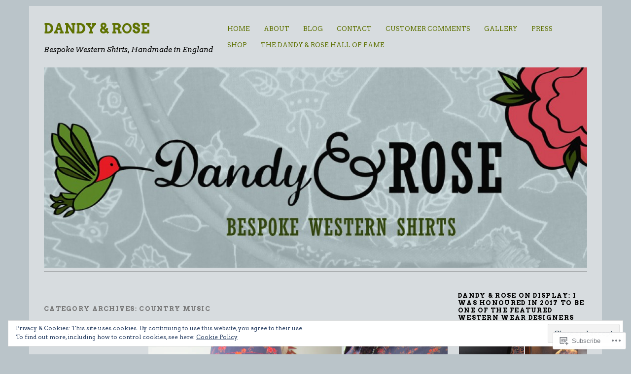

--- FILE ---
content_type: text/html; charset=UTF-8
request_url: https://dandyandrose.com/category/country-music/
body_size: 37240
content:
<!DOCTYPE html>
<html lang="en">
<head>
<meta charset="UTF-8" />
<meta name="viewport" content="width=device-width">
<title>country music | Dandy &amp; Rose</title>
<link rel="profile" href="http://gmpg.org/xfn/11" />
<link rel="pingback" href="https://dandyandrose.com/xmlrpc.php" />
<!--[if lt IE 9]>
<script src="https://s0.wp.com/wp-content/themes/pub/yoko/js/html5.js?m=1338255524i" type="text/javascript"></script>
<script src="https://s0.wp.com/wp-content/themes/pub/yoko/js/css3-mediaqueries.js" type="text/javascript"></script>
<![endif]-->
<script type="text/javascript">
  WebFontConfig = {"google":{"families":["Arvo:b:latin,latin-ext","Arvo:r,i,b,bi:latin,latin-ext"]},"api_url":"https:\/\/fonts-api.wp.com\/css"};
  (function() {
    var wf = document.createElement('script');
    wf.src = '/wp-content/plugins/custom-fonts/js/webfont.js';
    wf.type = 'text/javascript';
    wf.async = 'true';
    var s = document.getElementsByTagName('script')[0];
    s.parentNode.insertBefore(wf, s);
	})();
</script><style id="jetpack-custom-fonts-css">.wf-active #site-title h1{font-size:1.72em;font-style:normal;font-weight:700;font-family:"Arvo",serif}.wf-active body{font-family:"Arvo",serif}.wf-active #site-title h2{font-family:"Arvo",serif}.wf-active #content .entry-details{font-family:"Arvo",serif}.wf-active #content .entry-details p a, .wf-active #content .entry-details p span.entry-date{font-family:"Arvo",serif}.wf-active #content .entry-meta p{font-family:"Arvo",serif}.wf-active #content .entry-meta a{font-family:"Arvo",serif}.wf-active #content p em{font-family:"Arvo",serif}.wf-active #content em{font-family:"Arvo",serif}.wf-active #content .page blockquote, .wf-active #content .post blockquote{font-family:"Arvo",serif}.wf-active #content blockquote cite{font-family:"Arvo",serif}.wf-active #content .post p.wp-caption-text{font-family:"Arvo",serif}.wf-active #content .single-entry-header p span.entry-author, .wf-active #content .single-entry-header p span.entry-date{font-family:"Arvo",serif}.wf-active #content .post .single-entry-meta p{font-family:"Arvo",serif}.wf-active #content .post .single-entry-meta p a{font-family:"Arvo",serif}.wf-active #comments p.moderation{font-family:"Arvo",serif}.wf-active form#commentform textarea#comment{font-family:"Arvo",serif}.wf-active #content .entry-post-format .entry-header p{font-family:"Arvo",serif;font-family:"Arvo",serif}.wf-active #content .wpcf7 textarea{font-family:"Arvo",serif}.wf-active #content h1{font-size:1.15em;font-style:normal;font-weight:700;font-family:"Arvo",serif}.wf-active #content h2{font-size:1.07em;font-style:normal;font-weight:700;font-family:"Arvo",serif}.wf-active #content h3{font-size:0.98em;font-style:normal;font-weight:700;font-family:"Arvo",serif}.wf-active #content h4{font-size:0.9em;font-style:normal;font-weight:700;font-family:"Arvo",serif}.wf-active #content h5{font-size:0.82em;font-style:normal;font-weight:700;font-family:"Arvo",serif}.wf-active #content h6{font-size:0.74em;font-style:normal;font-weight:700;font-family:"Arvo",serif}.wf-active #content .entry-header h2.entry-title{font-size:1.07em;font-style:normal;font-weight:700;font-family:"Arvo",serif}.wf-active #content .single-entry-header h1.entry-title{font-size:1.07em;font-style:normal;font-weight:700;font-family:"Arvo",serif}.wf-active #content .post .author-info h3{font-size:0.74em;font-style:normal;font-weight:700;font-family:"Arvo",serif}.wf-active #content .page-entry-header h1.entry-title{font-size:1.23em;font-style:normal;font-weight:700;font-family:"Arvo",serif}.wf-active .widget_calendar #wp-calendar caption{font-family:"Arvo",serif;font-style:normal;font-weight:700}</style>
<meta name='robots' content='max-image-preview:large' />

<!-- Async WordPress.com Remote Login -->
<script id="wpcom_remote_login_js">
var wpcom_remote_login_extra_auth = '';
function wpcom_remote_login_remove_dom_node_id( element_id ) {
	var dom_node = document.getElementById( element_id );
	if ( dom_node ) { dom_node.parentNode.removeChild( dom_node ); }
}
function wpcom_remote_login_remove_dom_node_classes( class_name ) {
	var dom_nodes = document.querySelectorAll( '.' + class_name );
	for ( var i = 0; i < dom_nodes.length; i++ ) {
		dom_nodes[ i ].parentNode.removeChild( dom_nodes[ i ] );
	}
}
function wpcom_remote_login_final_cleanup() {
	wpcom_remote_login_remove_dom_node_classes( "wpcom_remote_login_msg" );
	wpcom_remote_login_remove_dom_node_id( "wpcom_remote_login_key" );
	wpcom_remote_login_remove_dom_node_id( "wpcom_remote_login_validate" );
	wpcom_remote_login_remove_dom_node_id( "wpcom_remote_login_js" );
	wpcom_remote_login_remove_dom_node_id( "wpcom_request_access_iframe" );
	wpcom_remote_login_remove_dom_node_id( "wpcom_request_access_styles" );
}

// Watch for messages back from the remote login
window.addEventListener( "message", function( e ) {
	if ( e.origin === "https://r-login.wordpress.com" ) {
		var data = {};
		try {
			data = JSON.parse( e.data );
		} catch( e ) {
			wpcom_remote_login_final_cleanup();
			return;
		}

		if ( data.msg === 'LOGIN' ) {
			// Clean up the login check iframe
			wpcom_remote_login_remove_dom_node_id( "wpcom_remote_login_key" );

			var id_regex = new RegExp( /^[0-9]+$/ );
			var token_regex = new RegExp( /^.*|.*|.*$/ );
			if (
				token_regex.test( data.token )
				&& id_regex.test( data.wpcomid )
			) {
				// We have everything we need to ask for a login
				var script = document.createElement( "script" );
				script.setAttribute( "id", "wpcom_remote_login_validate" );
				script.src = '/remote-login.php?wpcom_remote_login=validate'
					+ '&wpcomid=' + data.wpcomid
					+ '&token=' + encodeURIComponent( data.token )
					+ '&host=' + window.location.protocol
					+ '//' + window.location.hostname
					+ '&postid=4176'
					+ '&is_singular=';
				document.body.appendChild( script );
			}

			return;
		}

		// Safari ITP, not logged in, so redirect
		if ( data.msg === 'LOGIN-REDIRECT' ) {
			window.location = 'https://wordpress.com/log-in?redirect_to=' + window.location.href;
			return;
		}

		// Safari ITP, storage access failed, remove the request
		if ( data.msg === 'LOGIN-REMOVE' ) {
			var css_zap = 'html { -webkit-transition: margin-top 1s; transition: margin-top 1s; } /* 9001 */ html { margin-top: 0 !important; } * html body { margin-top: 0 !important; } @media screen and ( max-width: 782px ) { html { margin-top: 0 !important; } * html body { margin-top: 0 !important; } }';
			var style_zap = document.createElement( 'style' );
			style_zap.type = 'text/css';
			style_zap.appendChild( document.createTextNode( css_zap ) );
			document.body.appendChild( style_zap );

			var e = document.getElementById( 'wpcom_request_access_iframe' );
			e.parentNode.removeChild( e );

			document.cookie = 'wordpress_com_login_access=denied; path=/; max-age=31536000';

			return;
		}

		// Safari ITP
		if ( data.msg === 'REQUEST_ACCESS' ) {
			console.log( 'request access: safari' );

			// Check ITP iframe enable/disable knob
			if ( wpcom_remote_login_extra_auth !== 'safari_itp_iframe' ) {
				return;
			}

			// If we are in a "private window" there is no ITP.
			var private_window = false;
			try {
				var opendb = window.openDatabase( null, null, null, null );
			} catch( e ) {
				private_window = true;
			}

			if ( private_window ) {
				console.log( 'private window' );
				return;
			}

			var iframe = document.createElement( 'iframe' );
			iframe.id = 'wpcom_request_access_iframe';
			iframe.setAttribute( 'scrolling', 'no' );
			iframe.setAttribute( 'sandbox', 'allow-storage-access-by-user-activation allow-scripts allow-same-origin allow-top-navigation-by-user-activation' );
			iframe.src = 'https://r-login.wordpress.com/remote-login.php?wpcom_remote_login=request_access&origin=' + encodeURIComponent( data.origin ) + '&wpcomid=' + encodeURIComponent( data.wpcomid );

			var css = 'html { -webkit-transition: margin-top 1s; transition: margin-top 1s; } /* 9001 */ html { margin-top: 46px !important; } * html body { margin-top: 46px !important; } @media screen and ( max-width: 660px ) { html { margin-top: 71px !important; } * html body { margin-top: 71px !important; } #wpcom_request_access_iframe { display: block; height: 71px !important; } } #wpcom_request_access_iframe { border: 0px; height: 46px; position: fixed; top: 0; left: 0; width: 100%; min-width: 100%; z-index: 99999; background: #23282d; } ';

			var style = document.createElement( 'style' );
			style.type = 'text/css';
			style.id = 'wpcom_request_access_styles';
			style.appendChild( document.createTextNode( css ) );
			document.body.appendChild( style );

			document.body.appendChild( iframe );
		}

		if ( data.msg === 'DONE' ) {
			wpcom_remote_login_final_cleanup();
		}
	}
}, false );

// Inject the remote login iframe after the page has had a chance to load
// more critical resources
window.addEventListener( "DOMContentLoaded", function( e ) {
	var iframe = document.createElement( "iframe" );
	iframe.style.display = "none";
	iframe.setAttribute( "scrolling", "no" );
	iframe.setAttribute( "id", "wpcom_remote_login_key" );
	iframe.src = "https://r-login.wordpress.com/remote-login.php"
		+ "?wpcom_remote_login=key"
		+ "&origin=aHR0cHM6Ly9kYW5keWFuZHJvc2UuY29t"
		+ "&wpcomid=41049076"
		+ "&time=" + Math.floor( Date.now() / 1000 );
	document.body.appendChild( iframe );
}, false );
</script>
<link rel='dns-prefetch' href='//s0.wp.com' />
<link rel='dns-prefetch' href='//fonts-api.wp.com' />
<link rel="alternate" type="application/rss+xml" title="Dandy &amp; Rose &raquo; Feed" href="https://dandyandrose.com/feed/" />
<link rel="alternate" type="application/rss+xml" title="Dandy &amp; Rose &raquo; Comments Feed" href="https://dandyandrose.com/comments/feed/" />
<link rel="alternate" type="application/rss+xml" title="Dandy &amp; Rose &raquo; country music Category Feed" href="https://dandyandrose.com/category/country-music/feed/" />
	<script type="text/javascript">
		/* <![CDATA[ */
		function addLoadEvent(func) {
			var oldonload = window.onload;
			if (typeof window.onload != 'function') {
				window.onload = func;
			} else {
				window.onload = function () {
					oldonload();
					func();
				}
			}
		}
		/* ]]> */
	</script>
	<link crossorigin='anonymous' rel='stylesheet' id='all-css-0-1' href='/wp-content/mu-plugins/widgets/eu-cookie-law/templates/style.css?m=1642463000i&cssminify=yes' type='text/css' media='all' />
<style id='wp-emoji-styles-inline-css'>

	img.wp-smiley, img.emoji {
		display: inline !important;
		border: none !important;
		box-shadow: none !important;
		height: 1em !important;
		width: 1em !important;
		margin: 0 0.07em !important;
		vertical-align: -0.1em !important;
		background: none !important;
		padding: 0 !important;
	}
/*# sourceURL=wp-emoji-styles-inline-css */
</style>
<link crossorigin='anonymous' rel='stylesheet' id='all-css-2-1' href='/wp-content/plugins/gutenberg-core/v22.2.0/build/styles/block-library/style.css?m=1764855221i&cssminify=yes' type='text/css' media='all' />
<style id='wp-block-library-inline-css'>
.has-text-align-justify {
	text-align:justify;
}
.has-text-align-justify{text-align:justify;}

/*# sourceURL=wp-block-library-inline-css */
</style><style id='global-styles-inline-css'>
:root{--wp--preset--aspect-ratio--square: 1;--wp--preset--aspect-ratio--4-3: 4/3;--wp--preset--aspect-ratio--3-4: 3/4;--wp--preset--aspect-ratio--3-2: 3/2;--wp--preset--aspect-ratio--2-3: 2/3;--wp--preset--aspect-ratio--16-9: 16/9;--wp--preset--aspect-ratio--9-16: 9/16;--wp--preset--color--black: #000000;--wp--preset--color--cyan-bluish-gray: #abb8c3;--wp--preset--color--white: #ffffff;--wp--preset--color--pale-pink: #f78da7;--wp--preset--color--vivid-red: #cf2e2e;--wp--preset--color--luminous-vivid-orange: #ff6900;--wp--preset--color--luminous-vivid-amber: #fcb900;--wp--preset--color--light-green-cyan: #7bdcb5;--wp--preset--color--vivid-green-cyan: #00d084;--wp--preset--color--pale-cyan-blue: #8ed1fc;--wp--preset--color--vivid-cyan-blue: #0693e3;--wp--preset--color--vivid-purple: #9b51e0;--wp--preset--gradient--vivid-cyan-blue-to-vivid-purple: linear-gradient(135deg,rgb(6,147,227) 0%,rgb(155,81,224) 100%);--wp--preset--gradient--light-green-cyan-to-vivid-green-cyan: linear-gradient(135deg,rgb(122,220,180) 0%,rgb(0,208,130) 100%);--wp--preset--gradient--luminous-vivid-amber-to-luminous-vivid-orange: linear-gradient(135deg,rgb(252,185,0) 0%,rgb(255,105,0) 100%);--wp--preset--gradient--luminous-vivid-orange-to-vivid-red: linear-gradient(135deg,rgb(255,105,0) 0%,rgb(207,46,46) 100%);--wp--preset--gradient--very-light-gray-to-cyan-bluish-gray: linear-gradient(135deg,rgb(238,238,238) 0%,rgb(169,184,195) 100%);--wp--preset--gradient--cool-to-warm-spectrum: linear-gradient(135deg,rgb(74,234,220) 0%,rgb(151,120,209) 20%,rgb(207,42,186) 40%,rgb(238,44,130) 60%,rgb(251,105,98) 80%,rgb(254,248,76) 100%);--wp--preset--gradient--blush-light-purple: linear-gradient(135deg,rgb(255,206,236) 0%,rgb(152,150,240) 100%);--wp--preset--gradient--blush-bordeaux: linear-gradient(135deg,rgb(254,205,165) 0%,rgb(254,45,45) 50%,rgb(107,0,62) 100%);--wp--preset--gradient--luminous-dusk: linear-gradient(135deg,rgb(255,203,112) 0%,rgb(199,81,192) 50%,rgb(65,88,208) 100%);--wp--preset--gradient--pale-ocean: linear-gradient(135deg,rgb(255,245,203) 0%,rgb(182,227,212) 50%,rgb(51,167,181) 100%);--wp--preset--gradient--electric-grass: linear-gradient(135deg,rgb(202,248,128) 0%,rgb(113,206,126) 100%);--wp--preset--gradient--midnight: linear-gradient(135deg,rgb(2,3,129) 0%,rgb(40,116,252) 100%);--wp--preset--font-size--small: 13px;--wp--preset--font-size--medium: 20px;--wp--preset--font-size--large: 36px;--wp--preset--font-size--x-large: 42px;--wp--preset--font-family--albert-sans: 'Albert Sans', sans-serif;--wp--preset--font-family--alegreya: Alegreya, serif;--wp--preset--font-family--arvo: Arvo, serif;--wp--preset--font-family--bodoni-moda: 'Bodoni Moda', serif;--wp--preset--font-family--bricolage-grotesque: 'Bricolage Grotesque', sans-serif;--wp--preset--font-family--cabin: Cabin, sans-serif;--wp--preset--font-family--chivo: Chivo, sans-serif;--wp--preset--font-family--commissioner: Commissioner, sans-serif;--wp--preset--font-family--cormorant: Cormorant, serif;--wp--preset--font-family--courier-prime: 'Courier Prime', monospace;--wp--preset--font-family--crimson-pro: 'Crimson Pro', serif;--wp--preset--font-family--dm-mono: 'DM Mono', monospace;--wp--preset--font-family--dm-sans: 'DM Sans', sans-serif;--wp--preset--font-family--dm-serif-display: 'DM Serif Display', serif;--wp--preset--font-family--domine: Domine, serif;--wp--preset--font-family--eb-garamond: 'EB Garamond', serif;--wp--preset--font-family--epilogue: Epilogue, sans-serif;--wp--preset--font-family--fahkwang: Fahkwang, sans-serif;--wp--preset--font-family--figtree: Figtree, sans-serif;--wp--preset--font-family--fira-sans: 'Fira Sans', sans-serif;--wp--preset--font-family--fjalla-one: 'Fjalla One', sans-serif;--wp--preset--font-family--fraunces: Fraunces, serif;--wp--preset--font-family--gabarito: Gabarito, system-ui;--wp--preset--font-family--ibm-plex-mono: 'IBM Plex Mono', monospace;--wp--preset--font-family--ibm-plex-sans: 'IBM Plex Sans', sans-serif;--wp--preset--font-family--ibarra-real-nova: 'Ibarra Real Nova', serif;--wp--preset--font-family--instrument-serif: 'Instrument Serif', serif;--wp--preset--font-family--inter: Inter, sans-serif;--wp--preset--font-family--josefin-sans: 'Josefin Sans', sans-serif;--wp--preset--font-family--jost: Jost, sans-serif;--wp--preset--font-family--libre-baskerville: 'Libre Baskerville', serif;--wp--preset--font-family--libre-franklin: 'Libre Franklin', sans-serif;--wp--preset--font-family--literata: Literata, serif;--wp--preset--font-family--lora: Lora, serif;--wp--preset--font-family--merriweather: Merriweather, serif;--wp--preset--font-family--montserrat: Montserrat, sans-serif;--wp--preset--font-family--newsreader: Newsreader, serif;--wp--preset--font-family--noto-sans-mono: 'Noto Sans Mono', sans-serif;--wp--preset--font-family--nunito: Nunito, sans-serif;--wp--preset--font-family--open-sans: 'Open Sans', sans-serif;--wp--preset--font-family--overpass: Overpass, sans-serif;--wp--preset--font-family--pt-serif: 'PT Serif', serif;--wp--preset--font-family--petrona: Petrona, serif;--wp--preset--font-family--piazzolla: Piazzolla, serif;--wp--preset--font-family--playfair-display: 'Playfair Display', serif;--wp--preset--font-family--plus-jakarta-sans: 'Plus Jakarta Sans', sans-serif;--wp--preset--font-family--poppins: Poppins, sans-serif;--wp--preset--font-family--raleway: Raleway, sans-serif;--wp--preset--font-family--roboto: Roboto, sans-serif;--wp--preset--font-family--roboto-slab: 'Roboto Slab', serif;--wp--preset--font-family--rubik: Rubik, sans-serif;--wp--preset--font-family--rufina: Rufina, serif;--wp--preset--font-family--sora: Sora, sans-serif;--wp--preset--font-family--source-sans-3: 'Source Sans 3', sans-serif;--wp--preset--font-family--source-serif-4: 'Source Serif 4', serif;--wp--preset--font-family--space-mono: 'Space Mono', monospace;--wp--preset--font-family--syne: Syne, sans-serif;--wp--preset--font-family--texturina: Texturina, serif;--wp--preset--font-family--urbanist: Urbanist, sans-serif;--wp--preset--font-family--work-sans: 'Work Sans', sans-serif;--wp--preset--spacing--20: 0.44rem;--wp--preset--spacing--30: 0.67rem;--wp--preset--spacing--40: 1rem;--wp--preset--spacing--50: 1.5rem;--wp--preset--spacing--60: 2.25rem;--wp--preset--spacing--70: 3.38rem;--wp--preset--spacing--80: 5.06rem;--wp--preset--shadow--natural: 6px 6px 9px rgba(0, 0, 0, 0.2);--wp--preset--shadow--deep: 12px 12px 50px rgba(0, 0, 0, 0.4);--wp--preset--shadow--sharp: 6px 6px 0px rgba(0, 0, 0, 0.2);--wp--preset--shadow--outlined: 6px 6px 0px -3px rgb(255, 255, 255), 6px 6px rgb(0, 0, 0);--wp--preset--shadow--crisp: 6px 6px 0px rgb(0, 0, 0);}:where(.is-layout-flex){gap: 0.5em;}:where(.is-layout-grid){gap: 0.5em;}body .is-layout-flex{display: flex;}.is-layout-flex{flex-wrap: wrap;align-items: center;}.is-layout-flex > :is(*, div){margin: 0;}body .is-layout-grid{display: grid;}.is-layout-grid > :is(*, div){margin: 0;}:where(.wp-block-columns.is-layout-flex){gap: 2em;}:where(.wp-block-columns.is-layout-grid){gap: 2em;}:where(.wp-block-post-template.is-layout-flex){gap: 1.25em;}:where(.wp-block-post-template.is-layout-grid){gap: 1.25em;}.has-black-color{color: var(--wp--preset--color--black) !important;}.has-cyan-bluish-gray-color{color: var(--wp--preset--color--cyan-bluish-gray) !important;}.has-white-color{color: var(--wp--preset--color--white) !important;}.has-pale-pink-color{color: var(--wp--preset--color--pale-pink) !important;}.has-vivid-red-color{color: var(--wp--preset--color--vivid-red) !important;}.has-luminous-vivid-orange-color{color: var(--wp--preset--color--luminous-vivid-orange) !important;}.has-luminous-vivid-amber-color{color: var(--wp--preset--color--luminous-vivid-amber) !important;}.has-light-green-cyan-color{color: var(--wp--preset--color--light-green-cyan) !important;}.has-vivid-green-cyan-color{color: var(--wp--preset--color--vivid-green-cyan) !important;}.has-pale-cyan-blue-color{color: var(--wp--preset--color--pale-cyan-blue) !important;}.has-vivid-cyan-blue-color{color: var(--wp--preset--color--vivid-cyan-blue) !important;}.has-vivid-purple-color{color: var(--wp--preset--color--vivid-purple) !important;}.has-black-background-color{background-color: var(--wp--preset--color--black) !important;}.has-cyan-bluish-gray-background-color{background-color: var(--wp--preset--color--cyan-bluish-gray) !important;}.has-white-background-color{background-color: var(--wp--preset--color--white) !important;}.has-pale-pink-background-color{background-color: var(--wp--preset--color--pale-pink) !important;}.has-vivid-red-background-color{background-color: var(--wp--preset--color--vivid-red) !important;}.has-luminous-vivid-orange-background-color{background-color: var(--wp--preset--color--luminous-vivid-orange) !important;}.has-luminous-vivid-amber-background-color{background-color: var(--wp--preset--color--luminous-vivid-amber) !important;}.has-light-green-cyan-background-color{background-color: var(--wp--preset--color--light-green-cyan) !important;}.has-vivid-green-cyan-background-color{background-color: var(--wp--preset--color--vivid-green-cyan) !important;}.has-pale-cyan-blue-background-color{background-color: var(--wp--preset--color--pale-cyan-blue) !important;}.has-vivid-cyan-blue-background-color{background-color: var(--wp--preset--color--vivid-cyan-blue) !important;}.has-vivid-purple-background-color{background-color: var(--wp--preset--color--vivid-purple) !important;}.has-black-border-color{border-color: var(--wp--preset--color--black) !important;}.has-cyan-bluish-gray-border-color{border-color: var(--wp--preset--color--cyan-bluish-gray) !important;}.has-white-border-color{border-color: var(--wp--preset--color--white) !important;}.has-pale-pink-border-color{border-color: var(--wp--preset--color--pale-pink) !important;}.has-vivid-red-border-color{border-color: var(--wp--preset--color--vivid-red) !important;}.has-luminous-vivid-orange-border-color{border-color: var(--wp--preset--color--luminous-vivid-orange) !important;}.has-luminous-vivid-amber-border-color{border-color: var(--wp--preset--color--luminous-vivid-amber) !important;}.has-light-green-cyan-border-color{border-color: var(--wp--preset--color--light-green-cyan) !important;}.has-vivid-green-cyan-border-color{border-color: var(--wp--preset--color--vivid-green-cyan) !important;}.has-pale-cyan-blue-border-color{border-color: var(--wp--preset--color--pale-cyan-blue) !important;}.has-vivid-cyan-blue-border-color{border-color: var(--wp--preset--color--vivid-cyan-blue) !important;}.has-vivid-purple-border-color{border-color: var(--wp--preset--color--vivid-purple) !important;}.has-vivid-cyan-blue-to-vivid-purple-gradient-background{background: var(--wp--preset--gradient--vivid-cyan-blue-to-vivid-purple) !important;}.has-light-green-cyan-to-vivid-green-cyan-gradient-background{background: var(--wp--preset--gradient--light-green-cyan-to-vivid-green-cyan) !important;}.has-luminous-vivid-amber-to-luminous-vivid-orange-gradient-background{background: var(--wp--preset--gradient--luminous-vivid-amber-to-luminous-vivid-orange) !important;}.has-luminous-vivid-orange-to-vivid-red-gradient-background{background: var(--wp--preset--gradient--luminous-vivid-orange-to-vivid-red) !important;}.has-very-light-gray-to-cyan-bluish-gray-gradient-background{background: var(--wp--preset--gradient--very-light-gray-to-cyan-bluish-gray) !important;}.has-cool-to-warm-spectrum-gradient-background{background: var(--wp--preset--gradient--cool-to-warm-spectrum) !important;}.has-blush-light-purple-gradient-background{background: var(--wp--preset--gradient--blush-light-purple) !important;}.has-blush-bordeaux-gradient-background{background: var(--wp--preset--gradient--blush-bordeaux) !important;}.has-luminous-dusk-gradient-background{background: var(--wp--preset--gradient--luminous-dusk) !important;}.has-pale-ocean-gradient-background{background: var(--wp--preset--gradient--pale-ocean) !important;}.has-electric-grass-gradient-background{background: var(--wp--preset--gradient--electric-grass) !important;}.has-midnight-gradient-background{background: var(--wp--preset--gradient--midnight) !important;}.has-small-font-size{font-size: var(--wp--preset--font-size--small) !important;}.has-medium-font-size{font-size: var(--wp--preset--font-size--medium) !important;}.has-large-font-size{font-size: var(--wp--preset--font-size--large) !important;}.has-x-large-font-size{font-size: var(--wp--preset--font-size--x-large) !important;}.has-albert-sans-font-family{font-family: var(--wp--preset--font-family--albert-sans) !important;}.has-alegreya-font-family{font-family: var(--wp--preset--font-family--alegreya) !important;}.has-arvo-font-family{font-family: var(--wp--preset--font-family--arvo) !important;}.has-bodoni-moda-font-family{font-family: var(--wp--preset--font-family--bodoni-moda) !important;}.has-bricolage-grotesque-font-family{font-family: var(--wp--preset--font-family--bricolage-grotesque) !important;}.has-cabin-font-family{font-family: var(--wp--preset--font-family--cabin) !important;}.has-chivo-font-family{font-family: var(--wp--preset--font-family--chivo) !important;}.has-commissioner-font-family{font-family: var(--wp--preset--font-family--commissioner) !important;}.has-cormorant-font-family{font-family: var(--wp--preset--font-family--cormorant) !important;}.has-courier-prime-font-family{font-family: var(--wp--preset--font-family--courier-prime) !important;}.has-crimson-pro-font-family{font-family: var(--wp--preset--font-family--crimson-pro) !important;}.has-dm-mono-font-family{font-family: var(--wp--preset--font-family--dm-mono) !important;}.has-dm-sans-font-family{font-family: var(--wp--preset--font-family--dm-sans) !important;}.has-dm-serif-display-font-family{font-family: var(--wp--preset--font-family--dm-serif-display) !important;}.has-domine-font-family{font-family: var(--wp--preset--font-family--domine) !important;}.has-eb-garamond-font-family{font-family: var(--wp--preset--font-family--eb-garamond) !important;}.has-epilogue-font-family{font-family: var(--wp--preset--font-family--epilogue) !important;}.has-fahkwang-font-family{font-family: var(--wp--preset--font-family--fahkwang) !important;}.has-figtree-font-family{font-family: var(--wp--preset--font-family--figtree) !important;}.has-fira-sans-font-family{font-family: var(--wp--preset--font-family--fira-sans) !important;}.has-fjalla-one-font-family{font-family: var(--wp--preset--font-family--fjalla-one) !important;}.has-fraunces-font-family{font-family: var(--wp--preset--font-family--fraunces) !important;}.has-gabarito-font-family{font-family: var(--wp--preset--font-family--gabarito) !important;}.has-ibm-plex-mono-font-family{font-family: var(--wp--preset--font-family--ibm-plex-mono) !important;}.has-ibm-plex-sans-font-family{font-family: var(--wp--preset--font-family--ibm-plex-sans) !important;}.has-ibarra-real-nova-font-family{font-family: var(--wp--preset--font-family--ibarra-real-nova) !important;}.has-instrument-serif-font-family{font-family: var(--wp--preset--font-family--instrument-serif) !important;}.has-inter-font-family{font-family: var(--wp--preset--font-family--inter) !important;}.has-josefin-sans-font-family{font-family: var(--wp--preset--font-family--josefin-sans) !important;}.has-jost-font-family{font-family: var(--wp--preset--font-family--jost) !important;}.has-libre-baskerville-font-family{font-family: var(--wp--preset--font-family--libre-baskerville) !important;}.has-libre-franklin-font-family{font-family: var(--wp--preset--font-family--libre-franklin) !important;}.has-literata-font-family{font-family: var(--wp--preset--font-family--literata) !important;}.has-lora-font-family{font-family: var(--wp--preset--font-family--lora) !important;}.has-merriweather-font-family{font-family: var(--wp--preset--font-family--merriweather) !important;}.has-montserrat-font-family{font-family: var(--wp--preset--font-family--montserrat) !important;}.has-newsreader-font-family{font-family: var(--wp--preset--font-family--newsreader) !important;}.has-noto-sans-mono-font-family{font-family: var(--wp--preset--font-family--noto-sans-mono) !important;}.has-nunito-font-family{font-family: var(--wp--preset--font-family--nunito) !important;}.has-open-sans-font-family{font-family: var(--wp--preset--font-family--open-sans) !important;}.has-overpass-font-family{font-family: var(--wp--preset--font-family--overpass) !important;}.has-pt-serif-font-family{font-family: var(--wp--preset--font-family--pt-serif) !important;}.has-petrona-font-family{font-family: var(--wp--preset--font-family--petrona) !important;}.has-piazzolla-font-family{font-family: var(--wp--preset--font-family--piazzolla) !important;}.has-playfair-display-font-family{font-family: var(--wp--preset--font-family--playfair-display) !important;}.has-plus-jakarta-sans-font-family{font-family: var(--wp--preset--font-family--plus-jakarta-sans) !important;}.has-poppins-font-family{font-family: var(--wp--preset--font-family--poppins) !important;}.has-raleway-font-family{font-family: var(--wp--preset--font-family--raleway) !important;}.has-roboto-font-family{font-family: var(--wp--preset--font-family--roboto) !important;}.has-roboto-slab-font-family{font-family: var(--wp--preset--font-family--roboto-slab) !important;}.has-rubik-font-family{font-family: var(--wp--preset--font-family--rubik) !important;}.has-rufina-font-family{font-family: var(--wp--preset--font-family--rufina) !important;}.has-sora-font-family{font-family: var(--wp--preset--font-family--sora) !important;}.has-source-sans-3-font-family{font-family: var(--wp--preset--font-family--source-sans-3) !important;}.has-source-serif-4-font-family{font-family: var(--wp--preset--font-family--source-serif-4) !important;}.has-space-mono-font-family{font-family: var(--wp--preset--font-family--space-mono) !important;}.has-syne-font-family{font-family: var(--wp--preset--font-family--syne) !important;}.has-texturina-font-family{font-family: var(--wp--preset--font-family--texturina) !important;}.has-urbanist-font-family{font-family: var(--wp--preset--font-family--urbanist) !important;}.has-work-sans-font-family{font-family: var(--wp--preset--font-family--work-sans) !important;}
/*# sourceURL=global-styles-inline-css */
</style>

<style id='classic-theme-styles-inline-css'>
/*! This file is auto-generated */
.wp-block-button__link{color:#fff;background-color:#32373c;border-radius:9999px;box-shadow:none;text-decoration:none;padding:calc(.667em + 2px) calc(1.333em + 2px);font-size:1.125em}.wp-block-file__button{background:#32373c;color:#fff;text-decoration:none}
/*# sourceURL=/wp-includes/css/classic-themes.min.css */
</style>
<link crossorigin='anonymous' rel='stylesheet' id='all-css-4-1' href='/_static/??-eJx9j+EOgjAMhF/IroIg/jE+CxsNTja20E7k7Z0xookJf5rmct9dDucIJoxCo2B0qbcjownaBTMwlqo4qQLY+ugIJrqrCjvLsjqAZXGkDPMOf4J8gm/WRFn3sZWXw1NnW3Lks20Lm23Xk2ScPz8IPbaRmGtA6zgRM+TrbfIg19zFf9xbxpg0LmEIuO64+HPRVId9c6zr8vYEbyhpdg==&cssminify=yes' type='text/css' media='all' />
<link rel='stylesheet' id='yoko-fonts-css' href='https://fonts-api.wp.com/css?family=Droid+Sans%3Aregular%2Cbold%7CDroid+Serif%3Aregular%2Citalic%2Cbold%2Cbolditalic&#038;subset=latin&#038;ver=6.9-RC2-61304' media='all' />
<style id='jetpack_facebook_likebox-inline-css'>
.widget_facebook_likebox {
	overflow: hidden;
}

/*# sourceURL=/wp-content/mu-plugins/jetpack-plugin/sun/modules/widgets/facebook-likebox/style.css */
</style>
<link crossorigin='anonymous' rel='stylesheet' id='all-css-8-1' href='/_static/??-eJx9y0EKhDAMQNELWYNQcVyIZ9ESO9E2KTZl8PajO4Vhdv8tPnySccKKrBCLSaF44gw7zkH8mR5cvrM+WcHvyaOYIG5SEn7ALGGi/d9KvBCTHqBvjJghlRkO2eR6xjg0tu2tfXWNXb9Z4EGA&cssminify=yes' type='text/css' media='all' />
<style id='jetpack-global-styles-frontend-style-inline-css'>
:root { --font-headings: unset; --font-base: unset; --font-headings-default: -apple-system,BlinkMacSystemFont,"Segoe UI",Roboto,Oxygen-Sans,Ubuntu,Cantarell,"Helvetica Neue",sans-serif; --font-base-default: -apple-system,BlinkMacSystemFont,"Segoe UI",Roboto,Oxygen-Sans,Ubuntu,Cantarell,"Helvetica Neue",sans-serif;}
/*# sourceURL=jetpack-global-styles-frontend-style-inline-css */
</style>
<link crossorigin='anonymous' rel='stylesheet' id='all-css-10-1' href='/wp-content/themes/h4/global.css?m=1420737423i&cssminify=yes' type='text/css' media='all' />
<script type="text/javascript" id="wpcom-actionbar-placeholder-js-extra">
/* <![CDATA[ */
var actionbardata = {"siteID":"41049076","postID":"0","siteURL":"https://dandyandrose.com","xhrURL":"https://dandyandrose.com/wp-admin/admin-ajax.php","nonce":"bace8c0cd9","isLoggedIn":"","statusMessage":"","subsEmailDefault":"instantly","proxyScriptUrl":"https://s0.wp.com/wp-content/js/wpcom-proxy-request.js?m=1513050504i&amp;ver=20211021","i18n":{"followedText":"New posts from this site will now appear in your \u003Ca href=\"https://wordpress.com/reader\"\u003EReader\u003C/a\u003E","foldBar":"Collapse this bar","unfoldBar":"Expand this bar","shortLinkCopied":"Shortlink copied to clipboard."}};
//# sourceURL=wpcom-actionbar-placeholder-js-extra
/* ]]> */
</script>
<script type="text/javascript" id="jetpack-mu-wpcom-settings-js-before">
/* <![CDATA[ */
var JETPACK_MU_WPCOM_SETTINGS = {"assetsUrl":"https://s0.wp.com/wp-content/mu-plugins/jetpack-mu-wpcom-plugin/sun/jetpack_vendor/automattic/jetpack-mu-wpcom/src/build/"};
//# sourceURL=jetpack-mu-wpcom-settings-js-before
/* ]]> */
</script>
<script crossorigin='anonymous' type='text/javascript'  src='/_static/??/wp-content/js/rlt-proxy.js,/wp-content/blog-plugins/wordads-classes/js/cmp/v2/cmp-non-gdpr.js?m=1720530689j'></script>
<script type="text/javascript" id="rlt-proxy-js-after">
/* <![CDATA[ */
	rltInitialize( {"token":null,"iframeOrigins":["https:\/\/widgets.wp.com"]} );
//# sourceURL=rlt-proxy-js-after
/* ]]> */
</script>
<link rel="EditURI" type="application/rsd+xml" title="RSD" href="https://janetaspley.wordpress.com/xmlrpc.php?rsd" />
<meta name="generator" content="WordPress.com" />

<!-- Jetpack Open Graph Tags -->
<meta property="og:type" content="website" />
<meta property="og:title" content="country music &#8211; Dandy &amp; Rose" />
<meta property="og:url" content="https://dandyandrose.com/category/country-music/" />
<meta property="og:site_name" content="Dandy &amp; Rose" />
<meta property="og:image" content="https://s0.wp.com/i/blank.jpg?m=1383295312i" />
<meta property="og:image:width" content="200" />
<meta property="og:image:height" content="200" />
<meta property="og:image:alt" content="" />
<meta property="og:locale" content="en_US" />

<!-- End Jetpack Open Graph Tags -->
<link rel="shortcut icon" type="image/x-icon" href="https://s0.wp.com/i/favicon.ico?m=1713425267i" sizes="16x16 24x24 32x32 48x48" />
<link rel="icon" type="image/x-icon" href="https://s0.wp.com/i/favicon.ico?m=1713425267i" sizes="16x16 24x24 32x32 48x48" />
<link rel="apple-touch-icon" href="https://s0.wp.com/i/webclip.png?m=1713868326i" />
<link rel='openid.server' href='https://dandyandrose.com/?openidserver=1' />
<link rel='openid.delegate' href='https://dandyandrose.com/' />
<link rel="search" type="application/opensearchdescription+xml" href="https://dandyandrose.com/osd.xml" title="Dandy &#38; Rose" />
<link rel="search" type="application/opensearchdescription+xml" href="https://s1.wp.com/opensearch.xml" title="WordPress.com" />
<meta name="theme-color" content="#bac4c9" />
	<style type="text/css">
	a { color: #255f2c; }
	#content .single-entry-header h1.entry-title { color: #255f2c !important; }
	input#submit:hover { background-color: #255f2c !important; }
	#content .page-entry-header h1.entry-title { color: #255f2c !important; }
	.searchsubmit:hover { background-color: #255f2c !important; }
	</style>
		<style type="text/css">
			.recentcomments a {
				display: inline !important;
				padding: 0 !important;
				margin: 0 !important;
			}

			table.recentcommentsavatartop img.avatar, table.recentcommentsavatarend img.avatar {
				border: 0px;
				margin: 0;
			}

			table.recentcommentsavatartop a, table.recentcommentsavatarend a {
				border: 0px !important;
				background-color: transparent !important;
			}

			td.recentcommentsavatarend, td.recentcommentsavatartop {
				padding: 0px 0px 1px 0px;
				margin: 0px;
			}

			td.recentcommentstextend {
				border: none !important;
				padding: 0px 0px 2px 10px;
			}

			.rtl td.recentcommentstextend {
				padding: 0px 10px 2px 0px;
			}

			td.recentcommentstexttop {
				border: none;
				padding: 0px 0px 0px 10px;
			}

			.rtl td.recentcommentstexttop {
				padding: 0px 10px 0px 0px;
			}
		</style>
		<meta name="description" content="Posts about country music written by dandyandrose" />
<style type="text/css" id="custom-background-css">
body.custom-background { background-color: #bac4c9; }
</style>
			<script type="text/javascript">

			window.doNotSellCallback = function() {

				var linkElements = [
					'a[href="https://wordpress.com/?ref=footer_blog"]',
					'a[href="https://wordpress.com/?ref=footer_website"]',
					'a[href="https://wordpress.com/?ref=vertical_footer"]',
					'a[href^="https://wordpress.com/?ref=footer_segment_"]',
				].join(',');

				var dnsLink = document.createElement( 'a' );
				dnsLink.href = 'https://wordpress.com/advertising-program-optout/';
				dnsLink.classList.add( 'do-not-sell-link' );
				dnsLink.rel = 'nofollow';
				dnsLink.style.marginLeft = '0.5em';
				dnsLink.textContent = 'Do Not Sell or Share My Personal Information';

				var creditLinks = document.querySelectorAll( linkElements );

				if ( 0 === creditLinks.length ) {
					return false;
				}

				Array.prototype.forEach.call( creditLinks, function( el ) {
					el.insertAdjacentElement( 'afterend', dnsLink );
				});

				return true;
			};

		</script>
		<style type="text/css" id="custom-colors-css">	@media screen and (max-width:620px) {
		#branding #mainnav li:hover > a,
		#branding #mainnav ul ul :hover > a,
		#branding #mainnav ul ul a {
			background: transparent !important;
		}
	}
body { background-color: #bac4c9;}
#page { background-color: #D7DCDF;}
#branding #mainnav ul li a:hover, #branding #mainnav li:hover > a, #branding #mainnav ul ul :hover > a { background-color: #bac4c9;}
#branding #mainnav ul ul a { background-color: #E5E8EA;}
#content .sticky { background-color: #bac4c9;}
.page-link { background-color: #bac4c9;}
#flickr_badge_wrapper { background-color: #D7DCDF;}
#content .post .author-info { background-color: #bac4c9;}
#content #comments #respond { background-color: #bac4c9;}
.searchform .search-input { background-color: #bac4c9;}
.searchsubmit, .searchsubmit:hover { color: #bac4c9;}
a { color: #5F7202;}
#content .single-entry-header h1.entry-title { color: #5F7202;}
#content .entry-link a { color: #5F7202;}
#content .page-entry-header h1.entry-title { color: #5F7202;}
input#submit:hover { background-color: #5F7202;}
.searchsubmit:hover, #branding #mainnav .menu-toggle { background-color: #5F7202;}
body { color: #000000;}
a:hover { : #000000;}
#site-title h2 { color: #000000;}
#wrap { border-top-color: #060606;}
#wrap, #branding #mainnav.toggled .nav-menu { border-bottom-color: #060606;}
#content .post, #content .page { border-bottom-color: #060606;}
.site-content .post p.wp-caption-text { color: #000000;}
.page-link { border-top-color: #060606;}
#content .sticky { border-top-color: #060606;}
#content .post .author-info { border-top-color: #060606;}
aside.widget { border-bottom-color: #060606;}
#secondary { border-top-color: #060606;}
.widget h3.widget-title, .widget_get_recent_comments h1.widget-title { color: #000000;}
#content #comments ol li.depth-1 { border-bottom-color: #060606;}
#content #comments ol li.depth-2, #content #comments ol li.depth-3, #content #comments ol li.depth-4, #content #comments ol li.depth-5 { border-top-color: #060606;}
.searchform .search-input { border-color: #000000;}
.searchsubmit, #branding #mainnav .menu-toggle:hover, #branding #mainnav .menu-toggle:focus, #branding #mainnav .menu-toggle:active { background-color: #000000;}
</style>
			<link rel="stylesheet" id="custom-css-css" type="text/css" href="https://s0.wp.com/?custom-css=1&#038;csblog=2MeJS&#038;cscache=6&#038;csrev=7" />
			<script type="text/javascript">
	window.google_analytics_uacct = "UA-52447-2";
</script>

<script type="text/javascript">
	var _gaq = _gaq || [];
	_gaq.push(['_setAccount', 'UA-52447-2']);
	_gaq.push(['_gat._anonymizeIp']);
	_gaq.push(['_setDomainName', 'none']);
	_gaq.push(['_setAllowLinker', true]);
	_gaq.push(['_initData']);
	_gaq.push(['_trackPageview']);

	(function() {
		var ga = document.createElement('script'); ga.type = 'text/javascript'; ga.async = true;
		ga.src = ('https:' == document.location.protocol ? 'https://ssl' : 'http://www') + '.google-analytics.com/ga.js';
		(document.getElementsByTagName('head')[0] || document.getElementsByTagName('body')[0]).appendChild(ga);
	})();
</script>
<link crossorigin='anonymous' rel='stylesheet' id='all-css-0-3' href='/_static/??-eJydjt0KwjAMhV/IGvyZwwvxUaSmYeuWNqVpGb69G+guRXaX75zDR2BKBiUWigVCNYlr56PCQCVZHD8MWiM8fER4suCooJNPlPeouoO/BUFcZVJAm6Uq8br5Bht9xTM501lmyq9ftNGvveSC4pbXdUb289nLZNZiEd/D7dA2p2N7vZyb4Q0pVIHc&cssminify=yes' type='text/css' media='all' />
</head>
<body class="archive category category-country-music category-93084 custom-background wp-theme-pubyoko customizer-styles-applied jetpack-reblog-enabled custom-colors">
<div id="page" class="clearfix">
	<header id="branding">
		<nav id="mainnav" class="clearfix" role="navigation">
			<button class="menu-toggle">Menu</button>
			<div class="menu"><ul>
<li ><a href="https://dandyandrose.com/">Home</a></li><li class="page_item page-item-2"><a href="https://dandyandrose.com/about/">About</a></li>
<li class="page_item page-item-702 current_page_parent"><a href="https://dandyandrose.com/blog/">Blog</a></li>
<li class="page_item page-item-707"><a href="https://dandyandrose.com/contact/">Contact</a></li>
<li class="page_item page-item-745"><a href="https://dandyandrose.com/customer-comments/">Customer Comments</a></li>
<li class="page_item page-item-1378"><a href="https://dandyandrose.com/gallery/">Gallery</a></li>
<li class="page_item page-item-2133 page_item_has_children"><a href="https://dandyandrose.com/press/">Press</a>
<ul class='children'>
	<li class="page_item page-item-3652"><a href="https://dandyandrose.com/press/dublin-city-fm/">Dublin City FM</a></li>
	<li class="page_item page-item-2137"><a href="https://dandyandrose.com/press/lonesomhighway-com/">LonesomeHighway.com</a></li>
	<li class="page_item page-item-3356"><a href="https://dandyandrose.com/press/npr-com/">npr.com</a></li>
	<li class="page_item page-item-2990"><a href="https://dandyandrose.com/press/the-tennessean-tempo-podcast/">The Tennessean Tempo&nbsp;Podcast</a></li>
	<li class="page_item page-item-2141"><a href="https://dandyandrose.com/press/viva-lewes/">Viva Lewes</a></li>
	<li class="page_item page-item-4264"><a href="https://dandyandrose.com/press/wide-open-country/">Wide Open Country</a></li>
</ul>
</li>
<li class="page_item page-item-3394 page_item_has_children"><a href="https://dandyandrose.com/shop-2/">Shop</a>
<ul class='children'>
	<li class="page_item page-item-2514"><a href="https://dandyandrose.com/shop-2/how-to-measure-for-your-bespoke-dandy-rose-shirt/">How to measure for your bespoke Dandy &amp; Rose&nbsp;shirt</a></li>
	<li class="page_item page-item-704"><a href="https://dandyandrose.com/shop-2/shop/">How to place your&nbsp;order</a></li>
</ul>
</li>
<li class="page_item page-item-4225"><a href="https://dandyandrose.com/the-dandy-rose-hall-of-fame/">The Dandy &amp; Rose Hall of&nbsp;Fame</a></li>
</ul></div>
		</nav><!-- end mainnav -->

		<hgroup id="site-title">
			<a href="https://dandyandrose.com/" class="site-logo-link" rel="home" itemprop="url"></a>			<h1><a href="https://dandyandrose.com/" title="Dandy &amp; Rose">Dandy &amp; Rose</a></h1>
			<h2 id="site-description">Bespoke Western Shirts, Handmade in England</h2>
		</hgroup><!-- end site-title -->

					<img src="https://dandyandrose.com/wp-content/uploads/2012/09/cropped-cover.jpg" class="headerimage" width="1102" height="407>" alt="" />
				<div class="clear"></div>

			</header><!-- end header -->
<div id="wrap">
<div id="main" class="one-sidebar">

	<div id="content" class="site-content">

		<header class="page-header">
			<h1 class="page-title">Category Archives: <span>country music</span></h1>
					</header><!-- end page header -->

							
<article id="post-4176" class="post-4176 post type-post status-publish format-standard hentry category-bespoke-menswear category-country-music category-mens-fashion category-sewing category-tailoring category-uncategorized category-western-shirts category-western-wear tag-bespoke tag-elizabeth tag-handmade tag-handmadeinengland tag-lewes tag-liberty tag-liberty-of-london tag-liberty-print tag-pearlsnaps tag-sewing tag-shirtmaker tag-western-shirt tag-western-wear">

	<div class="entry-details">
				<p>
			<a href="https://dandyandrose.com/2018/07/26/dandy-with-roses/" title="2:01 pm" rel="bookmark"><time class="entry-date" datetime="2018-07-26T14:01:33+01:00" pubdate>July 26, 2018</time></a><br/><span class="byline"> by <span class="author vcard"><a class="url fn n" href="https://dandyandrose.com/author/dandyandrose/" title="View all posts by dandyandrose" rel="author">dandyandrose</a></span></span>							<a href="https://dandyandrose.com/2018/07/26/dandy-with-roses/#comments">4 Comments</a>					</p>
	</div><!-- end entry-details -->

	<header class="entry-header">
		<h2 class="entry-title"><a href="https://dandyandrose.com/2018/07/26/dandy-with-roses/" rel="bookmark">Dandy with Roses</a></h2>
	</header>

	<div class="entry-content">
					<div class="tiled-gallery type-rectangular tiled-gallery-unresized" data-original-width="611" data-carousel-extra='{&quot;blog_id&quot;:41049076,&quot;permalink&quot;:&quot;https:\/\/dandyandrose.com\/2018\/07\/26\/dandy-with-roses\/&quot;,&quot;likes_blog_id&quot;:41049076}' itemscope itemtype="http://schema.org/ImageGallery" > <div class="gallery-row" style="width: 611px; height: 265px;" data-original-width="611" data-original-height="265" > <div class="gallery-group images-1" style="width: 396px; height: 265px;" data-original-width="396" data-original-height="265" > <div class="tiled-gallery-item tiled-gallery-item-large" itemprop="associatedMedia" itemscope itemtype="http://schema.org/ImageObject"> <a href="https://dandyandrose.com/2018/07/26/dandy-with-roses/elizabeth-back-yoke/" border="0" itemprop="url"> <meta itemprop="width" content="392"> <meta itemprop="height" content="261"> <img class="" data-attachment-id="4177" data-orig-file="https://dandyandrose.com/wp-content/uploads/2018/07/elizabeth-back-yoke.jpg" data-orig-size="5152,3432" data-comments-opened="1" data-image-meta="{&quot;aperture&quot;:&quot;3.5&quot;,&quot;credit&quot;:&quot;&quot;,&quot;camera&quot;:&quot;Canon PowerShot SX410 IS&quot;,&quot;caption&quot;:&quot;&quot;,&quot;created_timestamp&quot;:&quot;1514212071&quot;,&quot;copyright&quot;:&quot;&quot;,&quot;focal_length&quot;:&quot;4.3&quot;,&quot;iso&quot;:&quot;640&quot;,&quot;shutter_speed&quot;:&quot;0.05&quot;,&quot;title&quot;:&quot;&quot;,&quot;orientation&quot;:&quot;1&quot;}" data-image-title="Elizabeth back yoke" data-image-description="" data-medium-file="https://dandyandrose.com/wp-content/uploads/2018/07/elizabeth-back-yoke.jpg?w=300" data-large-file="https://dandyandrose.com/wp-content/uploads/2018/07/elizabeth-back-yoke.jpg?w=611" src="https://i0.wp.com/dandyandrose.com/wp-content/uploads/2018/07/elizabeth-back-yoke.jpg?w=392&#038;h=261&#038;ssl=1" srcset="https://i0.wp.com/dandyandrose.com/wp-content/uploads/2018/07/elizabeth-back-yoke.jpg?w=392&amp;h=261&amp;ssl=1 392w, https://i0.wp.com/dandyandrose.com/wp-content/uploads/2018/07/elizabeth-back-yoke.jpg?w=784&amp;h=522&amp;ssl=1 784w, https://i0.wp.com/dandyandrose.com/wp-content/uploads/2018/07/elizabeth-back-yoke.jpg?w=150&amp;h=100&amp;ssl=1 150w, https://i0.wp.com/dandyandrose.com/wp-content/uploads/2018/07/elizabeth-back-yoke.jpg?w=300&amp;h=200&amp;ssl=1 300w, https://i0.wp.com/dandyandrose.com/wp-content/uploads/2018/07/elizabeth-back-yoke.jpg?w=768&amp;h=512&amp;ssl=1 768w" width="392" height="261" loading="lazy" data-original-width="392" data-original-height="261" itemprop="http://schema.org/image" title="Elizabeth back yoke" alt="Elizabeth back yoke" style="width: 392px; height: 261px;" /> </a> </div> </div> <!-- close group --> <div class="gallery-group images-1" style="width: 215px; height: 265px;" data-original-width="215" data-original-height="265" > <div class="tiled-gallery-item tiled-gallery-item-small" itemprop="associatedMedia" itemscope itemtype="http://schema.org/ImageObject"> <a href="https://dandyandrose.com/2018/07/26/dandy-with-roses/elizabeth-cuff/" border="0" itemprop="url"> <meta itemprop="width" content="211"> <meta itemprop="height" content="261"> <img class="" data-attachment-id="4178" data-orig-file="https://dandyandrose.com/wp-content/uploads/2018/07/elizabeth-cuff.jpg" data-orig-size="3432,4244" data-comments-opened="1" data-image-meta="{&quot;aperture&quot;:&quot;3.5&quot;,&quot;credit&quot;:&quot;&quot;,&quot;camera&quot;:&quot;Canon PowerShot SX410 IS&quot;,&quot;caption&quot;:&quot;&quot;,&quot;created_timestamp&quot;:&quot;1514212142&quot;,&quot;copyright&quot;:&quot;&quot;,&quot;focal_length&quot;:&quot;4.3&quot;,&quot;iso&quot;:&quot;400&quot;,&quot;shutter_speed&quot;:&quot;0.05&quot;,&quot;title&quot;:&quot;&quot;,&quot;orientation&quot;:&quot;1&quot;}" data-image-title="elizabeth cuff" data-image-description="" data-medium-file="https://dandyandrose.com/wp-content/uploads/2018/07/elizabeth-cuff.jpg?w=243" data-large-file="https://dandyandrose.com/wp-content/uploads/2018/07/elizabeth-cuff.jpg?w=611" src="https://i0.wp.com/dandyandrose.com/wp-content/uploads/2018/07/elizabeth-cuff.jpg?w=211&#038;h=261&#038;ssl=1" srcset="https://i0.wp.com/dandyandrose.com/wp-content/uploads/2018/07/elizabeth-cuff.jpg?w=211&amp;h=261&amp;ssl=1 211w, https://i0.wp.com/dandyandrose.com/wp-content/uploads/2018/07/elizabeth-cuff.jpg?w=422&amp;h=522&amp;ssl=1 422w, https://i0.wp.com/dandyandrose.com/wp-content/uploads/2018/07/elizabeth-cuff.jpg?w=121&amp;h=150&amp;ssl=1 121w, https://i0.wp.com/dandyandrose.com/wp-content/uploads/2018/07/elizabeth-cuff.jpg?w=243&amp;h=300&amp;ssl=1 243w" width="211" height="261" loading="lazy" data-original-width="211" data-original-height="261" itemprop="http://schema.org/image" title="elizabeth cuff" alt="elizabeth cuff" style="width: 211px; height: 261px;" /> </a> </div> </div> <!-- close group --> </div> <!-- close row --> <div class="gallery-row" style="width: 611px; height: 915px;" data-original-width="611" data-original-height="915" > <div class="gallery-group images-1" style="width: 611px; height: 915px;" data-original-width="611" data-original-height="915" > <div class="tiled-gallery-item tiled-gallery-item-large" itemprop="associatedMedia" itemscope itemtype="http://schema.org/ImageObject"> <a href="https://dandyandrose.com/2018/07/26/dandy-with-roses/elizabeth-front/" border="0" itemprop="url"> <meta itemprop="width" content="607"> <meta itemprop="height" content="911"> <img class="" data-attachment-id="4179" data-orig-file="https://dandyandrose.com/wp-content/uploads/2018/07/elizabeth-front.jpg" data-orig-size="3432,5152" data-comments-opened="1" data-image-meta="{&quot;aperture&quot;:&quot;3.5&quot;,&quot;credit&quot;:&quot;&quot;,&quot;camera&quot;:&quot;Canon PowerShot SX410 IS&quot;,&quot;caption&quot;:&quot;&quot;,&quot;created_timestamp&quot;:&quot;1514212149&quot;,&quot;copyright&quot;:&quot;&quot;,&quot;focal_length&quot;:&quot;4.3&quot;,&quot;iso&quot;:&quot;400&quot;,&quot;shutter_speed&quot;:&quot;0.04&quot;,&quot;title&quot;:&quot;&quot;,&quot;orientation&quot;:&quot;1&quot;}" data-image-title="Elizabeth front" data-image-description="" data-medium-file="https://dandyandrose.com/wp-content/uploads/2018/07/elizabeth-front.jpg?w=200" data-large-file="https://dandyandrose.com/wp-content/uploads/2018/07/elizabeth-front.jpg?w=611" src="https://i0.wp.com/dandyandrose.com/wp-content/uploads/2018/07/elizabeth-front.jpg?w=607&#038;h=911&#038;ssl=1" srcset="https://i0.wp.com/dandyandrose.com/wp-content/uploads/2018/07/elizabeth-front.jpg?w=607&amp;h=911&amp;ssl=1 607w, https://i0.wp.com/dandyandrose.com/wp-content/uploads/2018/07/elizabeth-front.jpg?w=1214&amp;h=1822&amp;ssl=1 1214w, https://i0.wp.com/dandyandrose.com/wp-content/uploads/2018/07/elizabeth-front.jpg?w=100&amp;h=150&amp;ssl=1 100w, https://i0.wp.com/dandyandrose.com/wp-content/uploads/2018/07/elizabeth-front.jpg?w=200&amp;h=300&amp;ssl=1 200w, https://i0.wp.com/dandyandrose.com/wp-content/uploads/2018/07/elizabeth-front.jpg?w=768&amp;h=1153&amp;ssl=1 768w, https://i0.wp.com/dandyandrose.com/wp-content/uploads/2018/07/elizabeth-front.jpg?w=682&amp;h=1024&amp;ssl=1 682w" width="607" height="911" loading="lazy" data-original-width="607" data-original-height="911" itemprop="http://schema.org/image" title="Elizabeth front" alt="Elizabeth front" style="width: 607px; height: 911px;" /> </a> </div> </div> <!-- close group --> </div> <!-- close row --> </div>
<p>With its delicate old fashioned blooms, this shirt lives up to the Dandy &amp; Rose name.</p>
<p>This is a deceptively simple print &#8211; there are several shades of orange and peach blending in those roses and the stems and leaves are a gentle olive green. I have loved working with it and giving it those orange accents.</p>
<p>&nbsp;</p>
					
		<footer class="entry-meta">
			<p>
				Categories: <a href="https://dandyandrose.com/category/bespoke-menswear/" rel="category tag">Bespoke menswear</a>, <a href="https://dandyandrose.com/category/country-music/" rel="category tag">country music</a>, <a href="https://dandyandrose.com/category/mens-fashion/" rel="category tag">Mens Fashion</a>, <a href="https://dandyandrose.com/category/sewing/" rel="category tag">sewing</a>, <a href="https://dandyandrose.com/category/tailoring/" rel="category tag">Tailoring</a>, <a href="https://dandyandrose.com/category/uncategorized/" rel="category tag">Uncategorized</a>, <a href="https://dandyandrose.com/category/western-shirts/" rel="category tag">western shirts</a>, <a href="https://dandyandrose.com/category/western-wear/" rel="category tag">western wear</a> | Tags: <a href="https://dandyandrose.com/tag/bespoke/" rel="tag">bespoke</a>, <a href="https://dandyandrose.com/tag/elizabeth/" rel="tag">Elizabeth</a>, <a href="https://dandyandrose.com/tag/handmade/" rel="tag">handmade</a>, <a href="https://dandyandrose.com/tag/handmadeinengland/" rel="tag">handmadeinengland</a>, <a href="https://dandyandrose.com/tag/lewes/" rel="tag">lewes</a>, <a href="https://dandyandrose.com/tag/liberty/" rel="tag">Liberty</a>, <a href="https://dandyandrose.com/tag/liberty-of-london/" rel="tag">Liberty of London</a>, <a href="https://dandyandrose.com/tag/liberty-print/" rel="tag">Liberty print</a>, <a href="https://dandyandrose.com/tag/pearlsnaps/" rel="tag">pearlsnaps</a>, <a href="https://dandyandrose.com/tag/sewing/" rel="tag">sewing</a>, <a href="https://dandyandrose.com/tag/shirtmaker/" rel="tag">Shirtmaker</a>, <a href="https://dandyandrose.com/tag/western-shirt/" rel="tag">western shirt</a>, <a href="https://dandyandrose.com/tag/western-wear/" rel="tag">western wear</a> | <a href="https://dandyandrose.com/2018/07/26/dandy-with-roses/" title="Permalink to Dandy with Roses" rel="bookmark">Permalink</a>.							</p>
		</footer><!-- end entry-meta -->
	</div><!-- end entry-content -->

</article>							
<article id="post-4150" class="post-4150 post type-post status-publish format-standard hentry category-bespoke-menswear category-country-music category-handmade category-mens-fashion category-uncategorized category-western-shirts category-western-wear tag-arts-and-crafts tag-bill-demain tag-cowboy-shirt tag-dandy-rose tag-frog-fabric tag-liberty tag-liberty-of-london tag-liberty-print tag-peach-pincher tag-sewing tag-walkin-nashville-tours tag-western-shirt tag-western-tailoring tag-western-wear">

	<div class="entry-details">
				<p>
			<a href="https://dandyandrose.com/2018/06/10/bonjour-monsieur-grenouille-or-hello-froggy/" title="12:52 pm" rel="bookmark"><time class="entry-date" datetime="2018-06-10T12:52:02+01:00" pubdate>June 10, 2018</time></a><br/><span class="byline"> by <span class="author vcard"><a class="url fn n" href="https://dandyandrose.com/author/dandyandrose/" title="View all posts by dandyandrose" rel="author">dandyandrose</a></span></span>							<a href="https://dandyandrose.com/2018/06/10/bonjour-monsieur-grenouille-or-hello-froggy/#respond">Leave a comment</a>					</p>
	</div><!-- end entry-details -->

	<header class="entry-header">
		<h2 class="entry-title"><a href="https://dandyandrose.com/2018/06/10/bonjour-monsieur-grenouille-or-hello-froggy/" rel="bookmark">Bonjour Monsieur Grenouille, or Hello&nbsp;Froggy</a></h2>
	</header>

	<div class="entry-content">
					<p>&nbsp;</p>
<p><img data-attachment-id="4160" data-permalink="https://dandyandrose.com/2018/06/10/bonjour-monsieur-grenouille-or-hello-froggy/front-landscape-peach-pincher/" data-orig-file="https://dandyandrose.com/wp-content/uploads/2018/06/front-landscape-peach-pincher.jpg" data-orig-size="5152,3432" data-comments-opened="1" data-image-meta="{&quot;aperture&quot;:&quot;3.5&quot;,&quot;credit&quot;:&quot;&quot;,&quot;camera&quot;:&quot;Canon PowerShot SX410 IS&quot;,&quot;caption&quot;:&quot;&quot;,&quot;created_timestamp&quot;:&quot;1510230111&quot;,&quot;copyright&quot;:&quot;&quot;,&quot;focal_length&quot;:&quot;4.3&quot;,&quot;iso&quot;:&quot;125&quot;,&quot;shutter_speed&quot;:&quot;0.033333333333333&quot;,&quot;title&quot;:&quot;&quot;,&quot;orientation&quot;:&quot;1&quot;}" data-image-title="Front landscape peach pincher" data-image-description="" data-image-caption="&lt;p&gt;Bill De Main&amp;#8217;s shirt in Liberty&amp;#8217;s Frog print https://dandyandrose.com/2018/06/10/bonjour-monsieur-grenouille-or-hello-froggy/&lt;/p&gt;
" data-medium-file="https://dandyandrose.com/wp-content/uploads/2018/06/front-landscape-peach-pincher.jpg?w=300" data-large-file="https://dandyandrose.com/wp-content/uploads/2018/06/front-landscape-peach-pincher.jpg?w=611" class="alignnone size-full wp-image-4160" src="https://dandyandrose.com/wp-content/uploads/2018/06/front-landscape-peach-pincher.jpg?w=611" alt="Front landscape peach pincher"   srcset="https://dandyandrose.com/wp-content/uploads/2018/06/front-landscape-peach-pincher.jpg 5152w, https://dandyandrose.com/wp-content/uploads/2018/06/front-landscape-peach-pincher.jpg?w=150&amp;h=100 150w, https://dandyandrose.com/wp-content/uploads/2018/06/front-landscape-peach-pincher.jpg?w=300&amp;h=200 300w, https://dandyandrose.com/wp-content/uploads/2018/06/front-landscape-peach-pincher.jpg?w=768&amp;h=512 768w, https://dandyandrose.com/wp-content/uploads/2018/06/front-landscape-peach-pincher.jpg?w=1024&amp;h=682 1024w, https://dandyandrose.com/wp-content/uploads/2018/06/front-landscape-peach-pincher.jpg?w=1440&amp;h=959 1440w" sizes="(max-width: 5152px) 100vw, 5152px" /></p>
<p><a href="https://g.co/kgs/W8ycJY">Bill DeMain</a> is a very talented man. He is a journalist who has interviewed <em>all </em>your musical heroes; an accomplished musician and songwriter based in Nashville; the entertaining and astoundingly knowledgeable tour leader of <a href="http://www.walkinnashville.com/">Walkin&#8217; Nashville; </a>and a recently converted Francophile.</p>
<p>Bill visited Paris last year and fell in love with the city. During March, he returned for one of those total immersion language courses and kept his <a href="https://www.instagram.com/walkinnashville1/">instagram </a>followers entranced with photographs of the things he saw (and ate) while in The City of Light.</p>
<p>When Bill asked me for suggestions for his third Dandy &amp; Rose shirt, this wonderful Arts and Crafts style print by Liberty leapt right into my mind. It seemed like such a fun way to acknowledge Bill&#8217;s love of France. And just look at that frog, with his little toes!</p>
<p><img data-attachment-id="4159" data-permalink="https://dandyandrose.com/2018/06/10/bonjour-monsieur-grenouille-or-hello-froggy/close-up-with-label-peach-pincher/" data-orig-file="https://dandyandrose.com/wp-content/uploads/2018/06/close-up-with-label-peach-pincher.jpg" data-orig-size="3432,5152" data-comments-opened="1" data-image-meta="{&quot;aperture&quot;:&quot;3.5&quot;,&quot;credit&quot;:&quot;&quot;,&quot;camera&quot;:&quot;Canon PowerShot SX410 IS&quot;,&quot;caption&quot;:&quot;&quot;,&quot;created_timestamp&quot;:&quot;1510233360&quot;,&quot;copyright&quot;:&quot;&quot;,&quot;focal_length&quot;:&quot;4.3&quot;,&quot;iso&quot;:&quot;100&quot;,&quot;shutter_speed&quot;:&quot;0.033333333333333&quot;,&quot;title&quot;:&quot;&quot;,&quot;orientation&quot;:&quot;1&quot;}" data-image-title="close up with label peach pincher" data-image-description="" data-image-caption="" data-medium-file="https://dandyandrose.com/wp-content/uploads/2018/06/close-up-with-label-peach-pincher.jpg?w=200" data-large-file="https://dandyandrose.com/wp-content/uploads/2018/06/close-up-with-label-peach-pincher.jpg?w=611" class="alignnone size-full wp-image-4159" src="https://dandyandrose.com/wp-content/uploads/2018/06/close-up-with-label-peach-pincher.jpg?w=611" alt="close up with label peach pincher"   srcset="https://dandyandrose.com/wp-content/uploads/2018/06/close-up-with-label-peach-pincher.jpg 3432w, https://dandyandrose.com/wp-content/uploads/2018/06/close-up-with-label-peach-pincher.jpg?w=100&amp;h=150 100w, https://dandyandrose.com/wp-content/uploads/2018/06/close-up-with-label-peach-pincher.jpg?w=200&amp;h=300 200w, https://dandyandrose.com/wp-content/uploads/2018/06/close-up-with-label-peach-pincher.jpg?w=768&amp;h=1153 768w, https://dandyandrose.com/wp-content/uploads/2018/06/close-up-with-label-peach-pincher.jpg?w=682&amp;h=1024 682w, https://dandyandrose.com/wp-content/uploads/2018/06/close-up-with-label-peach-pincher.jpg?w=1440&amp;h=2162 1440w" sizes="(max-width: 3432px) 100vw, 3432px" /></p>
<p>It can get hot out there, walkin&#8217; Nashville, so Bill likes short sleeves. I like short sleeves too, and leap at the opportunity to make them.</p>
<p><img data-attachment-id="4166" data-permalink="https://dandyandrose.com/2018/06/10/bonjour-monsieur-grenouille-or-hello-froggy/short-sleeve-detail-peach-pincher/" data-orig-file="https://dandyandrose.com/wp-content/uploads/2018/06/short-sleeve-detail-peach-pincher.jpg" data-orig-size="3432,5152" data-comments-opened="1" data-image-meta="{&quot;aperture&quot;:&quot;3.5&quot;,&quot;credit&quot;:&quot;&quot;,&quot;camera&quot;:&quot;Canon PowerShot SX410 IS&quot;,&quot;caption&quot;:&quot;&quot;,&quot;created_timestamp&quot;:&quot;1510230008&quot;,&quot;copyright&quot;:&quot;&quot;,&quot;focal_length&quot;:&quot;4.3&quot;,&quot;iso&quot;:&quot;320&quot;,&quot;shutter_speed&quot;:&quot;0.033333333333333&quot;,&quot;title&quot;:&quot;&quot;,&quot;orientation&quot;:&quot;1&quot;}" data-image-title="short sleeve detail peach pincher" data-image-description="" data-image-caption="" data-medium-file="https://dandyandrose.com/wp-content/uploads/2018/06/short-sleeve-detail-peach-pincher.jpg?w=200" data-large-file="https://dandyandrose.com/wp-content/uploads/2018/06/short-sleeve-detail-peach-pincher.jpg?w=611" class="alignnone size-full wp-image-4166" src="https://dandyandrose.com/wp-content/uploads/2018/06/short-sleeve-detail-peach-pincher.jpg?w=611" alt="short sleeve detail peach pincher"   srcset="https://dandyandrose.com/wp-content/uploads/2018/06/short-sleeve-detail-peach-pincher.jpg 3432w, https://dandyandrose.com/wp-content/uploads/2018/06/short-sleeve-detail-peach-pincher.jpg?w=100&amp;h=150 100w, https://dandyandrose.com/wp-content/uploads/2018/06/short-sleeve-detail-peach-pincher.jpg?w=200&amp;h=300 200w, https://dandyandrose.com/wp-content/uploads/2018/06/short-sleeve-detail-peach-pincher.jpg?w=768&amp;h=1153 768w, https://dandyandrose.com/wp-content/uploads/2018/06/short-sleeve-detail-peach-pincher.jpg?w=682&amp;h=1024 682w, https://dandyandrose.com/wp-content/uploads/2018/06/short-sleeve-detail-peach-pincher.jpg?w=1440&amp;h=2162 1440w" sizes="(max-width: 3432px) 100vw, 3432px" /></p>
<p>I have been waiting for an opportunity to use this print ever since it came out last year. I&#8217;m so glad that one has has hopped along.</p>
<p>OK. That&#8217;s enough corny frog jokes. Unless you know any.</p>
<p>&nbsp;</p>
<p>&nbsp;</p>
<div id="atatags-370373-696974f6a3eef">
		<script type="text/javascript">
			__ATA = window.__ATA || {};
			__ATA.cmd = window.__ATA.cmd || [];
			__ATA.cmd.push(function() {
				__ATA.initVideoSlot('atatags-370373-696974f6a3eef', {
					sectionId: '370373',
					format: 'inread'
				});
			});
		</script>
	</div>					
		<footer class="entry-meta">
			<p>
				Categories: <a href="https://dandyandrose.com/category/bespoke-menswear/" rel="category tag">Bespoke menswear</a>, <a href="https://dandyandrose.com/category/country-music/" rel="category tag">country music</a>, <a href="https://dandyandrose.com/category/handmade/" rel="category tag">handmade</a>, <a href="https://dandyandrose.com/category/mens-fashion/" rel="category tag">Mens Fashion</a>, <a href="https://dandyandrose.com/category/uncategorized/" rel="category tag">Uncategorized</a>, <a href="https://dandyandrose.com/category/western-shirts/" rel="category tag">western shirts</a>, <a href="https://dandyandrose.com/category/western-wear/" rel="category tag">western wear</a> | Tags: <a href="https://dandyandrose.com/tag/arts-and-crafts/" rel="tag">Arts and Crafts</a>, <a href="https://dandyandrose.com/tag/bill-demain/" rel="tag">Bill DeMain</a>, <a href="https://dandyandrose.com/tag/cowboy-shirt/" rel="tag">cowboy shirt</a>, <a href="https://dandyandrose.com/tag/dandy-rose/" rel="tag">Dandy &amp; Rose</a>, <a href="https://dandyandrose.com/tag/frog-fabric/" rel="tag">Frog fabric</a>, <a href="https://dandyandrose.com/tag/liberty/" rel="tag">Liberty</a>, <a href="https://dandyandrose.com/tag/liberty-of-london/" rel="tag">Liberty of London</a>, <a href="https://dandyandrose.com/tag/liberty-print/" rel="tag">Liberty print</a>, <a href="https://dandyandrose.com/tag/peach-pincher/" rel="tag">Peach Pincher</a>, <a href="https://dandyandrose.com/tag/sewing/" rel="tag">sewing</a>, <a href="https://dandyandrose.com/tag/walkin-nashville-tours/" rel="tag">Walkin' Nashville tours</a>, <a href="https://dandyandrose.com/tag/western-shirt/" rel="tag">western shirt</a>, <a href="https://dandyandrose.com/tag/western-tailoring/" rel="tag">western tailoring</a>, <a href="https://dandyandrose.com/tag/western-wear/" rel="tag">western wear</a> | <a href="https://dandyandrose.com/2018/06/10/bonjour-monsieur-grenouille-or-hello-froggy/" title="Permalink to Bonjour Monsieur Grenouille, or Hello&nbsp;Froggy" rel="bookmark">Permalink</a>.							</p>
		</footer><!-- end entry-meta -->
	</div><!-- end entry-content -->

</article>							
<article id="post-4132" class="post-4132 post type-post status-publish format-standard hentry category-bespoke-menswear category-country-music category-handmade category-mens-fashion category-tailoring category-uncategorized category-western-shirts category-western-wear tag-floral-western-shirt tag-handmade tag-lemon-flowers tag-liberty tag-liberty-of-london tag-liberty-print tag-paisley-western-shirt tag-piping tag-sewing tag-western-shirt">

	<div class="entry-details">
				<p>
			<a href="https://dandyandrose.com/2018/04/26/a-little-bit-floral-a-little-bit-paisley/" title="12:03 pm" rel="bookmark"><time class="entry-date" datetime="2018-04-26T12:03:15+01:00" pubdate>April 26, 2018</time></a><br/><span class="byline"> by <span class="author vcard"><a class="url fn n" href="https://dandyandrose.com/author/dandyandrose/" title="View all posts by dandyandrose" rel="author">dandyandrose</a></span></span>							<a href="https://dandyandrose.com/2018/04/26/a-little-bit-floral-a-little-bit-paisley/#respond">Leave a comment</a>					</p>
	</div><!-- end entry-details -->

	<header class="entry-header">
		<h2 class="entry-title"><a href="https://dandyandrose.com/2018/04/26/a-little-bit-floral-a-little-bit-paisley/" rel="bookmark">A Little Bit Floral, A Little Bit&nbsp;Paisley</a></h2>
	</header>

	<div class="entry-content">
					<p><img data-attachment-id="4142" data-permalink="https://dandyandrose.com/2018/04/26/a-little-bit-floral-a-little-bit-paisley/packing/" data-orig-file="https://dandyandrose.com/wp-content/uploads/2018/04/packing.jpg" data-orig-size="5152,3432" data-comments-opened="1" data-image-meta="{&quot;aperture&quot;:&quot;3.5&quot;,&quot;credit&quot;:&quot;&quot;,&quot;camera&quot;:&quot;Canon PowerShot SX410 IS&quot;,&quot;caption&quot;:&quot;&quot;,&quot;created_timestamp&quot;:&quot;1506421752&quot;,&quot;copyright&quot;:&quot;&quot;,&quot;focal_length&quot;:&quot;4.3&quot;,&quot;iso&quot;:&quot;250&quot;,&quot;shutter_speed&quot;:&quot;0.033333333333333&quot;,&quot;title&quot;:&quot;&quot;,&quot;orientation&quot;:&quot;1&quot;}" data-image-title="packing" data-image-description="" data-image-caption="" data-medium-file="https://dandyandrose.com/wp-content/uploads/2018/04/packing.jpg?w=300" data-large-file="https://dandyandrose.com/wp-content/uploads/2018/04/packing.jpg?w=611" loading="lazy" class="alignnone size-full wp-image-4142" src="https://dandyandrose.com/wp-content/uploads/2018/04/packing.jpg?w=611" alt="packing"   srcset="https://dandyandrose.com/wp-content/uploads/2018/04/packing.jpg 5152w, https://dandyandrose.com/wp-content/uploads/2018/04/packing.jpg?w=150&amp;h=100 150w, https://dandyandrose.com/wp-content/uploads/2018/04/packing.jpg?w=300&amp;h=200 300w, https://dandyandrose.com/wp-content/uploads/2018/04/packing.jpg?w=768&amp;h=512 768w, https://dandyandrose.com/wp-content/uploads/2018/04/packing.jpg?w=1024&amp;h=682 1024w, https://dandyandrose.com/wp-content/uploads/2018/04/packing.jpg?w=1440&amp;h=959 1440w" sizes="(max-width: 5152px) 100vw, 5152px" /></p>
<p>What a great fabric choice my new Californian customer, Joe, has made! This print is from the current Liberty of London range. It completely removes the need to make a decision that many of my customers struggle with: floral or paisley? It has them both!</p>
<p>Joe opted for lots of piping and &#8216;smile&#8217; pockets.</p>
<p><img data-attachment-id="4136" data-permalink="https://dandyandrose.com/2018/04/26/a-little-bit-floral-a-little-bit-paisley/img_3472/" data-orig-file="https://dandyandrose.com/wp-content/uploads/2018/04/img_3472.jpg" data-orig-size="5152,3432" data-comments-opened="1" data-image-meta="{&quot;aperture&quot;:&quot;3.5&quot;,&quot;credit&quot;:&quot;&quot;,&quot;camera&quot;:&quot;Canon PowerShot SX410 IS&quot;,&quot;caption&quot;:&quot;&quot;,&quot;created_timestamp&quot;:&quot;1506336384&quot;,&quot;copyright&quot;:&quot;&quot;,&quot;focal_length&quot;:&quot;4.3&quot;,&quot;iso&quot;:&quot;250&quot;,&quot;shutter_speed&quot;:&quot;0.033333333333333&quot;,&quot;title&quot;:&quot;&quot;,&quot;orientation&quot;:&quot;1&quot;}" data-image-title="IMG_3472" data-image-description="" data-image-caption="&lt;p&gt;Joe Haller&amp;#8217;s shirt in Liberty&amp;#8217;s floral/paisley print &lt;/p&gt;
" data-medium-file="https://dandyandrose.com/wp-content/uploads/2018/04/img_3472.jpg?w=300" data-large-file="https://dandyandrose.com/wp-content/uploads/2018/04/img_3472.jpg?w=611" loading="lazy" class="alignnone size-full wp-image-4136" src="https://dandyandrose.com/wp-content/uploads/2018/04/img_3472.jpg?w=611" alt="IMG_3472"   srcset="https://dandyandrose.com/wp-content/uploads/2018/04/img_3472.jpg 5152w, https://dandyandrose.com/wp-content/uploads/2018/04/img_3472.jpg?w=150&amp;h=100 150w, https://dandyandrose.com/wp-content/uploads/2018/04/img_3472.jpg?w=300&amp;h=200 300w, https://dandyandrose.com/wp-content/uploads/2018/04/img_3472.jpg?w=768&amp;h=512 768w, https://dandyandrose.com/wp-content/uploads/2018/04/img_3472.jpg?w=1024&amp;h=682 1024w, https://dandyandrose.com/wp-content/uploads/2018/04/img_3472.jpg?w=1440&amp;h=959 1440w" sizes="(max-width: 5152px) 100vw, 5152px" /></p>
<p>I have placed one of my signature contrast pearl snaps in line with the yoke&#8230;.</p>
<p><img data-attachment-id="4134" data-permalink="https://dandyandrose.com/2018/04/26/a-little-bit-floral-a-little-bit-paisley/img_3469/" data-orig-file="https://dandyandrose.com/wp-content/uploads/2018/04/img_3469.jpg" data-orig-size="3432,5152" data-comments-opened="1" data-image-meta="{&quot;aperture&quot;:&quot;4&quot;,&quot;credit&quot;:&quot;&quot;,&quot;camera&quot;:&quot;Canon PowerShot SX410 IS&quot;,&quot;caption&quot;:&quot;&quot;,&quot;created_timestamp&quot;:&quot;1506336035&quot;,&quot;copyright&quot;:&quot;&quot;,&quot;focal_length&quot;:&quot;4.3&quot;,&quot;iso&quot;:&quot;125&quot;,&quot;shutter_speed&quot;:&quot;0.025&quot;,&quot;title&quot;:&quot;&quot;,&quot;orientation&quot;:&quot;1&quot;}" data-image-title="IMG_3469" data-image-description="" data-image-caption="" data-medium-file="https://dandyandrose.com/wp-content/uploads/2018/04/img_3469.jpg?w=200" data-large-file="https://dandyandrose.com/wp-content/uploads/2018/04/img_3469.jpg?w=611" loading="lazy" class="alignnone size-full wp-image-4134" src="https://dandyandrose.com/wp-content/uploads/2018/04/img_3469.jpg?w=611" alt="IMG_3469"   srcset="https://dandyandrose.com/wp-content/uploads/2018/04/img_3469.jpg 3432w, https://dandyandrose.com/wp-content/uploads/2018/04/img_3469.jpg?w=100&amp;h=150 100w, https://dandyandrose.com/wp-content/uploads/2018/04/img_3469.jpg?w=200&amp;h=300 200w, https://dandyandrose.com/wp-content/uploads/2018/04/img_3469.jpg?w=768&amp;h=1153 768w, https://dandyandrose.com/wp-content/uploads/2018/04/img_3469.jpg?w=682&amp;h=1024 682w, https://dandyandrose.com/wp-content/uploads/2018/04/img_3469.jpg?w=1440&amp;h=2162 1440w" sizes="(max-width: 3432px) 100vw, 3432px" /></p>
<p>&#8230; and added an extra yellow snap to each sleeve placket. It just seemed like the right thing to do.</p>
<p><img data-attachment-id="4139" data-permalink="https://dandyandrose.com/2018/04/26/a-little-bit-floral-a-little-bit-paisley/cuff-9/" data-orig-file="https://dandyandrose.com/wp-content/uploads/2018/04/cuff.jpg" data-orig-size="3432,5152" data-comments-opened="1" data-image-meta="{&quot;aperture&quot;:&quot;3.5&quot;,&quot;credit&quot;:&quot;&quot;,&quot;camera&quot;:&quot;Canon PowerShot SX410 IS&quot;,&quot;caption&quot;:&quot;&quot;,&quot;created_timestamp&quot;:&quot;1506343108&quot;,&quot;copyright&quot;:&quot;&quot;,&quot;focal_length&quot;:&quot;4.3&quot;,&quot;iso&quot;:&quot;200&quot;,&quot;shutter_speed&quot;:&quot;0.033333333333333&quot;,&quot;title&quot;:&quot;&quot;,&quot;orientation&quot;:&quot;1&quot;}" data-image-title="cuff" data-image-description="" data-image-caption="" data-medium-file="https://dandyandrose.com/wp-content/uploads/2018/04/cuff.jpg?w=200" data-large-file="https://dandyandrose.com/wp-content/uploads/2018/04/cuff.jpg?w=611" loading="lazy" class="alignnone size-full wp-image-4139" src="https://dandyandrose.com/wp-content/uploads/2018/04/cuff.jpg?w=611" alt="cuff"   srcset="https://dandyandrose.com/wp-content/uploads/2018/04/cuff.jpg 3432w, https://dandyandrose.com/wp-content/uploads/2018/04/cuff.jpg?w=100&amp;h=150 100w, https://dandyandrose.com/wp-content/uploads/2018/04/cuff.jpg?w=200&amp;h=300 200w, https://dandyandrose.com/wp-content/uploads/2018/04/cuff.jpg?w=768&amp;h=1153 768w, https://dandyandrose.com/wp-content/uploads/2018/04/cuff.jpg?w=682&amp;h=1024 682w, https://dandyandrose.com/wp-content/uploads/2018/04/cuff.jpg?w=1440&amp;h=2162 1440w" sizes="(max-width: 3432px) 100vw, 3432px" /></p>
					
		<footer class="entry-meta">
			<p>
				Categories: <a href="https://dandyandrose.com/category/bespoke-menswear/" rel="category tag">Bespoke menswear</a>, <a href="https://dandyandrose.com/category/country-music/" rel="category tag">country music</a>, <a href="https://dandyandrose.com/category/handmade/" rel="category tag">handmade</a>, <a href="https://dandyandrose.com/category/mens-fashion/" rel="category tag">Mens Fashion</a>, <a href="https://dandyandrose.com/category/tailoring/" rel="category tag">Tailoring</a>, <a href="https://dandyandrose.com/category/uncategorized/" rel="category tag">Uncategorized</a>, <a href="https://dandyandrose.com/category/western-shirts/" rel="category tag">western shirts</a>, <a href="https://dandyandrose.com/category/western-wear/" rel="category tag">western wear</a> | Tags: <a href="https://dandyandrose.com/tag/floral-western-shirt/" rel="tag">Floral western shirt</a>, <a href="https://dandyandrose.com/tag/handmade/" rel="tag">handmade</a>, <a href="https://dandyandrose.com/tag/lemon-flowers/" rel="tag">Lemon Flowers</a>, <a href="https://dandyandrose.com/tag/liberty/" rel="tag">Liberty</a>, <a href="https://dandyandrose.com/tag/liberty-of-london/" rel="tag">Liberty of London</a>, <a href="https://dandyandrose.com/tag/liberty-print/" rel="tag">Liberty print</a>, <a href="https://dandyandrose.com/tag/paisley-western-shirt/" rel="tag">Paisley western shirt</a>, <a href="https://dandyandrose.com/tag/piping/" rel="tag">piping</a>, <a href="https://dandyandrose.com/tag/sewing/" rel="tag">sewing</a>, <a href="https://dandyandrose.com/tag/western-shirt/" rel="tag">western shirt</a> | <a href="https://dandyandrose.com/2018/04/26/a-little-bit-floral-a-little-bit-paisley/" title="Permalink to A Little Bit Floral, A Little Bit&nbsp;Paisley" rel="bookmark">Permalink</a>.							</p>
		</footer><!-- end entry-meta -->
	</div><!-- end entry-content -->

</article>							
<article id="post-4051" class="post-4051 post type-post status-publish format-standard hentry category-americana-music category-country-music category-dressmaking category-handmade category-sewing category-tailoring category-uncategorized category-western-shirts category-western-wear tag-americana tag-arrowhead-tack tag-arts-and-crafts tag-christmas tag-handmade tag-liberty tag-liberty-print tag-liberty-print-western-shirt tag-liberty-tana-lawn tag-pearl-snaps tag-queen-bee tag-sewing tag-smile-pockets">

	<div class="entry-details">
				<p>
			<a href="https://dandyandrose.com/2017/12/28/queen-bee/" title="5:02 pm" rel="bookmark"><time class="entry-date" datetime="2017-12-28T17:02:38+00:00" pubdate>December 28, 2017</time></a><br/><span class="byline"> by <span class="author vcard"><a class="url fn n" href="https://dandyandrose.com/author/dandyandrose/" title="View all posts by dandyandrose" rel="author">dandyandrose</a></span></span>							<a href="https://dandyandrose.com/2017/12/28/queen-bee/#respond">Leave a comment</a>					</p>
	</div><!-- end entry-details -->

	<header class="entry-header">
		<h2 class="entry-title"><a href="https://dandyandrose.com/2017/12/28/queen-bee/" rel="bookmark">Queen Bee</a></h2>
	</header>

	<div class="entry-content">
					<p><img data-attachment-id="4054" data-permalink="https://dandyandrose.com/2017/12/28/queen-bee/queen-bee-back/" data-orig-file="https://dandyandrose.com/wp-content/uploads/2017/12/queen-bee-back.jpg" data-orig-size="5069,3432" data-comments-opened="1" data-image-meta="{&quot;aperture&quot;:&quot;3.5&quot;,&quot;credit&quot;:&quot;&quot;,&quot;camera&quot;:&quot;Canon PowerShot SX410 IS&quot;,&quot;caption&quot;:&quot;&quot;,&quot;created_timestamp&quot;:&quot;1494158651&quot;,&quot;copyright&quot;:&quot;&quot;,&quot;focal_length&quot;:&quot;4.3&quot;,&quot;iso&quot;:&quot;800&quot;,&quot;shutter_speed&quot;:&quot;0.125&quot;,&quot;title&quot;:&quot;&quot;,&quot;orientation&quot;:&quot;1&quot;}" data-image-title="Queen bee back" data-image-description="" data-image-caption="&lt;p&gt;Woman&amp;#8217;s Dandy &amp;amp; Rose shirt in Liberty&amp;#8217;s &amp;#8216;Queen Bee&amp;#8217; print&lt;/p&gt;
" data-medium-file="https://dandyandrose.com/wp-content/uploads/2017/12/queen-bee-back.jpg?w=300" data-large-file="https://dandyandrose.com/wp-content/uploads/2017/12/queen-bee-back.jpg?w=611" loading="lazy" class="alignnone size-full wp-image-4054" src="https://dandyandrose.com/wp-content/uploads/2017/12/queen-bee-back.jpg?w=611" alt="Queen bee back"   srcset="https://dandyandrose.com/wp-content/uploads/2017/12/queen-bee-back.jpg 5069w, https://dandyandrose.com/wp-content/uploads/2017/12/queen-bee-back.jpg?w=150&amp;h=102 150w, https://dandyandrose.com/wp-content/uploads/2017/12/queen-bee-back.jpg?w=300&amp;h=203 300w, https://dandyandrose.com/wp-content/uploads/2017/12/queen-bee-back.jpg?w=768&amp;h=520 768w, https://dandyandrose.com/wp-content/uploads/2017/12/queen-bee-back.jpg?w=1024&amp;h=693 1024w, https://dandyandrose.com/wp-content/uploads/2017/12/queen-bee-back.jpg?w=1440&amp;h=975 1440w" sizes="(max-width: 5069px) 100vw, 5069px" /></p>
<p>I have been dying to post photos of this shirt! But I&#8217;ve been waiting for the all clear, as it was a Christmas gift from a brother to his sister &#8211; so I am not sure whether his choice of a fabric called &#8216;Queen Bee&#8217; was a comment on their respective roles in the family! 🙂</p>
<p>At any rate, she was reportedly very pleased to receive it &#8211; and it <em>is </em>a very special Liberty print, one of those where you spot more and more detail as you look. I love the crown that the bee seems to be placing on her own head!</p>
<div class="tiled-gallery type-rectangular tiled-gallery-unresized" data-original-width="611" data-carousel-extra='{&quot;blog_id&quot;:41049076,&quot;permalink&quot;:&quot;https:\/\/dandyandrose.com\/2017\/12\/28\/queen-bee\/&quot;,&quot;likes_blog_id&quot;:41049076}' itemscope itemtype="http://schema.org/ImageGallery" > <div class="gallery-row" style="width: 611px; height: 457px;" data-original-width="611" data-original-height="457" > <div class="gallery-group images-1" style="width: 306px; height: 457px;" data-original-width="306" data-original-height="457" > <div class="tiled-gallery-item tiled-gallery-item-large" itemprop="associatedMedia" itemscope itemtype="http://schema.org/ImageObject"> <a href="https://dandyandrose.com/2017/12/28/queen-bee/queen-bee-square-on/" border="0" itemprop="url"> <meta itemprop="width" content="302"> <meta itemprop="height" content="453"> <img class="" data-attachment-id="4053" data-orig-file="https://dandyandrose.com/wp-content/uploads/2017/12/queen-bee-square-on.jpg" data-orig-size="3432,5152" data-comments-opened="1" data-image-meta="{&quot;aperture&quot;:&quot;3.5&quot;,&quot;credit&quot;:&quot;&quot;,&quot;camera&quot;:&quot;Canon PowerShot SX410 IS&quot;,&quot;caption&quot;:&quot;&quot;,&quot;created_timestamp&quot;:&quot;1494158585&quot;,&quot;copyright&quot;:&quot;&quot;,&quot;focal_length&quot;:&quot;4.3&quot;,&quot;iso&quot;:&quot;800&quot;,&quot;shutter_speed&quot;:&quot;0.076923076923077&quot;,&quot;title&quot;:&quot;&quot;,&quot;orientation&quot;:&quot;1&quot;}" data-image-title="Queen bee square on" data-image-description="" data-medium-file="https://dandyandrose.com/wp-content/uploads/2017/12/queen-bee-square-on.jpg?w=200" data-large-file="https://dandyandrose.com/wp-content/uploads/2017/12/queen-bee-square-on.jpg?w=611" src="https://i0.wp.com/dandyandrose.com/wp-content/uploads/2017/12/queen-bee-square-on.jpg?w=302&#038;h=453&#038;ssl=1" srcset="https://i0.wp.com/dandyandrose.com/wp-content/uploads/2017/12/queen-bee-square-on.jpg?w=302&amp;h=453&amp;ssl=1 302w, https://i0.wp.com/dandyandrose.com/wp-content/uploads/2017/12/queen-bee-square-on.jpg?w=604&amp;h=907&amp;ssl=1 604w, https://i0.wp.com/dandyandrose.com/wp-content/uploads/2017/12/queen-bee-square-on.jpg?w=100&amp;h=150&amp;ssl=1 100w, https://i0.wp.com/dandyandrose.com/wp-content/uploads/2017/12/queen-bee-square-on.jpg?w=200&amp;h=300&amp;ssl=1 200w" width="302" height="453" loading="lazy" data-original-width="302" data-original-height="453" itemprop="http://schema.org/image" title="Queen bee square on" alt="Woman&#039;s shirt in Liberty&#039;s &#039;Queen Bee&#039; print" style="width: 302px; height: 453px;" /> </a> <div class="tiled-gallery-caption" itemprop="caption description"> Woman&#8217;s shirt in Liberty&#8217;s &#8216;Queen Bee&#8217; print </div> </div> </div> <!-- close group --> <div class="gallery-group images-1" style="width: 305px; height: 457px;" data-original-width="305" data-original-height="457" > <div class="tiled-gallery-item tiled-gallery-item-large" itemprop="associatedMedia" itemscope itemtype="http://schema.org/ImageObject"> <a href="https://dandyandrose.com/2017/12/28/queen-bee/queen-bee-left-front/" border="0" itemprop="url"> <meta itemprop="width" content="301"> <meta itemprop="height" content="453"> <img class="" data-attachment-id="4052" data-orig-file="https://dandyandrose.com/wp-content/uploads/2017/12/queen-bee-left-front.jpg" data-orig-size="3432,5152" data-comments-opened="1" data-image-meta="{&quot;aperture&quot;:&quot;3.5&quot;,&quot;credit&quot;:&quot;&quot;,&quot;camera&quot;:&quot;Canon PowerShot SX410 IS&quot;,&quot;caption&quot;:&quot;&quot;,&quot;created_timestamp&quot;:&quot;1494158497&quot;,&quot;copyright&quot;:&quot;&quot;,&quot;focal_length&quot;:&quot;4.3&quot;,&quot;iso&quot;:&quot;800&quot;,&quot;shutter_speed&quot;:&quot;0.076923076923077&quot;,&quot;title&quot;:&quot;&quot;,&quot;orientation&quot;:&quot;1&quot;}" data-image-title="Queen bee left front" data-image-description="" data-medium-file="https://dandyandrose.com/wp-content/uploads/2017/12/queen-bee-left-front.jpg?w=200" data-large-file="https://dandyandrose.com/wp-content/uploads/2017/12/queen-bee-left-front.jpg?w=611" src="https://i0.wp.com/dandyandrose.com/wp-content/uploads/2017/12/queen-bee-left-front.jpg?w=301&#038;h=453&#038;ssl=1" srcset="https://i0.wp.com/dandyandrose.com/wp-content/uploads/2017/12/queen-bee-left-front.jpg?w=301&amp;h=452&amp;ssl=1 301w, https://i0.wp.com/dandyandrose.com/wp-content/uploads/2017/12/queen-bee-left-front.jpg?w=602&amp;h=904&amp;ssl=1 602w, https://i0.wp.com/dandyandrose.com/wp-content/uploads/2017/12/queen-bee-left-front.jpg?w=100&amp;h=150&amp;ssl=1 100w, https://i0.wp.com/dandyandrose.com/wp-content/uploads/2017/12/queen-bee-left-front.jpg?w=200&amp;h=300&amp;ssl=1 200w" width="301" height="453" loading="lazy" data-original-width="301" data-original-height="453" itemprop="http://schema.org/image" title="Queen bee left front" alt="Woman&#039;s Dandy &amp; Rose shirt in Liberty&#039;s &#039;Queen Bee&#039; print" style="width: 301px; height: 453px;" /> </a> <div class="tiled-gallery-caption" itemprop="caption description"> Woman&#8217;s Dandy &amp; Rose shirt in Liberty&#8217;s &#8216;Queen Bee&#8217; print </div> </div> </div> <!-- close group --> </div> <!-- close row --> </div>
					
		<footer class="entry-meta">
			<p>
				Categories: <a href="https://dandyandrose.com/category/americana-music/" rel="category tag">Americana Music</a>, <a href="https://dandyandrose.com/category/country-music/" rel="category tag">country music</a>, <a href="https://dandyandrose.com/category/dressmaking/" rel="category tag">dressmaking</a>, <a href="https://dandyandrose.com/category/handmade/" rel="category tag">handmade</a>, <a href="https://dandyandrose.com/category/sewing/" rel="category tag">sewing</a>, <a href="https://dandyandrose.com/category/tailoring/" rel="category tag">Tailoring</a>, <a href="https://dandyandrose.com/category/uncategorized/" rel="category tag">Uncategorized</a>, <a href="https://dandyandrose.com/category/western-shirts/" rel="category tag">western shirts</a>, <a href="https://dandyandrose.com/category/western-wear/" rel="category tag">western wear</a> | Tags: <a href="https://dandyandrose.com/tag/americana/" rel="tag">Americana</a>, <a href="https://dandyandrose.com/tag/arrowhead-tack/" rel="tag">arrowhead tack</a>, <a href="https://dandyandrose.com/tag/arts-and-crafts/" rel="tag">Arts and Crafts</a>, <a href="https://dandyandrose.com/tag/christmas/" rel="tag">Christmas</a>, <a href="https://dandyandrose.com/tag/handmade/" rel="tag">handmade</a>, <a href="https://dandyandrose.com/tag/liberty/" rel="tag">Liberty</a>, <a href="https://dandyandrose.com/tag/liberty-print/" rel="tag">Liberty print</a>, <a href="https://dandyandrose.com/tag/liberty-print-western-shirt/" rel="tag">Liberty print western shirt</a>, <a href="https://dandyandrose.com/tag/liberty-tana-lawn/" rel="tag">Liberty tana lawn</a>, <a href="https://dandyandrose.com/tag/pearl-snaps/" rel="tag">pearl snaps</a>, <a href="https://dandyandrose.com/tag/queen-bee/" rel="tag">Queen Bee</a>, <a href="https://dandyandrose.com/tag/sewing/" rel="tag">sewing</a>, <a href="https://dandyandrose.com/tag/smile-pockets/" rel="tag">smile pockets</a> | <a href="https://dandyandrose.com/2017/12/28/queen-bee/" title="Permalink to Queen Bee" rel="bookmark">Permalink</a>.							</p>
		</footer><!-- end entry-meta -->
	</div><!-- end entry-content -->

</article>							
<article id="post-3624" class="post-3624 post type-post status-publish format-standard hentry category-1960s-fashion category-americana-music category-bespoke-menswear category-country-music category-craft category-dressmaking category-handmade category-home-sewing category-mens-fashion category-sewing category-uncategorized category-western-shirts category-western-wear tag-1960s tag-americana-music tag-bespoke-western-shirt tag-busy-issie tag-handmade-in-england tag-liberty tag-liberty-print tag-liberty-tana-lawn tag-made-in-lewes tag-sewing tag-western-shirt tag-western-wear">

	<div class="entry-details">
				<p>
			<a href="https://dandyandrose.com/2017/08/13/o-sew-retro/" title="6:43 pm" rel="bookmark"><time class="entry-date" datetime="2017-08-13T18:43:58+01:00" pubdate>August 13, 2017</time></a><br/><span class="byline"> by <span class="author vcard"><a class="url fn n" href="https://dandyandrose.com/author/dandyandrose/" title="View all posts by dandyandrose" rel="author">dandyandrose</a></span></span>							<a href="https://dandyandrose.com/2017/08/13/o-sew-retro/#respond">Leave a comment</a>					</p>
	</div><!-- end entry-details -->

	<header class="entry-header">
		<h2 class="entry-title"><a href="https://dandyandrose.com/2017/08/13/o-sew-retro/" rel="bookmark">O-sew-retro</a></h2>
	</header>

	<div class="entry-content">
					<p><img data-attachment-id="3629" data-permalink="https://dandyandrose.com/2017/08/13/o-sew-retro/thor-busy-issie-left-front/" data-orig-file="https://dandyandrose.com/wp-content/uploads/2017/08/thor-busy-issie-left-front.jpg" data-orig-size="3432,5152" data-comments-opened="1" data-image-meta="{&quot;aperture&quot;:&quot;3.5&quot;,&quot;credit&quot;:&quot;&quot;,&quot;camera&quot;:&quot;Canon PowerShot SX410 IS&quot;,&quot;caption&quot;:&quot;&quot;,&quot;created_timestamp&quot;:&quot;1484241641&quot;,&quot;copyright&quot;:&quot;&quot;,&quot;focal_length&quot;:&quot;4.3&quot;,&quot;iso&quot;:&quot;400&quot;,&quot;shutter_speed&quot;:&quot;0.04&quot;,&quot;title&quot;:&quot;&quot;,&quot;orientation&quot;:&quot;1&quot;}" data-image-title="Thor busy issie left front" data-image-description="" data-image-caption="" data-medium-file="https://dandyandrose.com/wp-content/uploads/2017/08/thor-busy-issie-left-front.jpg?w=200" data-large-file="https://dandyandrose.com/wp-content/uploads/2017/08/thor-busy-issie-left-front.jpg?w=611" loading="lazy" class="alignnone size-full wp-image-3629" src="https://dandyandrose.com/wp-content/uploads/2017/08/thor-busy-issie-left-front.jpg?w=611" alt="Thor busy issie left front"   srcset="https://dandyandrose.com/wp-content/uploads/2017/08/thor-busy-issie-left-front.jpg 3432w, https://dandyandrose.com/wp-content/uploads/2017/08/thor-busy-issie-left-front.jpg?w=100&amp;h=150 100w, https://dandyandrose.com/wp-content/uploads/2017/08/thor-busy-issie-left-front.jpg?w=200&amp;h=300 200w, https://dandyandrose.com/wp-content/uploads/2017/08/thor-busy-issie-left-front.jpg?w=768&amp;h=1153 768w, https://dandyandrose.com/wp-content/uploads/2017/08/thor-busy-issie-left-front.jpg?w=682&amp;h=1024 682w, https://dandyandrose.com/wp-content/uploads/2017/08/thor-busy-issie-left-front.jpg?w=1440&amp;h=2162 1440w" sizes="(max-width: 3432px) 100vw, 3432px" /></p>
<p><a href="http://thorplatter.com/">Thor Platter</a> has a new album coming out in October, which I can&#8217;t wait to hear. He asked me to source a Liberty print with a retro look, in dusky browns, greens and oranges, to chime in with the artwork for the record sleeve.</p>
<p>It took about a week, but finally I remembered filing this one away at the back of my brain.</p>
<p><img data-attachment-id="3626" data-permalink="https://dandyandrose.com/2017/08/13/o-sew-retro/thor-busy-issie-back/" data-orig-file="https://dandyandrose.com/wp-content/uploads/2017/08/thor-busy-issie-back.jpg" data-orig-size="5152,3432" data-comments-opened="1" data-image-meta="{&quot;aperture&quot;:&quot;3.5&quot;,&quot;credit&quot;:&quot;&quot;,&quot;camera&quot;:&quot;Canon PowerShot SX410 IS&quot;,&quot;caption&quot;:&quot;&quot;,&quot;created_timestamp&quot;:&quot;1484241717&quot;,&quot;copyright&quot;:&quot;&quot;,&quot;focal_length&quot;:&quot;4.3&quot;,&quot;iso&quot;:&quot;500&quot;,&quot;shutter_speed&quot;:&quot;0.05&quot;,&quot;title&quot;:&quot;&quot;,&quot;orientation&quot;:&quot;1&quot;}" data-image-title="thor busy issie back" data-image-description="" data-image-caption="" data-medium-file="https://dandyandrose.com/wp-content/uploads/2017/08/thor-busy-issie-back.jpg?w=300" data-large-file="https://dandyandrose.com/wp-content/uploads/2017/08/thor-busy-issie-back.jpg?w=611" loading="lazy" class="alignnone size-full wp-image-3626" src="https://dandyandrose.com/wp-content/uploads/2017/08/thor-busy-issie-back.jpg?w=611" alt="thor busy issie back"   srcset="https://dandyandrose.com/wp-content/uploads/2017/08/thor-busy-issie-back.jpg 5152w, https://dandyandrose.com/wp-content/uploads/2017/08/thor-busy-issie-back.jpg?w=150&amp;h=100 150w, https://dandyandrose.com/wp-content/uploads/2017/08/thor-busy-issie-back.jpg?w=300&amp;h=200 300w, https://dandyandrose.com/wp-content/uploads/2017/08/thor-busy-issie-back.jpg?w=768&amp;h=512 768w, https://dandyandrose.com/wp-content/uploads/2017/08/thor-busy-issie-back.jpg?w=1024&amp;h=682 1024w, https://dandyandrose.com/wp-content/uploads/2017/08/thor-busy-issie-back.jpg?w=1440&amp;h=959 1440w" sizes="(max-width: 5152px) 100vw, 5152px" /></p>
<p>So retro!</p>
<p><img data-attachment-id="3628" data-permalink="https://dandyandrose.com/2017/08/13/o-sew-retro/thor-busy-issie-cuff/" data-orig-file="https://dandyandrose.com/wp-content/uploads/2017/08/thor-busy-issie-cuff.jpg" data-orig-size="5152,2602" data-comments-opened="1" data-image-meta="{&quot;aperture&quot;:&quot;3.5&quot;,&quot;credit&quot;:&quot;&quot;,&quot;camera&quot;:&quot;Canon PowerShot SX410 IS&quot;,&quot;caption&quot;:&quot;&quot;,&quot;created_timestamp&quot;:&quot;1484241578&quot;,&quot;copyright&quot;:&quot;&quot;,&quot;focal_length&quot;:&quot;4.3&quot;,&quot;iso&quot;:&quot;640&quot;,&quot;shutter_speed&quot;:&quot;0.05&quot;,&quot;title&quot;:&quot;&quot;,&quot;orientation&quot;:&quot;1&quot;}" data-image-title="Thor busy issie cuff" data-image-description="" data-image-caption="" data-medium-file="https://dandyandrose.com/wp-content/uploads/2017/08/thor-busy-issie-cuff.jpg?w=300" data-large-file="https://dandyandrose.com/wp-content/uploads/2017/08/thor-busy-issie-cuff.jpg?w=611" loading="lazy" class="alignnone size-full wp-image-3628" src="https://dandyandrose.com/wp-content/uploads/2017/08/thor-busy-issie-cuff.jpg?w=611" alt="Thor busy issie cuff"   srcset="https://dandyandrose.com/wp-content/uploads/2017/08/thor-busy-issie-cuff.jpg 5152w, https://dandyandrose.com/wp-content/uploads/2017/08/thor-busy-issie-cuff.jpg?w=150&amp;h=76 150w, https://dandyandrose.com/wp-content/uploads/2017/08/thor-busy-issie-cuff.jpg?w=300&amp;h=152 300w, https://dandyandrose.com/wp-content/uploads/2017/08/thor-busy-issie-cuff.jpg?w=768&amp;h=388 768w, https://dandyandrose.com/wp-content/uploads/2017/08/thor-busy-issie-cuff.jpg?w=1024&amp;h=517 1024w, https://dandyandrose.com/wp-content/uploads/2017/08/thor-busy-issie-cuff.jpg?w=1440&amp;h=727 1440w" sizes="(max-width: 5152px) 100vw, 5152px" /></p>
<p>&nbsp;</p>
<p>&nbsp;</p>
<p>&nbsp;</p>
<p>&nbsp;</p>
<p>&nbsp;</p>
<p>&nbsp;</p>
<p>&nbsp;</p>
<p>&nbsp;</p>
<p>&nbsp;</p>
<p>&nbsp;</p>
<p>&nbsp;</p>
<p>&nbsp;</p>
<p>&nbsp;</p>
<p>&nbsp;</p>
					
		<footer class="entry-meta">
			<p>
				Categories: <a href="https://dandyandrose.com/category/1960s-fashion/" rel="category tag">1960s fashion</a>, <a href="https://dandyandrose.com/category/americana-music/" rel="category tag">Americana Music</a>, <a href="https://dandyandrose.com/category/bespoke-menswear/" rel="category tag">Bespoke menswear</a>, <a href="https://dandyandrose.com/category/country-music/" rel="category tag">country music</a>, <a href="https://dandyandrose.com/category/craft/" rel="category tag">craft</a>, <a href="https://dandyandrose.com/category/dressmaking/" rel="category tag">dressmaking</a>, <a href="https://dandyandrose.com/category/handmade/" rel="category tag">handmade</a>, <a href="https://dandyandrose.com/category/home-sewing/" rel="category tag">home sewing</a>, <a href="https://dandyandrose.com/category/mens-fashion/" rel="category tag">Mens Fashion</a>, <a href="https://dandyandrose.com/category/sewing/" rel="category tag">sewing</a>, <a href="https://dandyandrose.com/category/uncategorized/" rel="category tag">Uncategorized</a>, <a href="https://dandyandrose.com/category/western-shirts/" rel="category tag">western shirts</a>, <a href="https://dandyandrose.com/category/western-wear/" rel="category tag">western wear</a> | Tags: <a href="https://dandyandrose.com/tag/1960s/" rel="tag">1960s</a>, <a href="https://dandyandrose.com/tag/americana-music/" rel="tag">Americana Music</a>, <a href="https://dandyandrose.com/tag/bespoke-western-shirt/" rel="tag">Bespoke western shirt</a>, <a href="https://dandyandrose.com/tag/busy-issie/" rel="tag">Busy Issie</a>, <a href="https://dandyandrose.com/tag/handmade-in-england/" rel="tag">Handmade in England</a>, <a href="https://dandyandrose.com/tag/liberty/" rel="tag">Liberty</a>, <a href="https://dandyandrose.com/tag/liberty-print/" rel="tag">Liberty print</a>, <a href="https://dandyandrose.com/tag/liberty-tana-lawn/" rel="tag">Liberty tana lawn</a>, <a href="https://dandyandrose.com/tag/made-in-lewes/" rel="tag">Made in Lewes</a>, <a href="https://dandyandrose.com/tag/sewing/" rel="tag">sewing</a>, <a href="https://dandyandrose.com/tag/western-shirt/" rel="tag">western shirt</a>, <a href="https://dandyandrose.com/tag/western-wear/" rel="tag">western wear</a> | <a href="https://dandyandrose.com/2017/08/13/o-sew-retro/" title="Permalink to O-sew-retro" rel="bookmark">Permalink</a>.							</p>
		</footer><!-- end entry-meta -->
	</div><!-- end entry-content -->

</article>							
<article id="post-3556" class="post-3556 post type-post status-publish format-standard hentry category-1960s-fashion category-americana-music category-bespoke-menswear category-country-music category-handmade category-home-sewing category-mens-fashion category-uncategorized category-western-shirts category-western-wear tag-amelia-star tag-beach-blossom tag-forty tag-liberty tag-liberty-of-london tag-liberty-print tag-liberty-tana-lawn">

	<div class="entry-details">
				<p>
			<a href="https://dandyandrose.com/2017/08/09/catching-up/" title="5:35 pm" rel="bookmark"><time class="entry-date" datetime="2017-08-09T17:35:15+01:00" pubdate>August 9, 2017</time></a><br/><span class="byline"> by <span class="author vcard"><a class="url fn n" href="https://dandyandrose.com/author/dandyandrose/" title="View all posts by dandyandrose" rel="author">dandyandrose</a></span></span>							<a href="https://dandyandrose.com/2017/08/09/catching-up/#respond">Leave a comment</a>					</p>
	</div><!-- end entry-details -->

	<header class="entry-header">
		<h2 class="entry-title"><a href="https://dandyandrose.com/2017/08/09/catching-up/" rel="bookmark">Catching up</a></h2>
	</header>

	<div class="entry-content">
					<p>This year has been such a busy one for research, writing and shirtmaking that I have got rather behind with this blog.</p>
<p>So here are all the shirts I have made so far and not blogged about:</p>
<p>First up a marvel of symmetry in Liberty&#8217;s William Morris-designed print &#8216;Lodden&#8217;. It belongs to <a href="http://thorplatter.com/">Thor Platter</a>, a singer songwriter who tracked me down at last year&#8217;s Americana Music Association Festival in Nashville. I&#8217;m very glad he did!</p>
<div class="tiled-gallery type-rectangular tiled-gallery-unresized" data-original-width="611" data-carousel-extra='{&quot;blog_id&quot;:41049076,&quot;permalink&quot;:&quot;https:\/\/dandyandrose.com\/2017\/08\/09\/catching-up\/&quot;,&quot;likes_blog_id&quot;:41049076}' itemscope itemtype="http://schema.org/ImageGallery" > <div class="gallery-row" style="width: 611px; height: 282px;" data-original-width="611" data-original-height="282" > <div class="gallery-group images-1" style="width: 422px; height: 282px;" data-original-width="422" data-original-height="282" > <div class="tiled-gallery-item tiled-gallery-item-large" itemprop="associatedMedia" itemscope itemtype="http://schema.org/ImageObject"> <a href="https://dandyandrose.com/2017/08/09/catching-up/back-lodden-thor/" border="0" itemprop="url"> <meta itemprop="width" content="418"> <meta itemprop="height" content="278"> <img class="" data-attachment-id="3558" data-orig-file="https://dandyandrose.com/wp-content/uploads/2017/08/back-lodden-thor.jpg" data-orig-size="5152,3432" data-comments-opened="1" data-image-meta="{&quot;aperture&quot;:&quot;3.5&quot;,&quot;credit&quot;:&quot;&quot;,&quot;camera&quot;:&quot;Canon PowerShot SX410 IS&quot;,&quot;caption&quot;:&quot;&quot;,&quot;created_timestamp&quot;:&quot;1468683851&quot;,&quot;copyright&quot;:&quot;&quot;,&quot;focal_length&quot;:&quot;4.3&quot;,&quot;iso&quot;:&quot;320&quot;,&quot;shutter_speed&quot;:&quot;0.033333333333333&quot;,&quot;title&quot;:&quot;&quot;,&quot;orientation&quot;:&quot;1&quot;}" data-image-title="Back Lodden Thor" data-image-description="" data-medium-file="https://dandyandrose.com/wp-content/uploads/2017/08/back-lodden-thor.jpg?w=300" data-large-file="https://dandyandrose.com/wp-content/uploads/2017/08/back-lodden-thor.jpg?w=611" src="https://i0.wp.com/dandyandrose.com/wp-content/uploads/2017/08/back-lodden-thor.jpg?w=418&#038;h=278&#038;ssl=1" srcset="https://i0.wp.com/dandyandrose.com/wp-content/uploads/2017/08/back-lodden-thor.jpg?w=418&amp;h=278&amp;ssl=1 418w, https://i0.wp.com/dandyandrose.com/wp-content/uploads/2017/08/back-lodden-thor.jpg?w=836&amp;h=557&amp;ssl=1 836w, https://i0.wp.com/dandyandrose.com/wp-content/uploads/2017/08/back-lodden-thor.jpg?w=150&amp;h=100&amp;ssl=1 150w, https://i0.wp.com/dandyandrose.com/wp-content/uploads/2017/08/back-lodden-thor.jpg?w=300&amp;h=200&amp;ssl=1 300w, https://i0.wp.com/dandyandrose.com/wp-content/uploads/2017/08/back-lodden-thor.jpg?w=768&amp;h=512&amp;ssl=1 768w" width="418" height="278" loading="lazy" data-original-width="418" data-original-height="278" itemprop="http://schema.org/image" title="Back Lodden Thor" alt="Thor Platter&#039;s shirt in Liberty&#039;s &#039;Lodden&#039;" style="width: 418px; height: 278px;" /> </a> <div class="tiled-gallery-caption" itemprop="caption description"> Thor Platter&#8217;s shirt in Liberty&#8217;s &#8216;Lodden&#8217; </div> </div> </div> <!-- close group --> <div class="gallery-group images-1" style="width: 189px; height: 282px;" data-original-width="189" data-original-height="282" > <div class="tiled-gallery-item tiled-gallery-item-small" itemprop="associatedMedia" itemscope itemtype="http://schema.org/ImageObject"> <a href="https://dandyandrose.com/2017/08/09/catching-up/front-lodden-thor/" border="0" itemprop="url"> <meta itemprop="width" content="185"> <meta itemprop="height" content="278"> <img class="" data-attachment-id="3557" data-orig-file="https://dandyandrose.com/wp-content/uploads/2017/08/front-lodden-thor.jpg" data-orig-size="3432,5152" data-comments-opened="1" data-image-meta="{&quot;aperture&quot;:&quot;3.5&quot;,&quot;credit&quot;:&quot;&quot;,&quot;camera&quot;:&quot;Canon PowerShot SX410 IS&quot;,&quot;caption&quot;:&quot;&quot;,&quot;created_timestamp&quot;:&quot;1468683469&quot;,&quot;copyright&quot;:&quot;&quot;,&quot;focal_length&quot;:&quot;4.3&quot;,&quot;iso&quot;:&quot;200&quot;,&quot;shutter_speed&quot;:&quot;0.033333333333333&quot;,&quot;title&quot;:&quot;&quot;,&quot;orientation&quot;:&quot;1&quot;}" data-image-title="Front Lodden Thor" data-image-description="" data-medium-file="https://dandyandrose.com/wp-content/uploads/2017/08/front-lodden-thor.jpg?w=200" data-large-file="https://dandyandrose.com/wp-content/uploads/2017/08/front-lodden-thor.jpg?w=611" src="https://i0.wp.com/dandyandrose.com/wp-content/uploads/2017/08/front-lodden-thor.jpg?w=185&#038;h=278&#038;ssl=1" srcset="https://i0.wp.com/dandyandrose.com/wp-content/uploads/2017/08/front-lodden-thor.jpg?w=185&amp;h=278&amp;ssl=1 185w, https://i0.wp.com/dandyandrose.com/wp-content/uploads/2017/08/front-lodden-thor.jpg?w=370&amp;h=555&amp;ssl=1 370w, https://i0.wp.com/dandyandrose.com/wp-content/uploads/2017/08/front-lodden-thor.jpg?w=100&amp;h=150&amp;ssl=1 100w, https://i0.wp.com/dandyandrose.com/wp-content/uploads/2017/08/front-lodden-thor.jpg?w=200&amp;h=300&amp;ssl=1 200w" width="185" height="278" loading="lazy" data-original-width="185" data-original-height="278" itemprop="http://schema.org/image" title="Front Lodden Thor" alt="Thor Platter&#039;s shirt in Liberty&#039;s &#039;Lodden&#039;" style="width: 185px; height: 278px;" /> </a> <div class="tiled-gallery-caption" itemprop="caption description"> Thor Platter&#8217;s shirt in Liberty&#8217;s &#8216;Lodden&#8217; </div> </div> </div> <!-- close group --> </div> <!-- close row --> </div>
<p>Then in February, I came across some of one of my favourite out-of-print Liberty designs, a psychedelic paisley called &#8216;Forty&#8217;. So I snapped some up and made two shirts: a black one with red piping for redoubtable Americana tour manager, Andy Washington; and an all-over print for <a href="http://www.jimlauderdale.com/">Jim Lauderdale</a>.</p>
<div class="tiled-gallery type-rectangular tiled-gallery-unresized" data-original-width="611" data-carousel-extra='{&quot;blog_id&quot;:41049076,&quot;permalink&quot;:&quot;https:\/\/dandyandrose.com\/2017\/08\/09\/catching-up\/&quot;,&quot;likes_blog_id&quot;:41049076}' itemscope itemtype="http://schema.org/ImageGallery" > <div class="gallery-row" style="width: 611px; height: 457px;" data-original-width="611" data-original-height="457" > <div class="gallery-group images-1" style="width: 306px; height: 457px;" data-original-width="306" data-original-height="457" > <div class="tiled-gallery-item tiled-gallery-item-large" itemprop="associatedMedia" itemscope itemtype="http://schema.org/ImageObject"> <a href="https://dandyandrose.com/2017/08/09/catching-up/andys-forty-yoke-front/" border="0" itemprop="url"> <meta itemprop="width" content="302"> <meta itemprop="height" content="453"> <img class="" data-attachment-id="3559" data-orig-file="https://dandyandrose.com/wp-content/uploads/2017/08/andys-forty-yoke-front.jpg" data-orig-size="3432,5152" data-comments-opened="1" data-image-meta="{&quot;aperture&quot;:&quot;3.5&quot;,&quot;credit&quot;:&quot;&quot;,&quot;camera&quot;:&quot;Canon PowerShot SX410 IS&quot;,&quot;caption&quot;:&quot;&quot;,&quot;created_timestamp&quot;:&quot;1477414823&quot;,&quot;copyright&quot;:&quot;&quot;,&quot;focal_length&quot;:&quot;4.3&quot;,&quot;iso&quot;:&quot;400&quot;,&quot;shutter_speed&quot;:&quot;0.05&quot;,&quot;title&quot;:&quot;&quot;,&quot;orientation&quot;:&quot;1&quot;}" data-image-title="Andy&amp;#8217;s forty yoke front" data-image-description="" data-medium-file="https://dandyandrose.com/wp-content/uploads/2017/08/andys-forty-yoke-front.jpg?w=200" data-large-file="https://dandyandrose.com/wp-content/uploads/2017/08/andys-forty-yoke-front.jpg?w=611" src="https://i0.wp.com/dandyandrose.com/wp-content/uploads/2017/08/andys-forty-yoke-front.jpg?w=302&#038;h=453&#038;ssl=1" srcset="https://i0.wp.com/dandyandrose.com/wp-content/uploads/2017/08/andys-forty-yoke-front.jpg?w=302&amp;h=453&amp;ssl=1 302w, https://i0.wp.com/dandyandrose.com/wp-content/uploads/2017/08/andys-forty-yoke-front.jpg?w=604&amp;h=907&amp;ssl=1 604w, https://i0.wp.com/dandyandrose.com/wp-content/uploads/2017/08/andys-forty-yoke-front.jpg?w=100&amp;h=150&amp;ssl=1 100w, https://i0.wp.com/dandyandrose.com/wp-content/uploads/2017/08/andys-forty-yoke-front.jpg?w=200&amp;h=300&amp;ssl=1 200w" width="302" height="453" loading="lazy" data-original-width="302" data-original-height="453" itemprop="http://schema.org/image" title="Andy&#039;s forty yoke front" alt="Andy&#039;s shirt in psychedelic paisley Liberty print" style="width: 302px; height: 453px;" /> </a> <div class="tiled-gallery-caption" itemprop="caption description"> Andy&#8217;s shirt in psychedelic paisley Liberty print </div> </div> </div> <!-- close group --> <div class="gallery-group images-1" style="width: 305px; height: 457px;" data-original-width="305" data-original-height="457" > <div class="tiled-gallery-item tiled-gallery-item-large" itemprop="associatedMedia" itemscope itemtype="http://schema.org/ImageObject"> <a href="https://dandyandrose.com/2017/08/09/catching-up/forty-left-front/" border="0" itemprop="url"> <meta itemprop="width" content="301"> <meta itemprop="height" content="453"> <img class="" data-attachment-id="3561" data-orig-file="https://dandyandrose.com/wp-content/uploads/2017/08/forty-left-front.jpg" data-orig-size="3432,5152" data-comments-opened="1" data-image-meta="{&quot;aperture&quot;:&quot;3.5&quot;,&quot;credit&quot;:&quot;&quot;,&quot;camera&quot;:&quot;Canon PowerShot SX410 IS&quot;,&quot;caption&quot;:&quot;&quot;,&quot;created_timestamp&quot;:&quot;1477326344&quot;,&quot;copyright&quot;:&quot;&quot;,&quot;focal_length&quot;:&quot;4.3&quot;,&quot;iso&quot;:&quot;160&quot;,&quot;shutter_speed&quot;:&quot;0.033333333333333&quot;,&quot;title&quot;:&quot;&quot;,&quot;orientation&quot;:&quot;1&quot;}" data-image-title="Forty left front" data-image-description="" data-medium-file="https://dandyandrose.com/wp-content/uploads/2017/08/forty-left-front.jpg?w=200" data-large-file="https://dandyandrose.com/wp-content/uploads/2017/08/forty-left-front.jpg?w=611" src="https://i0.wp.com/dandyandrose.com/wp-content/uploads/2017/08/forty-left-front.jpg?w=301&#038;h=453&#038;ssl=1" srcset="https://i0.wp.com/dandyandrose.com/wp-content/uploads/2017/08/forty-left-front.jpg?w=301&amp;h=452&amp;ssl=1 301w, https://i0.wp.com/dandyandrose.com/wp-content/uploads/2017/08/forty-left-front.jpg?w=602&amp;h=904&amp;ssl=1 602w, https://i0.wp.com/dandyandrose.com/wp-content/uploads/2017/08/forty-left-front.jpg?w=100&amp;h=150&amp;ssl=1 100w, https://i0.wp.com/dandyandrose.com/wp-content/uploads/2017/08/forty-left-front.jpg?w=200&amp;h=300&amp;ssl=1 200w" width="301" height="453" loading="lazy" data-original-width="301" data-original-height="453" itemprop="http://schema.org/image" title="Forty left front" alt="Jim Lauderdale&#039;s shirt in psychedelic paisley Liberty print" style="width: 301px; height: 453px;" /> </a> <div class="tiled-gallery-caption" itemprop="caption description"> Jim Lauderdale&#8217;s shirt in psychedelic paisley Liberty print </div> </div> </div> <!-- close group --> </div> <!-- close row --> </div>
<p>I&#8217;ve been thinking a lot about Sixties men&#8217;s fashion recently and just for fun I made this ruffled shirt in another psychedelic Liberty print that has been a favourite:</p>
<p><img data-attachment-id="3571" data-permalink="https://dandyandrose.com/2017/08/09/catching-up/amelia-star-ruffle-side-front/" data-orig-file="https://dandyandrose.com/wp-content/uploads/2017/08/amelia-star-ruffle-side-front.jpg" data-orig-size="3432,5152" data-comments-opened="1" data-image-meta="{&quot;aperture&quot;:&quot;4&quot;,&quot;credit&quot;:&quot;&quot;,&quot;camera&quot;:&quot;Canon PowerShot SX410 IS&quot;,&quot;caption&quot;:&quot;&quot;,&quot;created_timestamp&quot;:&quot;1472643974&quot;,&quot;copyright&quot;:&quot;&quot;,&quot;focal_length&quot;:&quot;4.3&quot;,&quot;iso&quot;:&quot;200&quot;,&quot;shutter_speed&quot;:&quot;0.0125&quot;,&quot;title&quot;:&quot;&quot;,&quot;orientation&quot;:&quot;1&quot;}" data-image-title="amelia star ruffle side front" data-image-description="" data-image-caption="" data-medium-file="https://dandyandrose.com/wp-content/uploads/2017/08/amelia-star-ruffle-side-front.jpg?w=200" data-large-file="https://dandyandrose.com/wp-content/uploads/2017/08/amelia-star-ruffle-side-front.jpg?w=611" loading="lazy" class="  wp-image-3571 aligncenter" src="https://dandyandrose.com/wp-content/uploads/2017/08/amelia-star-ruffle-side-front.jpg?w=441&#038;h=662" alt="amelia star ruffle side front" width="441" height="662" srcset="https://dandyandrose.com/wp-content/uploads/2017/08/amelia-star-ruffle-side-front.jpg?w=441&amp;h=662 441w, https://dandyandrose.com/wp-content/uploads/2017/08/amelia-star-ruffle-side-front.jpg?w=882&amp;h=1324 882w, https://dandyandrose.com/wp-content/uploads/2017/08/amelia-star-ruffle-side-front.jpg?w=100&amp;h=150 100w, https://dandyandrose.com/wp-content/uploads/2017/08/amelia-star-ruffle-side-front.jpg?w=200&amp;h=300 200w, https://dandyandrose.com/wp-content/uploads/2017/08/amelia-star-ruffle-side-front.jpg?w=768&amp;h=1153 768w, https://dandyandrose.com/wp-content/uploads/2017/08/amelia-star-ruffle-side-front.jpg?w=682&amp;h=1024 682w" sizes="(max-width: 441px) 100vw, 441px" /></p>
<p>Find this one for sale in my <a href="https://www.etsy.com/uk/listing/522189753/handmade-one-of-a-kind-ruffled-mens?ref=shop_home_active_1">online shop</a></p>
<p>A few months later, I was commissioned to make another shirt in the same fabric, this time in a western style:</p>
<div class="tiled-gallery type-rectangular tiled-gallery-unresized" data-original-width="611" data-carousel-extra='{&quot;blog_id&quot;:41049076,&quot;permalink&quot;:&quot;https:\/\/dandyandrose.com\/2017\/08\/09\/catching-up\/&quot;,&quot;likes_blog_id&quot;:41049076}' itemscope itemtype="http://schema.org/ImageGallery" > <div class="gallery-row" style="width: 611px; height: 205px;" data-original-width="611" data-original-height="205" > <div class="gallery-group images-1" style="width: 306px; height: 205px;" data-original-width="306" data-original-height="205" > <div class="tiled-gallery-item tiled-gallery-item-large" itemprop="associatedMedia" itemscope itemtype="http://schema.org/ImageObject"> <a href="https://dandyandrose.com/2017/08/09/catching-up/img_3178/" border="0" itemprop="url"> <meta itemprop="width" content="302"> <meta itemprop="height" content="201"> <img class="" data-attachment-id="3564" data-orig-file="https://dandyandrose.com/wp-content/uploads/2017/08/img_3178.jpg" data-orig-size="5152,3432" data-comments-opened="1" data-image-meta="{&quot;aperture&quot;:&quot;3.5&quot;,&quot;credit&quot;:&quot;&quot;,&quot;camera&quot;:&quot;Canon PowerShot SX410 IS&quot;,&quot;caption&quot;:&quot;&quot;,&quot;created_timestamp&quot;:&quot;1482159595&quot;,&quot;copyright&quot;:&quot;&quot;,&quot;focal_length&quot;:&quot;4.3&quot;,&quot;iso&quot;:&quot;400&quot;,&quot;shutter_speed&quot;:&quot;0.05&quot;,&quot;title&quot;:&quot;&quot;,&quot;orientation&quot;:&quot;1&quot;}" data-image-title="IMG_3178" data-image-description="" data-medium-file="https://dandyandrose.com/wp-content/uploads/2017/08/img_3178.jpg?w=300" data-large-file="https://dandyandrose.com/wp-content/uploads/2017/08/img_3178.jpg?w=611" src="https://i0.wp.com/dandyandrose.com/wp-content/uploads/2017/08/img_3178.jpg?w=302&#038;h=201&#038;ssl=1" srcset="https://i0.wp.com/dandyandrose.com/wp-content/uploads/2017/08/img_3178.jpg?w=302&amp;h=201&amp;ssl=1 302w, https://i0.wp.com/dandyandrose.com/wp-content/uploads/2017/08/img_3178.jpg?w=604&amp;h=402&amp;ssl=1 604w, https://i0.wp.com/dandyandrose.com/wp-content/uploads/2017/08/img_3178.jpg?w=150&amp;h=100&amp;ssl=1 150w" width="302" height="201" loading="lazy" data-original-width="302" data-original-height="201" itemprop="http://schema.org/image" title="IMG_3178" alt="Mark&#039;s shirt in Liberty&#039;s psychedelic Liberty floral print" style="width: 302px; height: 201px;" /> </a> <div class="tiled-gallery-caption" itemprop="caption description"> Mark&#8217;s shirt in Liberty&#8217;s psychedelic Liberty floral print </div> </div> </div> <!-- close group --> <div class="gallery-group images-1" style="width: 305px; height: 205px;" data-original-width="305" data-original-height="205" > <div class="tiled-gallery-item tiled-gallery-item-large" itemprop="associatedMedia" itemscope itemtype="http://schema.org/ImageObject"> <a href="https://dandyandrose.com/2017/08/09/catching-up/close-up-mark-amelia-star/" border="0" itemprop="url"> <meta itemprop="width" content="301"> <meta itemprop="height" content="201"> <img class="" data-attachment-id="3563" data-orig-file="https://dandyandrose.com/wp-content/uploads/2017/08/close-up-mark-amelia-star.jpg" data-orig-size="5152,3432" data-comments-opened="1" data-image-meta="{&quot;aperture&quot;:&quot;3.5&quot;,&quot;credit&quot;:&quot;&quot;,&quot;camera&quot;:&quot;Canon PowerShot SX410 IS&quot;,&quot;caption&quot;:&quot;&quot;,&quot;created_timestamp&quot;:&quot;1482159623&quot;,&quot;copyright&quot;:&quot;&quot;,&quot;focal_length&quot;:&quot;4.3&quot;,&quot;iso&quot;:&quot;640&quot;,&quot;shutter_speed&quot;:&quot;0.05&quot;,&quot;title&quot;:&quot;&quot;,&quot;orientation&quot;:&quot;1&quot;}" data-image-title="close up mark amelia star" data-image-description="" data-medium-file="https://dandyandrose.com/wp-content/uploads/2017/08/close-up-mark-amelia-star.jpg?w=300" data-large-file="https://dandyandrose.com/wp-content/uploads/2017/08/close-up-mark-amelia-star.jpg?w=611" src="https://i0.wp.com/dandyandrose.com/wp-content/uploads/2017/08/close-up-mark-amelia-star.jpg?w=301&#038;h=201&#038;ssl=1" srcset="https://i0.wp.com/dandyandrose.com/wp-content/uploads/2017/08/close-up-mark-amelia-star.jpg?w=301&amp;h=201&amp;ssl=1 301w, https://i0.wp.com/dandyandrose.com/wp-content/uploads/2017/08/close-up-mark-amelia-star.jpg?w=602&amp;h=401&amp;ssl=1 602w, https://i0.wp.com/dandyandrose.com/wp-content/uploads/2017/08/close-up-mark-amelia-star.jpg?w=150&amp;h=100&amp;ssl=1 150w" width="301" height="201" loading="lazy" data-original-width="301" data-original-height="201" itemprop="http://schema.org/image" title="close up mark amelia star" alt="Mark&#039;s shirt in Liberty&#039;s psychedelic Liberty floral print" style="width: 301px; height: 201px;" /> </a> <div class="tiled-gallery-caption" itemprop="caption description"> Mark&#8217;s shirt in Liberty&#8217;s psychedelic Liberty floral print </div> </div> </div> <!-- close group --> </div> <!-- close row --> </div>
<p>As summer arrived, I made a couple of short sleeved shirts. The first was for a young man looking for something special for his birthday party. He chose the classic Liberty peacock feather design, &#8216;Hera&#8217; and went for a non-western style.</p>
<div class="tiled-gallery type-rectangular tiled-gallery-unresized" data-original-width="611" data-carousel-extra='{&quot;blog_id&quot;:41049076,&quot;permalink&quot;:&quot;https:\/\/dandyandrose.com\/2017\/08\/09\/catching-up\/&quot;,&quot;likes_blog_id&quot;:41049076}' itemscope itemtype="http://schema.org/ImageGallery" > <div class="gallery-row" style="width: 611px; height: 387px;" data-original-width="611" data-original-height="387" > <div class="gallery-group images-1" style="width: 259px; height: 387px;" data-original-width="259" data-original-height="387" > <div class="tiled-gallery-item tiled-gallery-item-large" itemprop="associatedMedia" itemscope itemtype="http://schema.org/ImageObject"> <a href="https://dandyandrose.com/2017/08/09/catching-up/front-18/" border="0" itemprop="url"> <meta itemprop="width" content="255"> <meta itemprop="height" content="383"> <img class="" data-attachment-id="3566" data-orig-file="https://dandyandrose.com/wp-content/uploads/2017/08/front1.jpg" data-orig-size="3432,5152" data-comments-opened="1" data-image-meta="{&quot;aperture&quot;:&quot;3.5&quot;,&quot;credit&quot;:&quot;&quot;,&quot;camera&quot;:&quot;Canon PowerShot SX410 IS&quot;,&quot;caption&quot;:&quot;&quot;,&quot;created_timestamp&quot;:&quot;1481478549&quot;,&quot;copyright&quot;:&quot;&quot;,&quot;focal_length&quot;:&quot;4.3&quot;,&quot;iso&quot;:&quot;125&quot;,&quot;shutter_speed&quot;:&quot;0.033333333333333&quot;,&quot;title&quot;:&quot;&quot;,&quot;orientation&quot;:&quot;1&quot;}" data-image-title="front" data-image-description="" data-medium-file="https://dandyandrose.com/wp-content/uploads/2017/08/front1.jpg?w=200" data-large-file="https://dandyandrose.com/wp-content/uploads/2017/08/front1.jpg?w=611" src="https://i0.wp.com/dandyandrose.com/wp-content/uploads/2017/08/front1.jpg?w=255&#038;h=383&#038;ssl=1" srcset="https://i0.wp.com/dandyandrose.com/wp-content/uploads/2017/08/front1.jpg?w=255&amp;h=383&amp;ssl=1 255w, https://i0.wp.com/dandyandrose.com/wp-content/uploads/2017/08/front1.jpg?w=510&amp;h=766&amp;ssl=1 510w, https://i0.wp.com/dandyandrose.com/wp-content/uploads/2017/08/front1.jpg?w=100&amp;h=150&amp;ssl=1 100w, https://i0.wp.com/dandyandrose.com/wp-content/uploads/2017/08/front1.jpg?w=200&amp;h=300&amp;ssl=1 200w" width="255" height="383" loading="lazy" data-original-width="255" data-original-height="383" itemprop="http://schema.org/image" title="front" alt="Guy&#039;s shirt in Liberty&#039;s &#039;Hera&#039;" style="width: 255px; height: 383px;" /> </a> <div class="tiled-gallery-caption" itemprop="caption description"> Guy&#8217;s shirt in Liberty&#8217;s &#8216;Hera&#8217; </div> </div> </div> <!-- close group --> <div class="gallery-group images-1" style="width: 352px; height: 387px;" data-original-width="352" data-original-height="387" > <div class="tiled-gallery-item tiled-gallery-item-large" itemprop="associatedMedia" itemscope itemtype="http://schema.org/ImageObject"> <a href="https://dandyandrose.com/2017/08/09/catching-up/back-15/" border="0" itemprop="url"> <meta itemprop="width" content="348"> <meta itemprop="height" content="383"> <img class="" data-attachment-id="3565" data-orig-file="https://dandyandrose.com/wp-content/uploads/2017/08/back.jpg" data-orig-size="3131,3440" data-comments-opened="1" data-image-meta="{&quot;aperture&quot;:&quot;3.5&quot;,&quot;credit&quot;:&quot;&quot;,&quot;camera&quot;:&quot;Canon PowerShot SX410 IS&quot;,&quot;caption&quot;:&quot;&quot;,&quot;created_timestamp&quot;:&quot;1481478632&quot;,&quot;copyright&quot;:&quot;&quot;,&quot;focal_length&quot;:&quot;4.3&quot;,&quot;iso&quot;:&quot;400&quot;,&quot;shutter_speed&quot;:&quot;0.02&quot;,&quot;title&quot;:&quot;&quot;,&quot;orientation&quot;:&quot;1&quot;}" data-image-title="back" data-image-description="" data-medium-file="https://dandyandrose.com/wp-content/uploads/2017/08/back.jpg?w=273" data-large-file="https://dandyandrose.com/wp-content/uploads/2017/08/back.jpg?w=611" src="https://i0.wp.com/dandyandrose.com/wp-content/uploads/2017/08/back.jpg?w=348&#038;h=383&#038;ssl=1" srcset="https://i0.wp.com/dandyandrose.com/wp-content/uploads/2017/08/back.jpg?w=348&amp;h=382&amp;ssl=1 348w, https://i0.wp.com/dandyandrose.com/wp-content/uploads/2017/08/back.jpg?w=696&amp;h=765&amp;ssl=1 696w, https://i0.wp.com/dandyandrose.com/wp-content/uploads/2017/08/back.jpg?w=137&amp;h=150&amp;ssl=1 137w, https://i0.wp.com/dandyandrose.com/wp-content/uploads/2017/08/back.jpg?w=273&amp;h=300&amp;ssl=1 273w" width="348" height="383" loading="lazy" data-original-width="348" data-original-height="383" itemprop="http://schema.org/image" title="back" alt="Guy&#039;s shirt in Liberty&#039;s &#039;Hera&#039;" style="width: 348px; height: 383px;" /> </a> <div class="tiled-gallery-caption" itemprop="caption description"> Guy&#8217;s shirt in Liberty&#8217;s &#8216;Hera&#8217; </div> </div> </div> <!-- close group --> </div> <!-- close row --> </div>
<p>The second was made from vintage fabric that I bought from a lady who inherited it from her mum. There was quite a collection and it was hard to choose, but this was one of my favourites:</p>
<div class="tiled-gallery type-rectangular tiled-gallery-unresized" data-original-width="611" data-carousel-extra='{&quot;blog_id&quot;:41049076,&quot;permalink&quot;:&quot;https:\/\/dandyandrose.com\/2017\/08\/09\/catching-up\/&quot;,&quot;likes_blog_id&quot;:41049076}' itemscope itemtype="http://schema.org/ImageGallery" > <div class="gallery-row" style="width: 611px; height: 330px;" data-original-width="611" data-original-height="330" > <div class="gallery-group images-1" style="width: 221px; height: 330px;" data-original-width="221" data-original-height="330" > <div class="tiled-gallery-item tiled-gallery-item-small" itemprop="associatedMedia" itemscope itemtype="http://schema.org/ImageObject"> <a href="https://dandyandrose.com/2017/08/09/catching-up/img_2100/" border="0" itemprop="url"> <meta itemprop="width" content="217"> <meta itemprop="height" content="326"> <img class="" data-attachment-id="3568" data-orig-file="https://dandyandrose.com/wp-content/uploads/2017/08/img_2100.jpg" data-orig-size="3432,5152" data-comments-opened="1" data-image-meta="{&quot;aperture&quot;:&quot;3.5&quot;,&quot;credit&quot;:&quot;&quot;,&quot;camera&quot;:&quot;Canon PowerShot SX410 IS&quot;,&quot;caption&quot;:&quot;&quot;,&quot;created_timestamp&quot;:&quot;1477325533&quot;,&quot;copyright&quot;:&quot;&quot;,&quot;focal_length&quot;:&quot;4.3&quot;,&quot;iso&quot;:&quot;200&quot;,&quot;shutter_speed&quot;:&quot;0.033333333333333&quot;,&quot;title&quot;:&quot;&quot;,&quot;orientation&quot;:&quot;1&quot;}" data-image-title="IMG_2100" data-image-description="" data-medium-file="https://dandyandrose.com/wp-content/uploads/2017/08/img_2100.jpg?w=200" data-large-file="https://dandyandrose.com/wp-content/uploads/2017/08/img_2100.jpg?w=611" src="https://i0.wp.com/dandyandrose.com/wp-content/uploads/2017/08/img_2100.jpg?w=217&#038;h=326&#038;ssl=1" srcset="https://i0.wp.com/dandyandrose.com/wp-content/uploads/2017/08/img_2100.jpg?w=217&amp;h=326&amp;ssl=1 217w, https://i0.wp.com/dandyandrose.com/wp-content/uploads/2017/08/img_2100.jpg?w=434&amp;h=652&amp;ssl=1 434w, https://i0.wp.com/dandyandrose.com/wp-content/uploads/2017/08/img_2100.jpg?w=100&amp;h=150&amp;ssl=1 100w, https://i0.wp.com/dandyandrose.com/wp-content/uploads/2017/08/img_2100.jpg?w=200&amp;h=300&amp;ssl=1 200w" width="217" height="326" loading="lazy" data-original-width="217" data-original-height="326" itemprop="http://schema.org/image" title="IMG_2100" alt="Jim Lauderdale&#039;s shirt in vintage floral Liberty print" style="width: 217px; height: 326px;" /> </a> <div class="tiled-gallery-caption" itemprop="caption description"> Jim Lauderdale&#8217;s shirt in vintage floral Liberty print </div> </div> </div> <!-- close group --> <div class="gallery-group images-1" style="width: 390px; height: 330px;" data-original-width="390" data-original-height="330" > <div class="tiled-gallery-item tiled-gallery-item-large" itemprop="associatedMedia" itemscope itemtype="http://schema.org/ImageObject"> <a href="https://dandyandrose.com/2017/08/09/catching-up/vintage-poppies-and-daisies-back-yoke/" border="0" itemprop="url"> <meta itemprop="width" content="386"> <meta itemprop="height" content="326"> <img class="" data-attachment-id="3567" data-orig-file="https://dandyandrose.com/wp-content/uploads/2017/08/vintage-poppies-and-daisies-back-yoke.jpg" data-orig-size="4062,3432" data-comments-opened="1" data-image-meta="{&quot;aperture&quot;:&quot;3.5&quot;,&quot;credit&quot;:&quot;&quot;,&quot;camera&quot;:&quot;Canon PowerShot SX410 IS&quot;,&quot;caption&quot;:&quot;&quot;,&quot;created_timestamp&quot;:&quot;1477325559&quot;,&quot;copyright&quot;:&quot;&quot;,&quot;focal_length&quot;:&quot;4.3&quot;,&quot;iso&quot;:&quot;250&quot;,&quot;shutter_speed&quot;:&quot;0.033333333333333&quot;,&quot;title&quot;:&quot;&quot;,&quot;orientation&quot;:&quot;1&quot;}" data-image-title="vintage poppies and daisies back yoke" data-image-description="" data-medium-file="https://dandyandrose.com/wp-content/uploads/2017/08/vintage-poppies-and-daisies-back-yoke.jpg?w=300" data-large-file="https://dandyandrose.com/wp-content/uploads/2017/08/vintage-poppies-and-daisies-back-yoke.jpg?w=611" src="https://i0.wp.com/dandyandrose.com/wp-content/uploads/2017/08/vintage-poppies-and-daisies-back-yoke.jpg?w=386&#038;h=326&#038;ssl=1" srcset="https://i0.wp.com/dandyandrose.com/wp-content/uploads/2017/08/vintage-poppies-and-daisies-back-yoke.jpg?w=386&amp;h=326&amp;ssl=1 386w, https://i0.wp.com/dandyandrose.com/wp-content/uploads/2017/08/vintage-poppies-and-daisies-back-yoke.jpg?w=772&amp;h=652&amp;ssl=1 772w, https://i0.wp.com/dandyandrose.com/wp-content/uploads/2017/08/vintage-poppies-and-daisies-back-yoke.jpg?w=150&amp;h=127&amp;ssl=1 150w, https://i0.wp.com/dandyandrose.com/wp-content/uploads/2017/08/vintage-poppies-and-daisies-back-yoke.jpg?w=300&amp;h=253&amp;ssl=1 300w, https://i0.wp.com/dandyandrose.com/wp-content/uploads/2017/08/vintage-poppies-and-daisies-back-yoke.jpg?w=768&amp;h=649&amp;ssl=1 768w" width="386" height="326" loading="lazy" data-original-width="386" data-original-height="326" itemprop="http://schema.org/image" title="vintage poppies and daisies back yoke" alt="Jim Lauderdale&#039;s shirt in vintage floral Liberty print" style="width: 386px; height: 326px;" /> </a> <div class="tiled-gallery-caption" itemprop="caption description"> Jim Lauderdale&#8217;s shirt in vintage floral Liberty print </div> </div> </div> <!-- close group --> </div> <!-- close row --> </div>
<p>Finally, this shirt in a sweet, fresh Liberty floral was commissioned as a gift from a husband to a wife. I love being part of that!</p>
<div class="tiled-gallery type-rectangular tiled-gallery-unresized" data-original-width="611" data-carousel-extra='{&quot;blog_id&quot;:41049076,&quot;permalink&quot;:&quot;https:\/\/dandyandrose.com\/2017\/08\/09\/catching-up\/&quot;,&quot;likes_blog_id&quot;:41049076}' itemscope itemtype="http://schema.org/ImageGallery" > <div class="gallery-row" style="width: 611px; height: 282px;" data-original-width="611" data-original-height="282" > <div class="gallery-group images-1" style="width: 422px; height: 282px;" data-original-width="422" data-original-height="282" > <div class="tiled-gallery-item tiled-gallery-item-large" itemprop="associatedMedia" itemscope itemtype="http://schema.org/ImageObject"> <a href="https://dandyandrose.com/2017/08/09/catching-up/beach-blossom-back/" border="0" itemprop="url"> <meta itemprop="width" content="418"> <meta itemprop="height" content="278"> <img class="" data-attachment-id="3570" data-orig-file="https://dandyandrose.com/wp-content/uploads/2017/08/beach-blossom-back.jpg" data-orig-size="5152,3432" data-comments-opened="1" data-image-meta="{&quot;aperture&quot;:&quot;3.5&quot;,&quot;credit&quot;:&quot;&quot;,&quot;camera&quot;:&quot;Canon PowerShot SX410 IS&quot;,&quot;caption&quot;:&quot;&quot;,&quot;created_timestamp&quot;:&quot;1481121138&quot;,&quot;copyright&quot;:&quot;&quot;,&quot;focal_length&quot;:&quot;4.3&quot;,&quot;iso&quot;:&quot;100&quot;,&quot;shutter_speed&quot;:&quot;0.033333333333333&quot;,&quot;title&quot;:&quot;&quot;,&quot;orientation&quot;:&quot;1&quot;}" data-image-title="Beach Blossom back" data-image-description="" data-medium-file="https://dandyandrose.com/wp-content/uploads/2017/08/beach-blossom-back.jpg?w=300" data-large-file="https://dandyandrose.com/wp-content/uploads/2017/08/beach-blossom-back.jpg?w=611" src="https://i0.wp.com/dandyandrose.com/wp-content/uploads/2017/08/beach-blossom-back.jpg?w=418&#038;h=278&#038;ssl=1" srcset="https://i0.wp.com/dandyandrose.com/wp-content/uploads/2017/08/beach-blossom-back.jpg?w=418&amp;h=278&amp;ssl=1 418w, https://i0.wp.com/dandyandrose.com/wp-content/uploads/2017/08/beach-blossom-back.jpg?w=836&amp;h=557&amp;ssl=1 836w, https://i0.wp.com/dandyandrose.com/wp-content/uploads/2017/08/beach-blossom-back.jpg?w=150&amp;h=100&amp;ssl=1 150w, https://i0.wp.com/dandyandrose.com/wp-content/uploads/2017/08/beach-blossom-back.jpg?w=300&amp;h=200&amp;ssl=1 300w, https://i0.wp.com/dandyandrose.com/wp-content/uploads/2017/08/beach-blossom-back.jpg?w=768&amp;h=512&amp;ssl=1 768w" width="418" height="278" loading="lazy" data-original-width="418" data-original-height="278" itemprop="http://schema.org/image" title="Beach Blossom back" alt="Michael&#039;s shirt in floral Liberty print" style="width: 418px; height: 278px;" /> </a> <div class="tiled-gallery-caption" itemprop="caption description"> Michael&#8217;s shirt in floral Liberty print </div> </div> </div> <!-- close group --> <div class="gallery-group images-1" style="width: 189px; height: 282px;" data-original-width="189" data-original-height="282" > <div class="tiled-gallery-item tiled-gallery-item-small" itemprop="associatedMedia" itemscope itemtype="http://schema.org/ImageObject"> <a href="https://dandyandrose.com/2017/08/09/catching-up/beach-blossom-front/" border="0" itemprop="url"> <meta itemprop="width" content="185"> <meta itemprop="height" content="278"> <img class="" data-attachment-id="3569" data-orig-file="https://dandyandrose.com/wp-content/uploads/2017/08/beach-blossom-front.jpg" data-orig-size="3432,5152" data-comments-opened="1" data-image-meta="{&quot;aperture&quot;:&quot;3.5&quot;,&quot;credit&quot;:&quot;&quot;,&quot;camera&quot;:&quot;Canon PowerShot SX410 IS&quot;,&quot;caption&quot;:&quot;&quot;,&quot;created_timestamp&quot;:&quot;1481121048&quot;,&quot;copyright&quot;:&quot;&quot;,&quot;focal_length&quot;:&quot;4.3&quot;,&quot;iso&quot;:&quot;100&quot;,&quot;shutter_speed&quot;:&quot;0.033333333333333&quot;,&quot;title&quot;:&quot;&quot;,&quot;orientation&quot;:&quot;1&quot;}" data-image-title="Beach blossom front" data-image-description="" data-medium-file="https://dandyandrose.com/wp-content/uploads/2017/08/beach-blossom-front.jpg?w=200" data-large-file="https://dandyandrose.com/wp-content/uploads/2017/08/beach-blossom-front.jpg?w=611" src="https://i0.wp.com/dandyandrose.com/wp-content/uploads/2017/08/beach-blossom-front.jpg?w=185&#038;h=278&#038;ssl=1" srcset="https://i0.wp.com/dandyandrose.com/wp-content/uploads/2017/08/beach-blossom-front.jpg?w=185&amp;h=278&amp;ssl=1 185w, https://i0.wp.com/dandyandrose.com/wp-content/uploads/2017/08/beach-blossom-front.jpg?w=370&amp;h=555&amp;ssl=1 370w, https://i0.wp.com/dandyandrose.com/wp-content/uploads/2017/08/beach-blossom-front.jpg?w=100&amp;h=150&amp;ssl=1 100w, https://i0.wp.com/dandyandrose.com/wp-content/uploads/2017/08/beach-blossom-front.jpg?w=200&amp;h=300&amp;ssl=1 200w" width="185" height="278" loading="lazy" data-original-width="185" data-original-height="278" itemprop="http://schema.org/image" title="Beach blossom front" alt="Michael&#039;s shirt in floral Liberty print" style="width: 185px; height: 278px;" /> </a> <div class="tiled-gallery-caption" itemprop="caption description"> Michael&#8217;s shirt in floral Liberty print </div> </div> </div> <!-- close group --> </div> <!-- close row --> </div>
					
		<footer class="entry-meta">
			<p>
				Categories: <a href="https://dandyandrose.com/category/1960s-fashion/" rel="category tag">1960s fashion</a>, <a href="https://dandyandrose.com/category/americana-music/" rel="category tag">Americana Music</a>, <a href="https://dandyandrose.com/category/bespoke-menswear/" rel="category tag">Bespoke menswear</a>, <a href="https://dandyandrose.com/category/country-music/" rel="category tag">country music</a>, <a href="https://dandyandrose.com/category/handmade/" rel="category tag">handmade</a>, <a href="https://dandyandrose.com/category/home-sewing/" rel="category tag">home sewing</a>, <a href="https://dandyandrose.com/category/mens-fashion/" rel="category tag">Mens Fashion</a>, <a href="https://dandyandrose.com/category/uncategorized/" rel="category tag">Uncategorized</a>, <a href="https://dandyandrose.com/category/western-shirts/" rel="category tag">western shirts</a>, <a href="https://dandyandrose.com/category/western-wear/" rel="category tag">western wear</a> | Tags: <a href="https://dandyandrose.com/tag/amelia-star/" rel="tag">Amelia Star</a>, <a href="https://dandyandrose.com/tag/beach-blossom/" rel="tag">beach blossom</a>, <a href="https://dandyandrose.com/tag/forty/" rel="tag">forty</a>, <a href="https://dandyandrose.com/tag/liberty/" rel="tag">Liberty</a>, <a href="https://dandyandrose.com/tag/liberty-of-london/" rel="tag">Liberty of London</a>, <a href="https://dandyandrose.com/tag/liberty-print/" rel="tag">Liberty print</a>, <a href="https://dandyandrose.com/tag/liberty-tana-lawn/" rel="tag">Liberty tana lawn</a> | <a href="https://dandyandrose.com/2017/08/09/catching-up/" title="Permalink to Catching up" rel="bookmark">Permalink</a>.							</p>
		</footer><!-- end entry-meta -->
	</div><!-- end entry-content -->

</article>							
<article id="post-3528" class="post-3528 post type-post status-publish format-standard hentry category-americana-music category-country-music category-craft category-handmade category-mens-fashion category-nudies-rodeo-tailors category-sewing category-uncategorized category-western-shirts category-western-wear tag-cosmic-cowboy-shirt tag-cosmic-english-western-shirts tag-lagos-laurel tag-liberty tag-nudie-cohn tag-paisley tag-paisley-western-shirt">

	<div class="entry-details">
				<p>
			<a href="https://dandyandrose.com/2017/08/07/is-it-a-yoke-is-it-a-pocket-flap/" title="12:48 pm" rel="bookmark"><time class="entry-date" datetime="2017-08-07T12:48:01+01:00" pubdate>August 7, 2017</time></a><br/><span class="byline"> by <span class="author vcard"><a class="url fn n" href="https://dandyandrose.com/author/dandyandrose/" title="View all posts by dandyandrose" rel="author">dandyandrose</a></span></span>							<a href="https://dandyandrose.com/2017/08/07/is-it-a-yoke-is-it-a-pocket-flap/#respond">Leave a comment</a>					</p>
	</div><!-- end entry-details -->

	<header class="entry-header">
		<h2 class="entry-title"><a href="https://dandyandrose.com/2017/08/07/is-it-a-yoke-is-it-a-pocket-flap/" rel="bookmark">Is it a yoke? Is it a pocket&nbsp;flap?</a></h2>
	</header>

	<div class="entry-content">
					<p><img data-attachment-id="3481" data-permalink="https://dandyandrose.com/lagos-laurel-back-2/" data-orig-file="https://dandyandrose.com/wp-content/uploads/2017/08/lagos-laurel-back1.jpg" data-orig-size="3131,5137" data-comments-opened="1" data-image-meta="{&quot;aperture&quot;:&quot;3.5&quot;,&quot;credit&quot;:&quot;&quot;,&quot;camera&quot;:&quot;Canon PowerShot SX410 IS&quot;,&quot;caption&quot;:&quot;&quot;,&quot;created_timestamp&quot;:&quot;1483701442&quot;,&quot;copyright&quot;:&quot;&quot;,&quot;focal_length&quot;:&quot;4.3&quot;,&quot;iso&quot;:&quot;400&quot;,&quot;shutter_speed&quot;:&quot;0.008&quot;,&quot;title&quot;:&quot;&quot;,&quot;orientation&quot;:&quot;1&quot;}" data-image-title="lagos laurel back" data-image-description="" data-image-caption="&lt;p&gt;Bill&amp;#8217;s shirt in Liberty paisley print&lt;/p&gt;
" data-medium-file="https://dandyandrose.com/wp-content/uploads/2017/08/lagos-laurel-back1.jpg?w=183" data-large-file="https://dandyandrose.com/wp-content/uploads/2017/08/lagos-laurel-back1.jpg?w=611" loading="lazy" class="  wp-image-3481 aligncenter" src="https://dandyandrose.com/wp-content/uploads/2017/08/lagos-laurel-back1.jpg?w=366&#038;h=601" alt="lagos laurel back" width="366" height="601" srcset="https://dandyandrose.com/wp-content/uploads/2017/08/lagos-laurel-back1.jpg?w=366&amp;h=600 366w, https://dandyandrose.com/wp-content/uploads/2017/08/lagos-laurel-back1.jpg?w=732&amp;h=1201 732w, https://dandyandrose.com/wp-content/uploads/2017/08/lagos-laurel-back1.jpg?w=91&amp;h=150 91w, https://dandyandrose.com/wp-content/uploads/2017/08/lagos-laurel-back1.jpg?w=183&amp;h=300 183w, https://dandyandrose.com/wp-content/uploads/2017/08/lagos-laurel-back1.jpg?w=624&amp;h=1024 624w" sizes="(max-width: 366px) 100vw, 366px" /></p>
<p>Yokes that turn into pocket flaps are an established element of western wear design. I&#8217;ve had it at the back of my mind to try some on a Dandy &amp; Rose shirt, but the idea really took hold when I was doing some research for my PhD in the Nudie&#8217;s archive in The Autry Museum of The American West a few months ago. I kept seeing jackets in the style and was suddenly inspired to try the same thing, but with mixed prints.</p>
<p><img data-attachment-id="3535" data-permalink="https://dandyandrose.com/2017/08/07/is-it-a-yoke-is-it-a-pocket-flap/upper-front-2/" data-orig-file="https://dandyandrose.com/wp-content/uploads/2017/08/upper-front1.jpg" data-orig-size="5007,3432" data-comments-opened="1" data-image-meta="{&quot;aperture&quot;:&quot;3.5&quot;,&quot;credit&quot;:&quot;&quot;,&quot;camera&quot;:&quot;Canon PowerShot SX410 IS&quot;,&quot;caption&quot;:&quot;&quot;,&quot;created_timestamp&quot;:&quot;1483701489&quot;,&quot;copyright&quot;:&quot;&quot;,&quot;focal_length&quot;:&quot;4.3&quot;,&quot;iso&quot;:&quot;100&quot;,&quot;shutter_speed&quot;:&quot;0.033333333333333&quot;,&quot;title&quot;:&quot;&quot;,&quot;orientation&quot;:&quot;1&quot;}" data-image-title="upper front" data-image-description="" data-image-caption="&lt;p&gt;Bill&amp;#8217;s shirt in Liberty paisley print&lt;/p&gt;
" data-medium-file="https://dandyandrose.com/wp-content/uploads/2017/08/upper-front1.jpg?w=300" data-large-file="https://dandyandrose.com/wp-content/uploads/2017/08/upper-front1.jpg?w=611" loading="lazy" class="alignnone size-full wp-image-3535" src="https://dandyandrose.com/wp-content/uploads/2017/08/upper-front1.jpg?w=611" alt="upper front"   srcset="https://dandyandrose.com/wp-content/uploads/2017/08/upper-front1.jpg 5007w, https://dandyandrose.com/wp-content/uploads/2017/08/upper-front1.jpg?w=150&amp;h=103 150w, https://dandyandrose.com/wp-content/uploads/2017/08/upper-front1.jpg?w=300&amp;h=206 300w, https://dandyandrose.com/wp-content/uploads/2017/08/upper-front1.jpg?w=768&amp;h=526 768w, https://dandyandrose.com/wp-content/uploads/2017/08/upper-front1.jpg?w=1024&amp;h=702 1024w, https://dandyandrose.com/wp-content/uploads/2017/08/upper-front1.jpg?w=1440&amp;h=987 1440w" sizes="(max-width: 5007px) 100vw, 5007px" /></p>
<p>My friend and customer Bill DeMain, who is a songwriter and journalist as well as running <a href="http://www.walkinnashville.com/">Walkin&#8217; Nashville</a>, a fun and informative walking tour of Nashville (where, in fact, he and I met), gave me the chance. He picked out a Dandy &amp; Rose favourite, the Liberty paisley, Lagos Laurel. I suggested mixing two colours of the print, and Bill opted for blue and red. Although it&#8217;s now a Liberty classic, &#8216;Lagos Laurel&#8217; was introduced in 2012 in celebration of the London Olympics, and features a laurel wreath in amongst the paisley motifs.</p>
<p><img data-attachment-id="3484" data-permalink="https://dandyandrose.com/sleeve-2/" data-orig-file="https://dandyandrose.com/wp-content/uploads/2017/08/sleeve1.jpg" data-orig-size="3432,5152" data-comments-opened="1" data-image-meta="{&quot;aperture&quot;:&quot;3.5&quot;,&quot;credit&quot;:&quot;&quot;,&quot;camera&quot;:&quot;Canon PowerShot SX410 IS&quot;,&quot;caption&quot;:&quot;&quot;,&quot;created_timestamp&quot;:&quot;1483701379&quot;,&quot;copyright&quot;:&quot;&quot;,&quot;focal_length&quot;:&quot;4.3&quot;,&quot;iso&quot;:&quot;400&quot;,&quot;shutter_speed&quot;:&quot;0.016666666666667&quot;,&quot;title&quot;:&quot;&quot;,&quot;orientation&quot;:&quot;1&quot;}" data-image-title="sleeve" data-image-description="" data-image-caption="" data-medium-file="https://dandyandrose.com/wp-content/uploads/2017/08/sleeve1.jpg?w=200" data-large-file="https://dandyandrose.com/wp-content/uploads/2017/08/sleeve1.jpg?w=611" loading="lazy" class="  wp-image-3484 aligncenter" src="https://dandyandrose.com/wp-content/uploads/2017/08/sleeve1.jpg?w=390&#038;h=586" alt="sleeve" width="390" height="586" srcset="https://dandyandrose.com/wp-content/uploads/2017/08/sleeve1.jpg?w=390&amp;h=585 390w, https://dandyandrose.com/wp-content/uploads/2017/08/sleeve1.jpg?w=780&amp;h=1171 780w, https://dandyandrose.com/wp-content/uploads/2017/08/sleeve1.jpg?w=100&amp;h=150 100w, https://dandyandrose.com/wp-content/uploads/2017/08/sleeve1.jpg?w=200&amp;h=300 200w, https://dandyandrose.com/wp-content/uploads/2017/08/sleeve1.jpg?w=768&amp;h=1153 768w, https://dandyandrose.com/wp-content/uploads/2017/08/sleeve1.jpg?w=682&amp;h=1024 682w" sizes="(max-width: 390px) 100vw, 390px" /></p>
					
		<footer class="entry-meta">
			<p>
				Categories: <a href="https://dandyandrose.com/category/americana-music/" rel="category tag">Americana Music</a>, <a href="https://dandyandrose.com/category/country-music/" rel="category tag">country music</a>, <a href="https://dandyandrose.com/category/craft/" rel="category tag">craft</a>, <a href="https://dandyandrose.com/category/handmade/" rel="category tag">handmade</a>, <a href="https://dandyandrose.com/category/mens-fashion/" rel="category tag">Mens Fashion</a>, <a href="https://dandyandrose.com/category/nudies-rodeo-tailors/" rel="category tag">Nudie's Rodeo Tailors</a>, <a href="https://dandyandrose.com/category/sewing/" rel="category tag">sewing</a>, <a href="https://dandyandrose.com/category/uncategorized/" rel="category tag">Uncategorized</a>, <a href="https://dandyandrose.com/category/western-shirts/" rel="category tag">western shirts</a>, <a href="https://dandyandrose.com/category/western-wear/" rel="category tag">western wear</a> | Tags: <a href="https://dandyandrose.com/tag/cosmic-cowboy-shirt/" rel="tag">cosmic cowboy shirt</a>, <a href="https://dandyandrose.com/tag/cosmic-english-western-shirts/" rel="tag">Cosmic English Western Shirts</a>, <a href="https://dandyandrose.com/tag/lagos-laurel/" rel="tag">Lagos Laurel</a>, <a href="https://dandyandrose.com/tag/liberty/" rel="tag">Liberty</a>, <a href="https://dandyandrose.com/tag/nudie-cohn/" rel="tag">Nudie Cohn</a>, <a href="https://dandyandrose.com/tag/paisley/" rel="tag">paisley</a>, <a href="https://dandyandrose.com/tag/paisley-western-shirt/" rel="tag">Paisley western shirt</a> | <a href="https://dandyandrose.com/2017/08/07/is-it-a-yoke-is-it-a-pocket-flap/" title="Permalink to Is it a yoke? Is it a pocket&nbsp;flap?" rel="bookmark">Permalink</a>.							</p>
		</footer><!-- end entry-meta -->
	</div><!-- end entry-content -->

</article>							
<article id="post-3492" class="post-3492 post type-post status-publish format-standard hentry category-americana-music category-bespoke-menswear category-country-music category-dressmaking category-uncategorized category-western-wear tag-americana tag-floral-western-shirt tag-handmade tag-jamie-freeman tag-jim-lauderdale tag-lewes tag-liberty tag-paper-cutting tag-su-blackwell tag-union-music-store tag-western-shirt tag-westernwear tag-wild-flowers">

	<div class="entry-details">
				<p>
			<a href="https://dandyandrose.com/2017/08/07/d-r-at-home-and-in-london/" title="12:26 pm" rel="bookmark"><time class="entry-date" datetime="2017-08-07T12:26:59+01:00" pubdate>August 7, 2017</time></a><br/><span class="byline"> by <span class="author vcard"><a class="url fn n" href="https://dandyandrose.com/author/dandyandrose/" title="View all posts by dandyandrose" rel="author">dandyandrose</a></span></span>							<a href="https://dandyandrose.com/2017/08/07/d-r-at-home-and-in-london/#respond">Leave a comment</a>					</p>
	</div><!-- end entry-details -->

	<header class="entry-header">
		<h2 class="entry-title"><a href="https://dandyandrose.com/2017/08/07/d-r-at-home-and-in-london/" rel="bookmark">D &amp; R at home (and in&nbsp;London)</a></h2>
	</header>

	<div class="entry-content">
					<p>Dandy &amp; Rose&#8217;s biggest champion, the Grammy-winning singer songwriter Jim Lauderdale, toured the UK during July and excitingly, he played in Lewes, the hometown of Dandy &amp; Rose!</p>
<p>Jamie Freeman of Union Music Store, who is also a singer songwriter, suggested that after the show, we might be able to set a world record for the most Dandy &amp; Rose shirts worn in the same place at the same time. And we did!</p>
<div data-shortcode="caption" id="attachment_3490" style="width: 4625px" class="wp-caption alignnone"><img aria-describedby="caption-attachment-3490" data-attachment-id="3490" data-permalink="https://dandyandrose.com/group/" data-orig-file="https://dandyandrose.com/wp-content/uploads/2017/08/group.jpg" data-orig-size="4615,3091" data-comments-opened="1" data-image-meta="{&quot;aperture&quot;:&quot;3.5&quot;,&quot;credit&quot;:&quot;&quot;,&quot;camera&quot;:&quot;Canon PowerShot SX410 IS&quot;,&quot;caption&quot;:&quot;&quot;,&quot;created_timestamp&quot;:&quot;1481844285&quot;,&quot;copyright&quot;:&quot;&quot;,&quot;focal_length&quot;:&quot;4.3&quot;,&quot;iso&quot;:&quot;800&quot;,&quot;shutter_speed&quot;:&quot;0.016666666666667&quot;,&quot;title&quot;:&quot;&quot;,&quot;orientation&quot;:&quot;1&quot;}" data-image-title="group" data-image-description="" data-image-caption="&lt;p&gt;Lewes, July 2017&lt;/p&gt;
" data-medium-file="https://dandyandrose.com/wp-content/uploads/2017/08/group.jpg?w=300" data-large-file="https://dandyandrose.com/wp-content/uploads/2017/08/group.jpg?w=611" loading="lazy" class="alignnone size-full wp-image-3490" src="https://dandyandrose.com/wp-content/uploads/2017/08/group.jpg?w=611" alt="group"   srcset="https://dandyandrose.com/wp-content/uploads/2017/08/group.jpg 4615w, https://dandyandrose.com/wp-content/uploads/2017/08/group.jpg?w=150&amp;h=100 150w, https://dandyandrose.com/wp-content/uploads/2017/08/group.jpg?w=300&amp;h=201 300w, https://dandyandrose.com/wp-content/uploads/2017/08/group.jpg?w=768&amp;h=514 768w, https://dandyandrose.com/wp-content/uploads/2017/08/group.jpg?w=1024&amp;h=686 1024w, https://dandyandrose.com/wp-content/uploads/2017/08/group.jpg?w=1440&amp;h=964 1440w" sizes="(max-width: 4615px) 100vw, 4615px" /><p id="caption-attachment-3490" class="wp-caption-text">Left &#8211; right (back row) Jamie Freeman, Stevie Freeman, Alasdair Mackay, Andy Washington, Michael Hingston  (front row) Jeff Tickle, Jim Lauderdale, me (Janet Aspley), David whose second name I don&#8217;t know!</p></div>
<p>It seemed wrong that Jim didn&#8217;t have a new shirt for his tour, so the following week we picked out a print from Liberty&#8217;s current range called &#8216;Wild Flowers&#8217;. It was designed by the paper cutting artist Su Blackwell, who says it reflects her childhood experience of wandering the countryside, discovering native flora. Su&#8217;s work is stunning and you can see more of it here:  <a href="http://www.sublackwell.co.uk">sublackwell.co.uk</a></p>
<p><img data-attachment-id="3486" data-permalink="https://dandyandrose.com/wild-flowers-folded/" data-orig-file="https://dandyandrose.com/wp-content/uploads/2017/08/wild-flowers-folded.jpg" data-orig-size="3022,3764" data-comments-opened="1" data-image-meta="{&quot;aperture&quot;:&quot;3.5&quot;,&quot;credit&quot;:&quot;&quot;,&quot;camera&quot;:&quot;Canon PowerShot SX410 IS&quot;,&quot;caption&quot;:&quot;&quot;,&quot;created_timestamp&quot;:&quot;1482769097&quot;,&quot;copyright&quot;:&quot;&quot;,&quot;focal_length&quot;:&quot;4.3&quot;,&quot;iso&quot;:&quot;200&quot;,&quot;shutter_speed&quot;:&quot;0.033333333333333&quot;,&quot;title&quot;:&quot;&quot;,&quot;orientation&quot;:&quot;1&quot;}" data-image-title="wild flowers folded" data-image-description="" data-image-caption="" data-medium-file="https://dandyandrose.com/wp-content/uploads/2017/08/wild-flowers-folded.jpg?w=241" data-large-file="https://dandyandrose.com/wp-content/uploads/2017/08/wild-flowers-folded.jpg?w=611" loading="lazy" class="  wp-image-3486 aligncenter" src="https://dandyandrose.com/wp-content/uploads/2017/08/wild-flowers-folded.jpg?w=448&#038;h=558" alt="wild flowers folded" width="448" height="558" srcset="https://dandyandrose.com/wp-content/uploads/2017/08/wild-flowers-folded.jpg?w=448&amp;h=558 448w, https://dandyandrose.com/wp-content/uploads/2017/08/wild-flowers-folded.jpg?w=896&amp;h=1116 896w, https://dandyandrose.com/wp-content/uploads/2017/08/wild-flowers-folded.jpg?w=120&amp;h=150 120w, https://dandyandrose.com/wp-content/uploads/2017/08/wild-flowers-folded.jpg?w=241&amp;h=300 241w, https://dandyandrose.com/wp-content/uploads/2017/08/wild-flowers-folded.jpg?w=768&amp;h=957 768w, https://dandyandrose.com/wp-content/uploads/2017/08/wild-flowers-folded.jpg?w=822&amp;h=1024 822w" sizes="(max-width: 448px) 100vw, 448px" /></p>
<p>Just as I was giving the shirt a final press before dashing up to London to deliver it to Jim before his London show (which was great!), I noticed the word &#8216;Strawberry&#8217; hidden amongst the stalks and leaves in the design.</p>
<p><img data-attachment-id="3548" data-permalink="https://dandyandrose.com/2017/08/07/d-r-at-home-and-in-london/img_3208/" data-orig-file="https://dandyandrose.com/wp-content/uploads/2017/08/img_3208.jpg" data-orig-size="5152,3432" data-comments-opened="1" data-image-meta="{&quot;aperture&quot;:&quot;3.5&quot;,&quot;credit&quot;:&quot;&quot;,&quot;camera&quot;:&quot;Canon PowerShot SX410 IS&quot;,&quot;caption&quot;:&quot;&quot;,&quot;created_timestamp&quot;:&quot;1483710879&quot;,&quot;copyright&quot;:&quot;&quot;,&quot;focal_length&quot;:&quot;4.3&quot;,&quot;iso&quot;:&quot;640&quot;,&quot;shutter_speed&quot;:&quot;0.05&quot;,&quot;title&quot;:&quot;&quot;,&quot;orientation&quot;:&quot;1&quot;}" data-image-title="IMG_3208" data-image-description="" data-image-caption="" data-medium-file="https://dandyandrose.com/wp-content/uploads/2017/08/img_3208.jpg?w=300" data-large-file="https://dandyandrose.com/wp-content/uploads/2017/08/img_3208.jpg?w=611" loading="lazy" class="alignnone size-full wp-image-3548" src="https://dandyandrose.com/wp-content/uploads/2017/08/img_3208.jpg?w=611" alt="IMG_3208.JPG"   srcset="https://dandyandrose.com/wp-content/uploads/2017/08/img_3208.jpg 5152w, https://dandyandrose.com/wp-content/uploads/2017/08/img_3208.jpg?w=150&amp;h=100 150w, https://dandyandrose.com/wp-content/uploads/2017/08/img_3208.jpg?w=300&amp;h=200 300w, https://dandyandrose.com/wp-content/uploads/2017/08/img_3208.jpg?w=768&amp;h=512 768w, https://dandyandrose.com/wp-content/uploads/2017/08/img_3208.jpg?w=1024&amp;h=682 1024w, https://dandyandrose.com/wp-content/uploads/2017/08/img_3208.jpg?w=1440&amp;h=959 1440w" sizes="(max-width: 5152px) 100vw, 5152px" />How wonderful to work with designs that are so detailed and exquisite that there is still something to discover in them when you have been looking at and handling them for many hours!</p>
<p>&nbsp;</p>
<div class="tiled-gallery type-rectangular tiled-gallery-unresized" data-original-width="611" data-carousel-extra='{&quot;blog_id&quot;:41049076,&quot;permalink&quot;:&quot;https:\/\/dandyandrose.com\/2017\/08\/07\/d-r-at-home-and-in-london\/&quot;,&quot;likes_blog_id&quot;:41049076}' itemscope itemtype="http://schema.org/ImageGallery" > <div class="gallery-row" style="width: 611px; height: 398px;" data-original-width="611" data-original-height="398" > <div class="gallery-group images-1" style="width: 266px; height: 398px;" data-original-width="266" data-original-height="398" > <div class="tiled-gallery-item tiled-gallery-item-large" itemprop="associatedMedia" itemscope itemtype="http://schema.org/ImageObject"> <a href="https://dandyandrose.com/wild-flowers-front-side/" border="0" itemprop="url"> <meta itemprop="width" content="262"> <meta itemprop="height" content="394"> <img class="" data-attachment-id="3488" data-orig-file="https://dandyandrose.com/wp-content/uploads/2017/08/wild-flowers-front-side.jpg" data-orig-size="3432,5152" data-comments-opened="1" data-image-meta="{&quot;aperture&quot;:&quot;3.5&quot;,&quot;credit&quot;:&quot;&quot;,&quot;camera&quot;:&quot;Canon PowerShot SX410 IS&quot;,&quot;caption&quot;:&quot;&quot;,&quot;created_timestamp&quot;:&quot;1482767287&quot;,&quot;copyright&quot;:&quot;&quot;,&quot;focal_length&quot;:&quot;4.3&quot;,&quot;iso&quot;:&quot;320&quot;,&quot;shutter_speed&quot;:&quot;0.033333333333333&quot;,&quot;title&quot;:&quot;&quot;,&quot;orientation&quot;:&quot;1&quot;}" data-image-title="wild flowers front side" data-image-description="" data-medium-file="https://dandyandrose.com/wp-content/uploads/2017/08/wild-flowers-front-side.jpg?w=200" data-large-file="https://dandyandrose.com/wp-content/uploads/2017/08/wild-flowers-front-side.jpg?w=611" src="https://i0.wp.com/dandyandrose.com/wp-content/uploads/2017/08/wild-flowers-front-side.jpg?w=262&#038;h=394&#038;ssl=1" srcset="https://i0.wp.com/dandyandrose.com/wp-content/uploads/2017/08/wild-flowers-front-side.jpg?w=262&amp;h=393&amp;ssl=1 262w, https://i0.wp.com/dandyandrose.com/wp-content/uploads/2017/08/wild-flowers-front-side.jpg?w=524&amp;h=787&amp;ssl=1 524w, https://i0.wp.com/dandyandrose.com/wp-content/uploads/2017/08/wild-flowers-front-side.jpg?w=100&amp;h=150&amp;ssl=1 100w, https://i0.wp.com/dandyandrose.com/wp-content/uploads/2017/08/wild-flowers-front-side.jpg?w=200&amp;h=300&amp;ssl=1 200w" width="262" height="394" loading="lazy" data-original-width="262" data-original-height="394" itemprop="http://schema.org/image" title="wild flowers front side" alt="Jim Lauderdale&#039;s shirt in floral Liberty print" style="width: 262px; height: 394px;" /> </a> <div class="tiled-gallery-caption" itemprop="caption description"> Jim Lauderdale&#8217;s shirt in floral Liberty print </div> </div> </div> <!-- close group --> <div class="gallery-group images-1" style="width: 345px; height: 398px;" data-original-width="345" data-original-height="398" > <div class="tiled-gallery-item tiled-gallery-item-large" itemprop="associatedMedia" itemscope itemtype="http://schema.org/ImageObject"> <a href="https://dandyandrose.com/wild-flowers-back/" border="0" itemprop="url"> <meta itemprop="width" content="341"> <meta itemprop="height" content="394"> <img class="" data-attachment-id="3485" data-orig-file="https://dandyandrose.com/wp-content/uploads/2017/08/wild-flowers-back.jpg" data-orig-size="3270,3779" data-comments-opened="1" data-image-meta="{&quot;aperture&quot;:&quot;3.5&quot;,&quot;credit&quot;:&quot;&quot;,&quot;camera&quot;:&quot;Canon PowerShot SX410 IS&quot;,&quot;caption&quot;:&quot;&quot;,&quot;created_timestamp&quot;:&quot;1482767210&quot;,&quot;copyright&quot;:&quot;&quot;,&quot;focal_length&quot;:&quot;4.3&quot;,&quot;iso&quot;:&quot;400&quot;,&quot;shutter_speed&quot;:&quot;0.04&quot;,&quot;title&quot;:&quot;&quot;,&quot;orientation&quot;:&quot;1&quot;}" data-image-title="wild flowers back" data-image-description="" data-medium-file="https://dandyandrose.com/wp-content/uploads/2017/08/wild-flowers-back.jpg?w=260" data-large-file="https://dandyandrose.com/wp-content/uploads/2017/08/wild-flowers-back.jpg?w=611" src="https://i0.wp.com/dandyandrose.com/wp-content/uploads/2017/08/wild-flowers-back.jpg?w=341&#038;h=394&#038;ssl=1" srcset="https://i0.wp.com/dandyandrose.com/wp-content/uploads/2017/08/wild-flowers-back.jpg?w=341&amp;h=394&amp;ssl=1 341w, https://i0.wp.com/dandyandrose.com/wp-content/uploads/2017/08/wild-flowers-back.jpg?w=682&amp;h=788&amp;ssl=1 682w, https://i0.wp.com/dandyandrose.com/wp-content/uploads/2017/08/wild-flowers-back.jpg?w=130&amp;h=150&amp;ssl=1 130w, https://i0.wp.com/dandyandrose.com/wp-content/uploads/2017/08/wild-flowers-back.jpg?w=260&amp;h=300&amp;ssl=1 260w" width="341" height="394" loading="lazy" data-original-width="341" data-original-height="394" itemprop="http://schema.org/image" title="wild flowers back" alt="Jim Lauderdale&#039;s shirt in Liberty&#039;s &#039;Wild Flower&#039; print" style="width: 341px; height: 394px;" /> </a> <div class="tiled-gallery-caption" itemprop="caption description"> Jim Lauderdale&#8217;s shirt in Liberty&#8217;s &#8216;Wild Flower&#8217; print </div> </div> </div> <!-- close group --> </div> <!-- close row --> </div>
<p>&nbsp;</p>
<p>Jim teamed his new shirt with a pair of sparkly, embroidered trousers by Manuel. The combination was marvellous!</p>
<div data-shortcode="caption" id="attachment_3489" style="width: 2522px" class="wp-caption alignnone"><img aria-describedby="caption-attachment-3489" data-attachment-id="3489" data-permalink="https://dandyandrose.com/wild-flowers-with-trousers/" data-orig-file="https://dandyandrose.com/wp-content/uploads/2017/08/wild-flowers-with-trousers.jpg" data-orig-size="2512,4634" data-comments-opened="1" data-image-meta="{&quot;aperture&quot;:&quot;5&quot;,&quot;credit&quot;:&quot;&quot;,&quot;camera&quot;:&quot;Canon PowerShot SX410 IS&quot;,&quot;caption&quot;:&quot;&quot;,&quot;created_timestamp&quot;:&quot;1482792479&quot;,&quot;copyright&quot;:&quot;&quot;,&quot;focal_length&quot;:&quot;22.378&quot;,&quot;iso&quot;:&quot;800&quot;,&quot;shutter_speed&quot;:&quot;0.05&quot;,&quot;title&quot;:&quot;&quot;,&quot;orientation&quot;:&quot;1&quot;}" data-image-title="wild flowers with trousers" data-image-description="" data-image-caption="" data-medium-file="https://dandyandrose.com/wp-content/uploads/2017/08/wild-flowers-with-trousers.jpg?w=163" data-large-file="https://dandyandrose.com/wp-content/uploads/2017/08/wild-flowers-with-trousers.jpg?w=555" loading="lazy" class="alignnone size-full wp-image-3489" src="https://dandyandrose.com/wp-content/uploads/2017/08/wild-flowers-with-trousers.jpg?w=611" alt="wild flowers with trousers"   srcset="https://dandyandrose.com/wp-content/uploads/2017/08/wild-flowers-with-trousers.jpg 2512w, https://dandyandrose.com/wp-content/uploads/2017/08/wild-flowers-with-trousers.jpg?w=81&amp;h=150 81w, https://dandyandrose.com/wp-content/uploads/2017/08/wild-flowers-with-trousers.jpg?w=163&amp;h=300 163w, https://dandyandrose.com/wp-content/uploads/2017/08/wild-flowers-with-trousers.jpg?w=768&amp;h=1417 768w, https://dandyandrose.com/wp-content/uploads/2017/08/wild-flowers-with-trousers.jpg?w=555&amp;h=1024 555w, https://dandyandrose.com/wp-content/uploads/2017/08/wild-flowers-with-trousers.jpg?w=1440&amp;h=2656 1440w" sizes="(max-width: 2512px) 100vw, 2512px" /><p id="caption-attachment-3489" class="wp-caption-text">Jim Lauderdale in his Dandy &amp; Rose shirt in Liberty&#8217;s &#8216;Wild Flowers&#8217; print, onstage at King&#8217;s Place, London, July 27th 2017</p></div>
<p>&nbsp;</p>
<p>&nbsp;</p>
					
		<footer class="entry-meta">
			<p>
				Categories: <a href="https://dandyandrose.com/category/americana-music/" rel="category tag">Americana Music</a>, <a href="https://dandyandrose.com/category/bespoke-menswear/" rel="category tag">Bespoke menswear</a>, <a href="https://dandyandrose.com/category/country-music/" rel="category tag">country music</a>, <a href="https://dandyandrose.com/category/dressmaking/" rel="category tag">dressmaking</a>, <a href="https://dandyandrose.com/category/uncategorized/" rel="category tag">Uncategorized</a>, <a href="https://dandyandrose.com/category/western-wear/" rel="category tag">western wear</a> | Tags: <a href="https://dandyandrose.com/tag/americana/" rel="tag">Americana</a>, <a href="https://dandyandrose.com/tag/floral-western-shirt/" rel="tag">Floral western shirt</a>, <a href="https://dandyandrose.com/tag/handmade/" rel="tag">handmade</a>, <a href="https://dandyandrose.com/tag/jamie-freeman/" rel="tag">jamie freeman</a>, <a href="https://dandyandrose.com/tag/jim-lauderdale/" rel="tag">Jim Lauderdale</a>, <a href="https://dandyandrose.com/tag/lewes/" rel="tag">lewes</a>, <a href="https://dandyandrose.com/tag/liberty/" rel="tag">Liberty</a>, <a href="https://dandyandrose.com/tag/paper-cutting/" rel="tag">Paper cutting</a>, <a href="https://dandyandrose.com/tag/su-blackwell/" rel="tag">Su Blackwell</a>, <a href="https://dandyandrose.com/tag/union-music-store/" rel="tag">Union Music Store</a>, <a href="https://dandyandrose.com/tag/western-shirt/" rel="tag">western shirt</a>, <a href="https://dandyandrose.com/tag/westernwear/" rel="tag">westernwear</a>, <a href="https://dandyandrose.com/tag/wild-flowers/" rel="tag">Wild Flowers</a> | <a href="https://dandyandrose.com/2017/08/07/d-r-at-home-and-in-london/" title="Permalink to D &amp; R at home (and in&nbsp;London)" rel="bookmark">Permalink</a>.							</p>
		</footer><!-- end entry-meta -->
	</div><!-- end entry-content -->

</article>			
				<nav role="navigation" id="nav-below" class="site-navigation paging-navigation">
		<h1 class="assistive-text">Post navigation</h1>

	
	</nav><!-- #nav-below -->
	
	</div><!-- end content -->


	<div id="secondary" class="widget-area" role="complementary">
					</div><!-- #secondary .widget-area -->
</div><!-- end main -->

<div id="tertiary" class="widget-area" role="complementary">
	<aside id="media_gallery-5" class="widget widget_media_gallery"><h3 class="widget-title">Dandy &#038; Rose on Display: I was honoured in 2017 to be one of the Featured Western Wear Designers at the Country Music Hall of Fame, Nashville</h3><div class="tiled-gallery type-rectangular tiled-gallery-unresized" data-original-width="611" data-carousel-extra='{&quot;blog_id&quot;:41049076,&quot;permalink&quot;:&quot;https:\/\/dandyandrose.com\/2017\/08\/07\/d-r-at-home-and-in-london\/&quot;,&quot;likes_blog_id&quot;:41049076}' itemscope itemtype="http://schema.org/ImageGallery" > <div class="gallery-row" style="width: 611px; height: 469px;" data-original-width="611" data-original-height="469" > <div class="gallery-group images-1" style="width: 313px; height: 469px;" data-original-width="313" data-original-height="469" > <div class="tiled-gallery-item tiled-gallery-item-large" itemprop="associatedMedia" itemscope itemtype="http://schema.org/ImageObject"> <a href="https://dandyandrose.com/dsc_0030265/" border="0" itemprop="url"> <meta itemprop="width" content="309"> <meta itemprop="height" content="465"> <img class="" data-attachment-id="3004" data-orig-file="https://dandyandrose.com/wp-content/uploads/2016/10/dsc_0030265.jpg" data-orig-size="2848,4288" data-comments-opened="1" data-image-meta="{&quot;aperture&quot;:&quot;4.8&quot;,&quot;credit&quot;:&quot;&quot;,&quot;camera&quot;:&quot;NIKON D90&quot;,&quot;caption&quot;:&quot;&quot;,&quot;created_timestamp&quot;:&quot;1477056688&quot;,&quot;copyright&quot;:&quot;&quot;,&quot;focal_length&quot;:&quot;42&quot;,&quot;iso&quot;:&quot;800&quot;,&quot;shutter_speed&quot;:&quot;0.016666666666667&quot;,&quot;title&quot;:&quot;&quot;,&quot;orientation&quot;:&quot;0&quot;}" data-image-title="dsc_0030265" data-image-description="" data-medium-file="https://dandyandrose.com/wp-content/uploads/2016/10/dsc_0030265.jpg?w=199" data-large-file="https://dandyandrose.com/wp-content/uploads/2016/10/dsc_0030265.jpg?w=611" src="https://i0.wp.com/dandyandrose.com/wp-content/uploads/2016/10/dsc_0030265.jpg?w=309&#038;h=465&#038;ssl=1" srcset="https://i0.wp.com/dandyandrose.com/wp-content/uploads/2016/10/dsc_0030265.jpg?w=309&amp;h=465&amp;ssl=1 309w, https://i0.wp.com/dandyandrose.com/wp-content/uploads/2016/10/dsc_0030265.jpg?w=618&amp;h=930&amp;ssl=1 618w, https://i0.wp.com/dandyandrose.com/wp-content/uploads/2016/10/dsc_0030265.jpg?w=100&amp;h=150&amp;ssl=1 100w, https://i0.wp.com/dandyandrose.com/wp-content/uploads/2016/10/dsc_0030265.jpg?w=199&amp;h=300&amp;ssl=1 199w" width="309" height="465" loading="lazy" data-original-width="309" data-original-height="465" itemprop="http://schema.org/image" title="dsc_0030265" alt="dsc_0030265" style="width: 309px; height: 465px;" /> </a> </div> </div> <!-- close group --> <div class="gallery-group images-2" style="width: 298px; height: 469px;" data-original-width="298" data-original-height="469" > <div class="tiled-gallery-item tiled-gallery-item-large" itemprop="associatedMedia" itemscope itemtype="http://schema.org/ImageObject"> <a href="https://dandyandrose.com/shirt-in-case-2/" border="0" itemprop="url"> <meta itemprop="width" content="294"> <meta itemprop="height" content="227"> <img class="" data-attachment-id="3003" data-orig-file="https://dandyandrose.com/wp-content/uploads/2016/10/shirt-in-case-2.jpg" data-orig-size="3649,2822" data-comments-opened="1" data-image-meta="{&quot;aperture&quot;:&quot;4.2&quot;,&quot;credit&quot;:&quot;&quot;,&quot;camera&quot;:&quot;NIKON D90&quot;,&quot;caption&quot;:&quot;&quot;,&quot;created_timestamp&quot;:&quot;1477055543&quot;,&quot;copyright&quot;:&quot;&quot;,&quot;focal_length&quot;:&quot;30&quot;,&quot;iso&quot;:&quot;800&quot;,&quot;shutter_speed&quot;:&quot;0.016666666666667&quot;,&quot;title&quot;:&quot;&quot;,&quot;orientation&quot;:&quot;1&quot;}" data-image-title="shirt-in-case-2" data-image-description="" data-medium-file="https://dandyandrose.com/wp-content/uploads/2016/10/shirt-in-case-2.jpg?w=300" data-large-file="https://dandyandrose.com/wp-content/uploads/2016/10/shirt-in-case-2.jpg?w=611" src="https://i0.wp.com/dandyandrose.com/wp-content/uploads/2016/10/shirt-in-case-2.jpg?w=294&#038;h=227&#038;ssl=1" srcset="https://i0.wp.com/dandyandrose.com/wp-content/uploads/2016/10/shirt-in-case-2.jpg?w=294&amp;h=227&amp;ssl=1 294w, https://i0.wp.com/dandyandrose.com/wp-content/uploads/2016/10/shirt-in-case-2.jpg?w=588&amp;h=455&amp;ssl=1 588w, https://i0.wp.com/dandyandrose.com/wp-content/uploads/2016/10/shirt-in-case-2.jpg?w=150&amp;h=116&amp;ssl=1 150w, https://i0.wp.com/dandyandrose.com/wp-content/uploads/2016/10/shirt-in-case-2.jpg?w=300&amp;h=232&amp;ssl=1 300w" width="294" height="227" loading="lazy" data-original-width="294" data-original-height="227" itemprop="http://schema.org/image" title="shirt-in-case-2" alt="shirt-in-case-2" style="width: 294px; height: 227px;" /> </a> </div> <div class="tiled-gallery-item tiled-gallery-item-large" itemprop="associatedMedia" itemscope itemtype="http://schema.org/ImageObject"> <a href="https://dandyandrose.com/scotts-pic-of-jim-in-hof-shirt/" border="0" itemprop="url"> <meta itemprop="width" content="294"> <meta itemprop="height" content="234"> <img class="" data-attachment-id="3002" data-orig-file="https://dandyandrose.com/wp-content/uploads/2016/10/scotts-pic-of-jim-in-hof-shirt.jpg" data-orig-size="1257,1000" data-comments-opened="1" data-image-meta="{&quot;aperture&quot;:&quot;2&quot;,&quot;credit&quot;:&quot;&quot;,&quot;camera&quot;:&quot;X-Pro2&quot;,&quot;caption&quot;:&quot;&quot;,&quot;created_timestamp&quot;:&quot;1468863040&quot;,&quot;copyright&quot;:&quot;&quot;,&quot;focal_length&quot;:&quot;35&quot;,&quot;iso&quot;:&quot;200&quot;,&quot;shutter_speed&quot;:&quot;0.008&quot;,&quot;title&quot;:&quot;&quot;,&quot;orientation&quot;:&quot;1&quot;}" data-image-title="scotts-pic-of-jim-in-hof-shirt" data-image-description="" data-medium-file="https://dandyandrose.com/wp-content/uploads/2016/10/scotts-pic-of-jim-in-hof-shirt.jpg?w=300" data-large-file="https://dandyandrose.com/wp-content/uploads/2016/10/scotts-pic-of-jim-in-hof-shirt.jpg?w=611" src="https://i0.wp.com/dandyandrose.com/wp-content/uploads/2016/10/scotts-pic-of-jim-in-hof-shirt.jpg?w=294&#038;h=234&#038;ssl=1" srcset="https://i0.wp.com/dandyandrose.com/wp-content/uploads/2016/10/scotts-pic-of-jim-in-hof-shirt.jpg?w=294&amp;h=234&amp;ssl=1 294w, https://i0.wp.com/dandyandrose.com/wp-content/uploads/2016/10/scotts-pic-of-jim-in-hof-shirt.jpg?w=588&amp;h=468&amp;ssl=1 588w, https://i0.wp.com/dandyandrose.com/wp-content/uploads/2016/10/scotts-pic-of-jim-in-hof-shirt.jpg?w=150&amp;h=119&amp;ssl=1 150w, https://i0.wp.com/dandyandrose.com/wp-content/uploads/2016/10/scotts-pic-of-jim-in-hof-shirt.jpg?w=300&amp;h=239&amp;ssl=1 300w" width="294" height="234" loading="lazy" data-original-width="294" data-original-height="234" itemprop="http://schema.org/image" title="scotts-pic-of-jim-in-hof-shirt" alt="Jim Lauderdale photo Scott Simontacchi" style="width: 294px; height: 234px;" /> </a> <div class="tiled-gallery-caption" itemprop="caption description"> Jim Lauderdale photo Scott Simontacchi </div> </div> </div> <!-- close group --> </div> <!-- close row --> </div></aside><aside id="media_image-2" class="widget widget_media_image"><h3 class="widget-title">Liberty of London made me one of their featured #fabricmakers in 2020. Click on the image to read the feature.</h3><style>.widget.widget_media_image { overflow: hidden; }.widget.widget_media_image img { height: auto; max-width: 100%; }</style><a href="https://www.libertylondon.com/uk/features/design-and-living/fabric-makers-janet-aspley.html"><img width="1580" height="717" src="https://dandyandrose.com/wp-content/uploads/2020/02/liberty-first-page.jpg?w=1580" class="image wp-image-4283  attachment-1580x717 size-1580x717" alt="" style="max-width: 100%; height: auto;" decoding="async" loading="lazy" srcset="https://dandyandrose.com/wp-content/uploads/2020/02/liberty-first-page.jpg 1580w, https://dandyandrose.com/wp-content/uploads/2020/02/liberty-first-page.jpg?w=150 150w, https://dandyandrose.com/wp-content/uploads/2020/02/liberty-first-page.jpg?w=300 300w, https://dandyandrose.com/wp-content/uploads/2020/02/liberty-first-page.jpg?w=768 768w, https://dandyandrose.com/wp-content/uploads/2020/02/liberty-first-page.jpg?w=1024 1024w, https://dandyandrose.com/wp-content/uploads/2020/02/liberty-first-page.jpg?w=1440 1440w" sizes="(max-width: 1580px) 100vw, 1580px" data-attachment-id="4283" data-permalink="https://dandyandrose.com/press/liberty-first-page/" data-orig-file="https://dandyandrose.com/wp-content/uploads/2020/02/liberty-first-page.jpg" data-orig-size="1580,717" data-comments-opened="1" data-image-meta="{&quot;aperture&quot;:&quot;0&quot;,&quot;credit&quot;:&quot;Janet Aspley&quot;,&quot;camera&quot;:&quot;&quot;,&quot;caption&quot;:&quot;&quot;,&quot;created_timestamp&quot;:&quot;1582027256&quot;,&quot;copyright&quot;:&quot;&quot;,&quot;focal_length&quot;:&quot;0&quot;,&quot;iso&quot;:&quot;0&quot;,&quot;shutter_speed&quot;:&quot;0&quot;,&quot;title&quot;:&quot;&quot;,&quot;orientation&quot;:&quot;0&quot;}" data-image-title="Liberty first page" data-image-description="" data-image-caption="" data-medium-file="https://dandyandrose.com/wp-content/uploads/2020/02/liberty-first-page.jpg?w=300" data-large-file="https://dandyandrose.com/wp-content/uploads/2020/02/liberty-first-page.jpg?w=611" /></a></aside><aside id="facebook-likebox-2" class="widget widget_facebook_likebox"><h3 class="widget-title"><a href="https://www.facebook.com/DandyandRose">Dandy &#038; Rose on Facebook</a></h3>		<div id="fb-root"></div>
		<div class="fb-page" data-href="https://www.facebook.com/DandyandRose" data-width="200"  data-height="130" data-hide-cover="false" data-show-facepile="false" data-tabs="false" data-hide-cta="false" data-small-header="false">
		<div class="fb-xfbml-parse-ignore"><blockquote cite="https://www.facebook.com/DandyandRose"><a href="https://www.facebook.com/DandyandRose">Dandy &#038; Rose on Facebook</a></blockquote></div>
		</div>
		</aside><aside id="block-2" class="widget widget_block"></aside><aside id="media_image-3" class="widget widget_media_image"><h3 class="widget-title">Dandy &#038; Rose on Twitter</h3><style>.widget.widget_media_image { overflow: hidden; }.widget.widget_media_image img { height: auto; max-width: 100%; }</style><a href="https://twitter.com/DandyandRose1"><img width="172" height="189" src="https://dandyandrose.com/wp-content/uploads/2020/03/twitter-handle.jpg" class="image wp-image-4295  attachment-full size-full" alt="" style="max-width: 100%; height: auto;" decoding="async" loading="lazy" srcset="https://dandyandrose.com/wp-content/uploads/2020/03/twitter-handle.jpg 172w, https://dandyandrose.com/wp-content/uploads/2020/03/twitter-handle.jpg?w=137&amp;h=150 137w" sizes="(max-width: 172px) 100vw, 172px" data-attachment-id="4295" data-permalink="https://dandyandrose.com/twitter-handle/" data-orig-file="https://dandyandrose.com/wp-content/uploads/2020/03/twitter-handle.jpg" data-orig-size="172,189" data-comments-opened="1" data-image-meta="{&quot;aperture&quot;:&quot;0&quot;,&quot;credit&quot;:&quot;Janet Aspley&quot;,&quot;camera&quot;:&quot;&quot;,&quot;caption&quot;:&quot;&quot;,&quot;created_timestamp&quot;:&quot;1584437035&quot;,&quot;copyright&quot;:&quot;&quot;,&quot;focal_length&quot;:&quot;0&quot;,&quot;iso&quot;:&quot;0&quot;,&quot;shutter_speed&quot;:&quot;0&quot;,&quot;title&quot;:&quot;&quot;,&quot;orientation&quot;:&quot;0&quot;}" data-image-title="twitter handle" data-image-description="" data-image-caption="" data-medium-file="https://dandyandrose.com/wp-content/uploads/2020/03/twitter-handle.jpg?w=172" data-large-file="https://dandyandrose.com/wp-content/uploads/2020/03/twitter-handle.jpg?w=172" /></a></aside><aside id="search-2" class="widget widget_search">
<form role="search" method="get" class="searchform" action="https://dandyandrose.com/" >
	<div>
		<label class="screen-reader-text" for="s">Search for:</label>
		<input type="text" class="search-input" value="" name="s" id="s" />
		<input type="submit" class="searchsubmit" value="Search" />
	</div>
</form></aside><aside id="media_gallery-2" class="widget widget_media_gallery"><h3 class="widget-title">Dandy &#038; Rose onstage</h3><p class="jetpack-slideshow-noscript robots-nocontent">This slideshow requires JavaScript.</p><div id="gallery-3492-1-slideshow" class="jetpack-slideshow-window jetpack-slideshow jetpack-slideshow-black" data-trans="fade" data-autostart="1" data-gallery="[{&quot;src&quot;:&quot;https:\/\/dandyandrose.com\/wp-content\/uploads\/2014\/12\/8-july-willow-garden-2015.jpg?w=150&quot;,&quot;id&quot;:&quot;1629&quot;,&quot;title&quot;:&quot;Jim Lauderdale&quot;,&quot;alt&quot;:&quot;&quot;,&quot;caption&quot;:&quot;Jim Lauderdale&quot;,&quot;itemprop&quot;:&quot;image&quot;},{&quot;src&quot;:&quot;https:\/\/dandyandrose.com\/wp-content\/uploads\/2013\/10\/jimbanjo.jpeg?w=150&quot;,&quot;id&quot;:&quot;757&quot;,&quot;title&quot;:&quot;&quot;,&quot;alt&quot;:&quot;&quot;,&quot;caption&quot;:&quot;JL on \u0026#8216;Nashville\u0026#8217;&quot;,&quot;itemprop&quot;:&quot;image&quot;},{&quot;src&quot;:&quot;https:\/\/dandyandrose.com\/wp-content\/uploads\/2014\/12\/14698642384_1c22722c27_k.jpg?w=100&quot;,&quot;id&quot;:&quot;1392&quot;,&quot;title&quot;:&quot;Danny George Wilson (Danny and The Champions of The\u0026nbsp;World)&quot;,&quot;alt&quot;:&quot;&quot;,&quot;caption&quot;:&quot;Danny George Wilson&quot;,&quot;itemprop&quot;:&quot;image&quot;},{&quot;src&quot;:&quot;https:\/\/dandyandrose.com\/wp-content\/uploads\/2014\/08\/lomo-edit2.jpg?w=100&quot;,&quot;id&quot;:&quot;1115&quot;,&quot;title&quot;:&quot;Darren of Thin Wire\u0026nbsp;Fence&quot;,&quot;alt&quot;:&quot;&quot;,&quot;caption&quot;:&quot;Darren Smith of Thin Wire Fence&quot;,&quot;itemprop&quot;:&quot;image&quot;},{&quot;src&quot;:&quot;https:\/\/dandyandrose.com\/wp-content\/uploads\/2013\/10\/bennett-looking-down.jpg?w=100&quot;,&quot;id&quot;:&quot;912&quot;,&quot;title&quot;:&quot;Bennett Lewis&quot;,&quot;alt&quot;:&quot;&quot;,&quot;caption&quot;:&quot;Bennett Dean Lewis&quot;,&quot;itemprop&quot;:&quot;image&quot;},{&quot;src&quot;:&quot;https:\/\/dandyandrose.com\/wp-content\/uploads\/2013\/10\/jamie-amelia-star.jpg?w=150&quot;,&quot;id&quot;:&quot;864&quot;,&quot;title&quot;:&quot;Jamie Freeman&quot;,&quot;alt&quot;:&quot;&quot;,&quot;caption&quot;:&quot;Jamie Freeman&quot;,&quot;itemprop&quot;:&quot;image&quot;},{&quot;src&quot;:&quot;https:\/\/dandyandrose.com\/wp-content\/uploads\/2013\/10\/ruffle1.jpg?w=113&quot;,&quot;id&quot;:&quot;762&quot;,&quot;title&quot;:&quot;Don Smith&quot;,&quot;alt&quot;:&quot;&quot;,&quot;caption&quot;:&quot;Don Smith&quot;,&quot;itemprop&quot;:&quot;image&quot;},{&quot;src&quot;:&quot;https:\/\/dandyandrose.com\/wp-content\/uploads\/2013\/10\/10151302_10152067451797499_7994631558567944297_n.jpg?w=150&quot;,&quot;id&quot;:&quot;985&quot;,&quot;title&quot;:&quot;Jim Lauderdale&quot;,&quot;alt&quot;:&quot;&quot;,&quot;caption&quot;:&quot;Jim Lauderdale&quot;,&quot;itemprop&quot;:&quot;image&quot;},{&quot;src&quot;:&quot;https:\/\/dandyandrose.com\/wp-content\/uploads\/2015\/07\/img_1057.jpg?w=150&quot;,&quot;id&quot;:&quot;1641&quot;,&quot;title&quot;:&quot;Danny George Wilson (Danny and The Champions of the\u0026nbsp;World)&quot;,&quot;alt&quot;:&quot;&quot;,&quot;caption&quot;:&quot;Danny George Wilson&quot;,&quot;itemprop&quot;:&quot;image&quot;},{&quot;src&quot;:&quot;https:\/\/dandyandrose.com\/wp-content\/uploads\/2013\/10\/jim-in-chantrell.jpg?w=120&quot;,&quot;id&quot;:&quot;756&quot;,&quot;title&quot;:&quot;Jim Lauderdale&quot;,&quot;alt&quot;:&quot;&quot;,&quot;caption&quot;:&quot;Jim Lauderdale&quot;,&quot;itemprop&quot;:&quot;image&quot;},{&quot;src&quot;:&quot;https:\/\/dandyandrose.com\/wp-content\/uploads\/2015\/07\/john-morgan-bristol.jpg?w=150&quot;,&quot;id&quot;:&quot;1642&quot;,&quot;title&quot;:&quot;Danny George Wilson (Danny and The Champions of The\u0026nbsp;World)&quot;,&quot;alt&quot;:&quot;&quot;,&quot;caption&quot;:&quot;Danny George Wilson&quot;,&quot;itemprop&quot;:&quot;image&quot;},{&quot;src&quot;:&quot;https:\/\/dandyandrose.com\/wp-content\/uploads\/2013\/10\/10557294_10152264210987499_7072038379507774843_n.jpg?w=150&quot;,&quot;id&quot;:&quot;1071&quot;,&quot;title&quot;:&quot;Jim Lauderdale&quot;,&quot;alt&quot;:&quot;&quot;,&quot;caption&quot;:&quot;Jim Lauderdale&quot;,&quot;itemprop&quot;:&quot;image&quot;},{&quot;src&quot;:&quot;https:\/\/dandyandrose.com\/wp-content\/uploads\/2014\/12\/oi0a6823.jpg?w=150&quot;,&quot;id&quot;:&quot;1873&quot;,&quot;title&quot;:&quot;Quasimodo at Club\u0026nbsp;Heathcote&quot;,&quot;alt&quot;:&quot;&quot;,&quot;caption&quot;:&quot;Andrew Bristow&quot;,&quot;itemprop&quot;:&quot;image&quot;},{&quot;src&quot;:&quot;https:\/\/dandyandrose.com\/wp-content\/uploads\/2014\/12\/i0a0075.jpg?w=100&quot;,&quot;id&quot;:&quot;1871&quot;,&quot;title&quot;:&quot;The Mighty Surftones&quot;,&quot;alt&quot;:&quot;&quot;,&quot;caption&quot;:&quot;Andrew Bristow&quot;,&quot;itemprop&quot;:&quot;image&quot;},{&quot;src&quot;:&quot;https:\/\/dandyandrose.com\/wp-content\/uploads\/2017\/03\/16991840_10211997851324368_2865011938424542780_o.jpg?w=150&quot;,&quot;id&quot;:&quot;3375&quot;,&quot;title&quot;:&quot;Photograph by Joe\u0026nbsp;Simes&quot;,&quot;alt&quot;:&quot;&quot;,&quot;caption&quot;:&quot;Buddy Miller and Jim Lauderdale&quot;,&quot;itemprop&quot;:&quot;image&quot;},{&quot;src&quot;:&quot;https:\/\/dandyandrose.com\/wp-content\/uploads\/2017\/03\/larry-john-fowler.jpg?w=100&quot;,&quot;id&quot;:&quot;3374&quot;,&quot;title&quot;:&quot;Photograph by Larry John\u0026nbsp;Fowler&quot;,&quot;alt&quot;:&quot;&quot;,&quot;caption&quot;:&quot;Buddy Miller&quot;,&quot;itemprop&quot;:&quot;image&quot;},{&quot;src&quot;:&quot;https:\/\/dandyandrose.com\/wp-content\/uploads\/2017\/03\/img_1357.jpg?w=100&quot;,&quot;id&quot;:&quot;3376&quot;,&quot;title&quot;:&quot;Rod Picott&quot;,&quot;alt&quot;:&quot;&quot;,&quot;caption&quot;:&quot;Rod Picott&quot;,&quot;itemprop&quot;:&quot;image&quot;},{&quot;src&quot;:&quot;https:\/\/dandyandrose.com\/wp-content\/uploads\/2018\/06\/aaron-sxsw.jpg?w=150&quot;,&quot;id&quot;:&quot;4153&quot;,&quot;title&quot;:&quot;Aaron SXSW&quot;,&quot;alt&quot;:&quot;&quot;,&quot;caption&quot;:&quot;Aaron Lee Tasjan&quot;,&quot;itemprop&quot;:&quot;image&quot;}]" itemscope itemtype="https://schema.org/ImageGallery"></div></aside></div><!-- end tertiary .widget-area -->
	</div><!-- end wrap -->

	<footer id="colophon" class="clearfix">
		<p><a href="https://wordpress.com/?ref=footer_blog" rel="nofollow">Blog at WordPress.com.</a></p>
		<a href="#page" class="top">Top</a>
	</footer><!-- end colophon -->
<!--  -->
<script type="speculationrules">
{"prefetch":[{"source":"document","where":{"and":[{"href_matches":"/*"},{"not":{"href_matches":["/wp-*.php","/wp-admin/*","/files/*","/wp-content/*","/wp-content/plugins/*","/wp-content/themes/pub/yoko/*","/*\\?(.+)"]}},{"not":{"selector_matches":"a[rel~=\"nofollow\"]"}},{"not":{"selector_matches":".no-prefetch, .no-prefetch a"}}]},"eagerness":"conservative"}]}
</script>
<script type="text/javascript" src="//0.gravatar.com/js/hovercards/hovercards.min.js?ver=202603924dcd77a86c6f1d3698ec27fc5da92b28585ddad3ee636c0397cf312193b2a1" id="grofiles-cards-js"></script>
<script type="text/javascript" id="wpgroho-js-extra">
/* <![CDATA[ */
var WPGroHo = {"my_hash":""};
//# sourceURL=wpgroho-js-extra
/* ]]> */
</script>
<script crossorigin='anonymous' type='text/javascript'  src='/wp-content/mu-plugins/gravatar-hovercards/wpgroho.js?m=1610363240i'></script>

	<script>
		// Initialize and attach hovercards to all gravatars
		( function() {
			function init() {
				if ( typeof Gravatar === 'undefined' ) {
					return;
				}

				if ( typeof Gravatar.init !== 'function' ) {
					return;
				}

				Gravatar.profile_cb = function ( hash, id ) {
					WPGroHo.syncProfileData( hash, id );
				};

				Gravatar.my_hash = WPGroHo.my_hash;
				Gravatar.init(
					'body',
					'#wp-admin-bar-my-account',
					{
						i18n: {
							'Edit your profile →': 'Edit your profile →',
							'View profile →': 'View profile →',
							'Contact': 'Contact',
							'Send money': 'Send money',
							'Sorry, we are unable to load this Gravatar profile.': 'Sorry, we are unable to load this Gravatar profile.',
							'Gravatar not found.': 'Gravatar not found.',
							'Too Many Requests.': 'Too Many Requests.',
							'Internal Server Error.': 'Internal Server Error.',
							'Is this you?': 'Is this you?',
							'Claim your free profile.': 'Claim your free profile.',
							'Email': 'Email',
							'Home Phone': 'Home Phone',
							'Work Phone': 'Work Phone',
							'Cell Phone': 'Cell Phone',
							'Contact Form': 'Contact Form',
							'Calendar': 'Calendar',
						},
					}
				);
			}

			if ( document.readyState !== 'loading' ) {
				init();
			} else {
				document.addEventListener( 'DOMContentLoaded', init );
			}
		} )();
	</script>

		<div style="display:none">
	</div>
		<!-- CCPA [start] -->
		<script type="text/javascript">
			( function () {

				var setupPrivacy = function() {

					// Minimal Mozilla Cookie library
					// https://developer.mozilla.org/en-US/docs/Web/API/Document/cookie/Simple_document.cookie_framework
					var cookieLib = window.cookieLib = {getItem:function(e){return e&&decodeURIComponent(document.cookie.replace(new RegExp("(?:(?:^|.*;)\\s*"+encodeURIComponent(e).replace(/[\-\.\+\*]/g,"\\$&")+"\\s*\\=\\s*([^;]*).*$)|^.*$"),"$1"))||null},setItem:function(e,o,n,t,r,i){if(!e||/^(?:expires|max\-age|path|domain|secure)$/i.test(e))return!1;var c="";if(n)switch(n.constructor){case Number:c=n===1/0?"; expires=Fri, 31 Dec 9999 23:59:59 GMT":"; max-age="+n;break;case String:c="; expires="+n;break;case Date:c="; expires="+n.toUTCString()}return"rootDomain"!==r&&".rootDomain"!==r||(r=(".rootDomain"===r?".":"")+document.location.hostname.split(".").slice(-2).join(".")),document.cookie=encodeURIComponent(e)+"="+encodeURIComponent(o)+c+(r?"; domain="+r:"")+(t?"; path="+t:"")+(i?"; secure":""),!0}};

					// Implement IAB USP API.
					window.__uspapi = function( command, version, callback ) {

						// Validate callback.
						if ( typeof callback !== 'function' ) {
							return;
						}

						// Validate the given command.
						if ( command !== 'getUSPData' || version !== 1 ) {
							callback( null, false );
							return;
						}

						// Check for GPC. If set, override any stored cookie.
						if ( navigator.globalPrivacyControl ) {
							callback( { version: 1, uspString: '1YYN' }, true );
							return;
						}

						// Check for cookie.
						var consent = cookieLib.getItem( 'usprivacy' );

						// Invalid cookie.
						if ( null === consent ) {
							callback( null, false );
							return;
						}

						// Everything checks out. Fire the provided callback with the consent data.
						callback( { version: 1, uspString: consent }, true );
					};

					// Initialization.
					document.addEventListener( 'DOMContentLoaded', function() {

						// Internal functions.
						var setDefaultOptInCookie = function() {
							var value = '1YNN';
							var domain = '.wordpress.com' === location.hostname.slice( -14 ) ? '.rootDomain' : location.hostname;
							cookieLib.setItem( 'usprivacy', value, 365 * 24 * 60 * 60, '/', domain );
						};

						var setDefaultOptOutCookie = function() {
							var value = '1YYN';
							var domain = '.wordpress.com' === location.hostname.slice( -14 ) ? '.rootDomain' : location.hostname;
							cookieLib.setItem( 'usprivacy', value, 24 * 60 * 60, '/', domain );
						};

						var setDefaultNotApplicableCookie = function() {
							var value = '1---';
							var domain = '.wordpress.com' === location.hostname.slice( -14 ) ? '.rootDomain' : location.hostname;
							cookieLib.setItem( 'usprivacy', value, 24 * 60 * 60, '/', domain );
						};

						var setCcpaAppliesCookie = function( applies ) {
							var domain = '.wordpress.com' === location.hostname.slice( -14 ) ? '.rootDomain' : location.hostname;
							cookieLib.setItem( 'ccpa_applies', applies, 24 * 60 * 60, '/', domain );
						}

						var maybeCallDoNotSellCallback = function() {
							if ( 'function' === typeof window.doNotSellCallback ) {
								return window.doNotSellCallback();
							}

							return false;
						}

						// Look for usprivacy cookie first.
						var usprivacyCookie = cookieLib.getItem( 'usprivacy' );

						// Found a usprivacy cookie.
						if ( null !== usprivacyCookie ) {

							// If the cookie indicates that CCPA does not apply, then bail.
							if ( '1---' === usprivacyCookie ) {
								return;
							}

							// CCPA applies, so call our callback to add Do Not Sell link to the page.
							maybeCallDoNotSellCallback();

							// We're all done, no more processing needed.
							return;
						}

						// We don't have a usprivacy cookie, so check to see if we have a CCPA applies cookie.
						var ccpaCookie = cookieLib.getItem( 'ccpa_applies' );

						// No CCPA applies cookie found, so we'll need to geolocate if this visitor is from California.
						// This needs to happen client side because we do not have region geo data in our $SERVER headers,
						// only country data -- therefore we can't vary cache on the region.
						if ( null === ccpaCookie ) {

							var request = new XMLHttpRequest();
							request.open( 'GET', 'https://public-api.wordpress.com/geo/', true );

							request.onreadystatechange = function () {
								if ( 4 === this.readyState ) {
									if ( 200 === this.status ) {

										// Got a geo response. Parse out the region data.
										var data = JSON.parse( this.response );
										var region      = data.region ? data.region.toLowerCase() : '';
										var ccpa_applies = ['california', 'colorado', 'connecticut', 'delaware', 'indiana', 'iowa', 'montana', 'new jersey', 'oregon', 'tennessee', 'texas', 'utah', 'virginia'].indexOf( region ) > -1;
										// Set CCPA applies cookie. This keeps us from having to make a geo request too frequently.
										setCcpaAppliesCookie( ccpa_applies );

										// Check if CCPA applies to set the proper usprivacy cookie.
										if ( ccpa_applies ) {
											if ( maybeCallDoNotSellCallback() ) {
												// Do Not Sell link added, so set default opt-in.
												setDefaultOptInCookie();
											} else {
												// Failed showing Do Not Sell link as required, so default to opt-OUT just to be safe.
												setDefaultOptOutCookie();
											}
										} else {
											// CCPA does not apply.
											setDefaultNotApplicableCookie();
										}
									} else {
										// Could not geo, so let's assume for now that CCPA applies to be safe.
										setCcpaAppliesCookie( true );
										if ( maybeCallDoNotSellCallback() ) {
											// Do Not Sell link added, so set default opt-in.
											setDefaultOptInCookie();
										} else {
											// Failed showing Do Not Sell link as required, so default to opt-OUT just to be safe.
											setDefaultOptOutCookie();
										}
									}
								}
							};

							// Send the geo request.
							request.send();
						} else {
							// We found a CCPA applies cookie.
							if ( ccpaCookie === 'true' ) {
								if ( maybeCallDoNotSellCallback() ) {
									// Do Not Sell link added, so set default opt-in.
									setDefaultOptInCookie();
								} else {
									// Failed showing Do Not Sell link as required, so default to opt-OUT just to be safe.
									setDefaultOptOutCookie();
								}
							} else {
								// CCPA does not apply.
								setDefaultNotApplicableCookie();
							}
						}
					} );
				};

				// Kickoff initialization.
				if ( window.defQueue && defQueue.isLOHP && defQueue.isLOHP === 2020 ) {
					defQueue.items.push( setupPrivacy );
				} else {
					setupPrivacy();
				}

			} )();
		</script>

		<!-- CCPA [end] -->
		<div class="widget widget_eu_cookie_law_widget">
<div
	class="hide-on-button ads-active"
	data-hide-timeout="30"
	data-consent-expiration="180"
	id="eu-cookie-law"
	style="display: none"
>
	<form method="post">
		<input type="submit" value="Close and accept" class="accept" />

		Privacy &amp; Cookies: This site uses cookies. By continuing to use this website, you agree to their use. <br />
To find out more, including how to control cookies, see here:
				<a href="https://automattic.com/cookies/" rel="nofollow">
			Cookie Policy		</a>
 </form>
</div>
</div>		<div id="actionbar" dir="ltr" style="display: none;"
			class="actnbr-pub-yoko actnbr-has-follow actnbr-has-actions">
		<ul>
								<li class="actnbr-btn actnbr-hidden">
								<a class="actnbr-action actnbr-actn-follow " href="">
			<svg class="gridicon" height="20" width="20" xmlns="http://www.w3.org/2000/svg" viewBox="0 0 20 20"><path clip-rule="evenodd" d="m4 4.5h12v6.5h1.5v-6.5-1.5h-1.5-12-1.5v1.5 10.5c0 1.1046.89543 2 2 2h7v-1.5h-7c-.27614 0-.5-.2239-.5-.5zm10.5 2h-9v1.5h9zm-5 3h-4v1.5h4zm3.5 1.5h-1v1h1zm-1-1.5h-1.5v1.5 1 1.5h1.5 1 1.5v-1.5-1-1.5h-1.5zm-2.5 2.5h-4v1.5h4zm6.5 1.25h1.5v2.25h2.25v1.5h-2.25v2.25h-1.5v-2.25h-2.25v-1.5h2.25z"  fill-rule="evenodd"></path></svg>
			<span>Subscribe</span>
		</a>
		<a class="actnbr-action actnbr-actn-following  no-display" href="">
			<svg class="gridicon" height="20" width="20" xmlns="http://www.w3.org/2000/svg" viewBox="0 0 20 20"><path fill-rule="evenodd" clip-rule="evenodd" d="M16 4.5H4V15C4 15.2761 4.22386 15.5 4.5 15.5H11.5V17H4.5C3.39543 17 2.5 16.1046 2.5 15V4.5V3H4H16H17.5V4.5V12.5H16V4.5ZM5.5 6.5H14.5V8H5.5V6.5ZM5.5 9.5H9.5V11H5.5V9.5ZM12 11H13V12H12V11ZM10.5 9.5H12H13H14.5V11V12V13.5H13H12H10.5V12V11V9.5ZM5.5 12H9.5V13.5H5.5V12Z" fill="#008A20"></path><path class="following-icon-tick" d="M13.5 16L15.5 18L19 14.5" stroke="#008A20" stroke-width="1.5"></path></svg>
			<span>Subscribed</span>
		</a>
							<div class="actnbr-popover tip tip-top-left actnbr-notice" id="follow-bubble">
							<div class="tip-arrow"></div>
							<div class="tip-inner actnbr-follow-bubble">
															<ul>
											<li class="actnbr-sitename">
			<a href="http://dandyandrose.com">
				<img loading='lazy' alt='' src='https://s0.wp.com/i/logo/wpcom-gray-white.png?m=1479929237i' srcset='https://s0.wp.com/i/logo/wpcom-gray-white.png 1x' class='avatar avatar-50' height='50' width='50' />				Dandy &amp; Rose			</a>
		</li>
										<div class="actnbr-message no-display"></div>
									<form method="post" action="https://subscribe.wordpress.com" accept-charset="utf-8" style="display: none;">
																				<div>
										<input type="email" name="email" placeholder="Enter your email address" class="actnbr-email-field" aria-label="Enter your email address" />
										</div>
										<input type="hidden" name="action" value="subscribe" />
										<input type="hidden" name="blog_id" value="41049076" />
										<input type="hidden" name="source" value="https://dandyandrose.com/category/country-music/" />
										<input type="hidden" name="sub-type" value="actionbar-follow" />
										<input type="hidden" id="_wpnonce" name="_wpnonce" value="ecf0c5868e" />										<div class="actnbr-button-wrap">
											<button type="submit" value="Sign me up">
												Sign me up											</button>
										</div>
									</form>
									<li class="actnbr-login-nudge">
										<div>
											Already have a WordPress.com account? <a href="https://wordpress.com/log-in?redirect_to=https%3A%2F%2Fr-login.wordpress.com%2Fremote-login.php%3Faction%3Dlink%26back%3Dhttps%253A%252F%252Fdandyandrose.com%252F2018%252F07%252F26%252Fdandy-with-roses%252F">Log in now.</a>										</div>
									</li>
								</ul>
															</div>
						</div>
					</li>
							<li class="actnbr-ellipsis actnbr-hidden">
				<svg class="gridicon gridicons-ellipsis" height="24" width="24" xmlns="http://www.w3.org/2000/svg" viewBox="0 0 24 24"><g><path d="M7 12c0 1.104-.896 2-2 2s-2-.896-2-2 .896-2 2-2 2 .896 2 2zm12-2c-1.104 0-2 .896-2 2s.896 2 2 2 2-.896 2-2-.896-2-2-2zm-7 0c-1.104 0-2 .896-2 2s.896 2 2 2 2-.896 2-2-.896-2-2-2z"/></g></svg>				<div class="actnbr-popover tip tip-top-left actnbr-more">
					<div class="tip-arrow"></div>
					<div class="tip-inner">
						<ul>
								<li class="actnbr-sitename">
			<a href="http://dandyandrose.com">
				<img loading='lazy' alt='' src='https://s0.wp.com/i/logo/wpcom-gray-white.png?m=1479929237i' srcset='https://s0.wp.com/i/logo/wpcom-gray-white.png 1x' class='avatar avatar-50' height='50' width='50' />				Dandy &amp; Rose			</a>
		</li>
								<li class="actnbr-folded-follow">
										<a class="actnbr-action actnbr-actn-follow " href="">
			<svg class="gridicon" height="20" width="20" xmlns="http://www.w3.org/2000/svg" viewBox="0 0 20 20"><path clip-rule="evenodd" d="m4 4.5h12v6.5h1.5v-6.5-1.5h-1.5-12-1.5v1.5 10.5c0 1.1046.89543 2 2 2h7v-1.5h-7c-.27614 0-.5-.2239-.5-.5zm10.5 2h-9v1.5h9zm-5 3h-4v1.5h4zm3.5 1.5h-1v1h1zm-1-1.5h-1.5v1.5 1 1.5h1.5 1 1.5v-1.5-1-1.5h-1.5zm-2.5 2.5h-4v1.5h4zm6.5 1.25h1.5v2.25h2.25v1.5h-2.25v2.25h-1.5v-2.25h-2.25v-1.5h2.25z"  fill-rule="evenodd"></path></svg>
			<span>Subscribe</span>
		</a>
		<a class="actnbr-action actnbr-actn-following  no-display" href="">
			<svg class="gridicon" height="20" width="20" xmlns="http://www.w3.org/2000/svg" viewBox="0 0 20 20"><path fill-rule="evenodd" clip-rule="evenodd" d="M16 4.5H4V15C4 15.2761 4.22386 15.5 4.5 15.5H11.5V17H4.5C3.39543 17 2.5 16.1046 2.5 15V4.5V3H4H16H17.5V4.5V12.5H16V4.5ZM5.5 6.5H14.5V8H5.5V6.5ZM5.5 9.5H9.5V11H5.5V9.5ZM12 11H13V12H12V11ZM10.5 9.5H12H13H14.5V11V12V13.5H13H12H10.5V12V11V9.5ZM5.5 12H9.5V13.5H5.5V12Z" fill="#008A20"></path><path class="following-icon-tick" d="M13.5 16L15.5 18L19 14.5" stroke="#008A20" stroke-width="1.5"></path></svg>
			<span>Subscribed</span>
		</a>
								</li>
														<li class="actnbr-signup"><a href="https://wordpress.com/start/">Sign up</a></li>
							<li class="actnbr-login"><a href="https://wordpress.com/log-in?redirect_to=https%3A%2F%2Fr-login.wordpress.com%2Fremote-login.php%3Faction%3Dlink%26back%3Dhttps%253A%252F%252Fdandyandrose.com%252F2018%252F07%252F26%252Fdandy-with-roses%252F">Log in</a></li>
															<li class="flb-report">
									<a href="https://wordpress.com/abuse/?report_url=http://dandyandrose.com" target="_blank" rel="noopener noreferrer">
										Report this content									</a>
								</li>
															<li class="actnbr-reader">
									<a href="https://wordpress.com/reader/feeds/8802973">
										View site in Reader									</a>
								</li>
															<li class="actnbr-subs">
									<a href="https://subscribe.wordpress.com/">Manage subscriptions</a>
								</li>
																<li class="actnbr-fold"><a href="">Collapse this bar</a></li>
														</ul>
					</div>
				</div>
			</li>
		</ul>
	</div>
	
<script>
window.addEventListener( "DOMContentLoaded", function( event ) {
	var link = document.createElement( "link" );
	link.href = "/wp-content/mu-plugins/actionbar/actionbar.css?v=20250116";
	link.type = "text/css";
	link.rel = "stylesheet";
	document.head.appendChild( link );

	var script = document.createElement( "script" );
	script.src = "/wp-content/mu-plugins/actionbar/actionbar.js?v=20250204";
	document.body.appendChild( script );
} );
</script>

			<div id="jp-carousel-loading-overlay">
			<div id="jp-carousel-loading-wrapper">
				<span id="jp-carousel-library-loading">&nbsp;</span>
			</div>
		</div>
		<div class="jp-carousel-overlay" style="display: none;">

		<div class="jp-carousel-container">
			<!-- The Carousel Swiper -->
			<div
				class="jp-carousel-wrap swiper jp-carousel-swiper-container jp-carousel-transitions"
				itemscope
				itemtype="https://schema.org/ImageGallery">
				<div class="jp-carousel swiper-wrapper"></div>
				<div class="jp-swiper-button-prev swiper-button-prev">
					<svg width="25" height="24" viewBox="0 0 25 24" fill="none" xmlns="http://www.w3.org/2000/svg">
						<mask id="maskPrev" mask-type="alpha" maskUnits="userSpaceOnUse" x="8" y="6" width="9" height="12">
							<path d="M16.2072 16.59L11.6496 12L16.2072 7.41L14.8041 6L8.8335 12L14.8041 18L16.2072 16.59Z" fill="white"/>
						</mask>
						<g mask="url(#maskPrev)">
							<rect x="0.579102" width="23.8823" height="24" fill="#FFFFFF"/>
						</g>
					</svg>
				</div>
				<div class="jp-swiper-button-next swiper-button-next">
					<svg width="25" height="24" viewBox="0 0 25 24" fill="none" xmlns="http://www.w3.org/2000/svg">
						<mask id="maskNext" mask-type="alpha" maskUnits="userSpaceOnUse" x="8" y="6" width="8" height="12">
							<path d="M8.59814 16.59L13.1557 12L8.59814 7.41L10.0012 6L15.9718 12L10.0012 18L8.59814 16.59Z" fill="white"/>
						</mask>
						<g mask="url(#maskNext)">
							<rect x="0.34375" width="23.8822" height="24" fill="#FFFFFF"/>
						</g>
					</svg>
				</div>
			</div>
			<!-- The main close buton -->
			<div class="jp-carousel-close-hint">
				<svg width="25" height="24" viewBox="0 0 25 24" fill="none" xmlns="http://www.w3.org/2000/svg">
					<mask id="maskClose" mask-type="alpha" maskUnits="userSpaceOnUse" x="5" y="5" width="15" height="14">
						<path d="M19.3166 6.41L17.9135 5L12.3509 10.59L6.78834 5L5.38525 6.41L10.9478 12L5.38525 17.59L6.78834 19L12.3509 13.41L17.9135 19L19.3166 17.59L13.754 12L19.3166 6.41Z" fill="white"/>
					</mask>
					<g mask="url(#maskClose)">
						<rect x="0.409668" width="23.8823" height="24" fill="#FFFFFF"/>
					</g>
				</svg>
			</div>
			<!-- Image info, comments and meta -->
			<div class="jp-carousel-info">
				<div class="jp-carousel-info-footer">
					<div class="jp-carousel-pagination-container">
						<div class="jp-swiper-pagination swiper-pagination"></div>
						<div class="jp-carousel-pagination"></div>
					</div>
					<div class="jp-carousel-photo-title-container">
						<h2 class="jp-carousel-photo-caption"></h2>
					</div>
					<div class="jp-carousel-photo-icons-container">
						<a href="#" class="jp-carousel-icon-btn jp-carousel-icon-info" aria-label="Toggle photo metadata visibility">
							<span class="jp-carousel-icon">
								<svg width="25" height="24" viewBox="0 0 25 24" fill="none" xmlns="http://www.w3.org/2000/svg">
									<mask id="maskInfo" mask-type="alpha" maskUnits="userSpaceOnUse" x="2" y="2" width="21" height="20">
										<path fill-rule="evenodd" clip-rule="evenodd" d="M12.7537 2C7.26076 2 2.80273 6.48 2.80273 12C2.80273 17.52 7.26076 22 12.7537 22C18.2466 22 22.7046 17.52 22.7046 12C22.7046 6.48 18.2466 2 12.7537 2ZM11.7586 7V9H13.7488V7H11.7586ZM11.7586 11V17H13.7488V11H11.7586ZM4.79292 12C4.79292 16.41 8.36531 20 12.7537 20C17.142 20 20.7144 16.41 20.7144 12C20.7144 7.59 17.142 4 12.7537 4C8.36531 4 4.79292 7.59 4.79292 12Z" fill="white"/>
									</mask>
									<g mask="url(#maskInfo)">
										<rect x="0.8125" width="23.8823" height="24" fill="#FFFFFF"/>
									</g>
								</svg>
							</span>
						</a>
												<a href="#" class="jp-carousel-icon-btn jp-carousel-icon-comments" aria-label="Toggle photo comments visibility">
							<span class="jp-carousel-icon">
								<svg width="25" height="24" viewBox="0 0 25 24" fill="none" xmlns="http://www.w3.org/2000/svg">
									<mask id="maskComments" mask-type="alpha" maskUnits="userSpaceOnUse" x="2" y="2" width="21" height="20">
										<path fill-rule="evenodd" clip-rule="evenodd" d="M4.3271 2H20.2486C21.3432 2 22.2388 2.9 22.2388 4V16C22.2388 17.1 21.3432 18 20.2486 18H6.31729L2.33691 22V4C2.33691 2.9 3.2325 2 4.3271 2ZM6.31729 16H20.2486V4H4.3271V18L6.31729 16Z" fill="white"/>
									</mask>
									<g mask="url(#maskComments)">
										<rect x="0.34668" width="23.8823" height="24" fill="#FFFFFF"/>
									</g>
								</svg>

								<span class="jp-carousel-has-comments-indicator" aria-label="This image has comments."></span>
							</span>
						</a>
											</div>
				</div>
				<div class="jp-carousel-info-extra">
					<div class="jp-carousel-info-content-wrapper">
						<div class="jp-carousel-photo-title-container">
							<h2 class="jp-carousel-photo-title"></h2>
						</div>
						<div class="jp-carousel-comments-wrapper">
															<div id="jp-carousel-comments-loading">
									<span>Loading Comments...</span>
								</div>
								<div class="jp-carousel-comments"></div>
								<div id="jp-carousel-comment-form-container">
									<span id="jp-carousel-comment-form-spinner">&nbsp;</span>
									<div id="jp-carousel-comment-post-results"></div>
																														<form id="jp-carousel-comment-form">
												<label for="jp-carousel-comment-form-comment-field" class="screen-reader-text">Write a Comment...</label>
												<textarea
													name="comment"
													class="jp-carousel-comment-form-field jp-carousel-comment-form-textarea"
													id="jp-carousel-comment-form-comment-field"
													placeholder="Write a Comment..."
												></textarea>
												<div id="jp-carousel-comment-form-submit-and-info-wrapper">
													<div id="jp-carousel-comment-form-commenting-as">
																													<fieldset>
																<label for="jp-carousel-comment-form-email-field">Email (Required)</label>
																<input type="text" name="email" class="jp-carousel-comment-form-field jp-carousel-comment-form-text-field" id="jp-carousel-comment-form-email-field" />
															</fieldset>
															<fieldset>
																<label for="jp-carousel-comment-form-author-field">Name (Required)</label>
																<input type="text" name="author" class="jp-carousel-comment-form-field jp-carousel-comment-form-text-field" id="jp-carousel-comment-form-author-field" />
															</fieldset>
															<fieldset>
																<label for="jp-carousel-comment-form-url-field">Website</label>
																<input type="text" name="url" class="jp-carousel-comment-form-field jp-carousel-comment-form-text-field" id="jp-carousel-comment-form-url-field" />
															</fieldset>
																											</div>
													<input
														type="submit"
														name="submit"
														class="jp-carousel-comment-form-button"
														id="jp-carousel-comment-form-button-submit"
														value="Post Comment" />
												</div>
											</form>
																											</div>
													</div>
						<div class="jp-carousel-image-meta">
							<div class="jp-carousel-title-and-caption">
								<div class="jp-carousel-photo-info">
									<h3 class="jp-carousel-caption" itemprop="caption description"></h3>
								</div>

								<div class="jp-carousel-photo-description"></div>
							</div>
							<ul class="jp-carousel-image-exif" style="display: none;"></ul>
							<a class="jp-carousel-image-download" href="#" target="_blank" style="display: none;">
								<svg width="25" height="24" viewBox="0 0 25 24" fill="none" xmlns="http://www.w3.org/2000/svg">
									<mask id="mask0" mask-type="alpha" maskUnits="userSpaceOnUse" x="3" y="3" width="19" height="18">
										<path fill-rule="evenodd" clip-rule="evenodd" d="M5.84615 5V19H19.7775V12H21.7677V19C21.7677 20.1 20.8721 21 19.7775 21H5.84615C4.74159 21 3.85596 20.1 3.85596 19V5C3.85596 3.9 4.74159 3 5.84615 3H12.8118V5H5.84615ZM14.802 5V3H21.7677V10H19.7775V6.41L9.99569 16.24L8.59261 14.83L18.3744 5H14.802Z" fill="white"/>
									</mask>
									<g mask="url(#mask0)">
										<rect x="0.870605" width="23.8823" height="24" fill="#FFFFFF"/>
									</g>
								</svg>
								<span class="jp-carousel-download-text"></span>
							</a>
							<div class="jp-carousel-image-map" style="display: none;"></div>
						</div>
					</div>
				</div>
			</div>
		</div>

		</div>
		
	<script type="text/javascript">
		(function () {
			var wpcom_reblog = {
				source: 'toolbar',

				toggle_reblog_box_flair: function (obj_id, post_id) {

					// Go to site selector. This will redirect to their blog if they only have one.
					const postEndpoint = `https://wordpress.com/post`;

					// Ideally we would use the permalink here, but fortunately this will be replaced with the 
					// post permalink in the editor.
					const originalURL = `${ document.location.href }?page_id=${ post_id }`; 
					
					const url =
						postEndpoint +
						'?url=' +
						encodeURIComponent( originalURL ) +
						'&is_post_share=true' +
						'&v=5';

					const redirect = function () {
						if (
							! window.open( url, '_blank' )
						) {
							location.href = url;
						}
					};

					if ( /Firefox/.test( navigator.userAgent ) ) {
						setTimeout( redirect, 0 );
					} else {
						redirect();
					}
				},
			};

			window.wpcom_reblog = wpcom_reblog;
		})();
	</script>
<script type="text/javascript" id="jetpack-facebook-embed-js-extra">
/* <![CDATA[ */
var jpfbembed = {"appid":"249643311490","locale":"en_US"};
//# sourceURL=jetpack-facebook-embed-js-extra
/* ]]> */
</script>
<script type="text/javascript" id="jetpack-carousel-js-extra">
/* <![CDATA[ */
var jetpackSwiperLibraryPath = {"url":"/wp-content/mu-plugins/jetpack-plugin/sun/_inc/blocks/swiper.js"};
var jetpackCarouselStrings = {"widths":[370,700,1000,1200,1400,2000],"is_logged_in":"","lang":"en","ajaxurl":"https://dandyandrose.com/wp-admin/admin-ajax.php","nonce":"de6c4f14a0","display_exif":"1","display_comments":"1","single_image_gallery":"1","single_image_gallery_media_file":"","background_color":"black","comment":"Comment","post_comment":"Post Comment","write_comment":"Write a Comment...","loading_comments":"Loading Comments...","image_label":"Open image in full-screen.","download_original":"View full size \u003Cspan class=\"photo-size\"\u003E{0}\u003Cspan class=\"photo-size-times\"\u003E\u00d7\u003C/span\u003E{1}\u003C/span\u003E","no_comment_text":"Please be sure to submit some text with your comment.","no_comment_email":"Please provide an email address to comment.","no_comment_author":"Please provide your name to comment.","comment_post_error":"Sorry, but there was an error posting your comment. Please try again later.","comment_approved":"Your comment was approved.","comment_unapproved":"Your comment is in moderation.","camera":"Camera","aperture":"Aperture","shutter_speed":"Shutter Speed","focal_length":"Focal Length","copyright":"Copyright","comment_registration":"0","require_name_email":"1","login_url":"https://janetaspley.wordpress.com/wp-login.php?redirect_to=https%3A%2F%2Fdandyandrose.com%2F2018%2F07%2F26%2Fdandy-with-roses%2F","blog_id":"41049076","meta_data":["camera","aperture","shutter_speed","focal_length","copyright"],"stats_query_args":"blog=41049076&v=wpcom&tz=0&user_id=0&arch_cat=country-music&arch_results=8&subd=janetaspley","is_public":"1"};
//# sourceURL=jetpack-carousel-js-extra
/* ]]> */
</script>
<script crossorigin='anonymous' type='text/javascript'  src='/_static/??-eJydj8EOwjAMQ3+ILdqF7oL4FNR2YUvXNhVJmfh7hgRo2glxtP1k2bCUxnNWzAqpNiXWkbLAQsOIKoB1TXkmbKJdQDGVaBV3fhvkAJsenTCtTKkOHjwzBIFs7zRaJc4/wJKYdRJ/4xj3+GZjQC3Wz28NUjNcKHu4Wo9uHddgcjj8UeAqxQG8vXEVjF/sY7SJXi/O6dSZY9eb3pguPAGqVnpU'></script>
<script type="text/javascript" src="/wp-content/mu-plugins/jetpack-plugin/sun/_inc/build/tiled-gallery/tiled-gallery/tiled-gallery.min.js?m=1755011788i&amp;ver=15.5-a.2" id="tiled-gallery-js" defer="defer" data-wp-strategy="defer"></script>
<script type="text/javascript" id="jetpack-slideshow-js-extra">
/* <![CDATA[ */
var jetpackSlideshowSettings = {"spinner":"https://s0.wp.com/wp-content/mu-plugins/jetpack-plugin/sun/modules/shortcodes/img/slideshow-loader.gif?m=1685115060i","speed":"4000","label_prev":"Previous Slide","label_stop":"Pause Slideshow","label_next":"Next Slide","blog_id":"41049076","blog_subdomain":"janetaspley","user_id":"0"};
//# sourceURL=jetpack-slideshow-js-extra
/* ]]> */
</script>
<script crossorigin='anonymous' type='text/javascript'  src='/_static/??-eJytjMEKwjAQRH/IdGkFrQfxU6TdLG1qsonZLMW/N4ci4kEvwsDOLDMP1mQco1dLAkvVXSk/ttMEx80iO/hWMsFNeSj0XsbIhbhAUJO8To7rhkoa8LZlEGW4ViaM6rwFmWMuGDe+pURsidGR/BEr3lU3x9W8/j/oOOSoQt6sCWP4iHV3Cef2eOjafn/qu+UJ8ld8nQ=='></script>
<script id="wp-emoji-settings" type="application/json">
{"baseUrl":"https://s0.wp.com/wp-content/mu-plugins/wpcom-smileys/twemoji/2/72x72/","ext":".png","svgUrl":"https://s0.wp.com/wp-content/mu-plugins/wpcom-smileys/twemoji/2/svg/","svgExt":".svg","source":{"concatemoji":"/wp-includes/js/wp-emoji-release.min.js?m=1764078722i&ver=6.9-RC2-61304"}}
</script>
<script type="module">
/* <![CDATA[ */
/*! This file is auto-generated */
const a=JSON.parse(document.getElementById("wp-emoji-settings").textContent),o=(window._wpemojiSettings=a,"wpEmojiSettingsSupports"),s=["flag","emoji"];function i(e){try{var t={supportTests:e,timestamp:(new Date).valueOf()};sessionStorage.setItem(o,JSON.stringify(t))}catch(e){}}function c(e,t,n){e.clearRect(0,0,e.canvas.width,e.canvas.height),e.fillText(t,0,0);t=new Uint32Array(e.getImageData(0,0,e.canvas.width,e.canvas.height).data);e.clearRect(0,0,e.canvas.width,e.canvas.height),e.fillText(n,0,0);const a=new Uint32Array(e.getImageData(0,0,e.canvas.width,e.canvas.height).data);return t.every((e,t)=>e===a[t])}function p(e,t){e.clearRect(0,0,e.canvas.width,e.canvas.height),e.fillText(t,0,0);var n=e.getImageData(16,16,1,1);for(let e=0;e<n.data.length;e++)if(0!==n.data[e])return!1;return!0}function u(e,t,n,a){switch(t){case"flag":return n(e,"\ud83c\udff3\ufe0f\u200d\u26a7\ufe0f","\ud83c\udff3\ufe0f\u200b\u26a7\ufe0f")?!1:!n(e,"\ud83c\udde8\ud83c\uddf6","\ud83c\udde8\u200b\ud83c\uddf6")&&!n(e,"\ud83c\udff4\udb40\udc67\udb40\udc62\udb40\udc65\udb40\udc6e\udb40\udc67\udb40\udc7f","\ud83c\udff4\u200b\udb40\udc67\u200b\udb40\udc62\u200b\udb40\udc65\u200b\udb40\udc6e\u200b\udb40\udc67\u200b\udb40\udc7f");case"emoji":return!a(e,"\ud83e\u1fac8")}return!1}function f(e,t,n,a){let r;const o=(r="undefined"!=typeof WorkerGlobalScope&&self instanceof WorkerGlobalScope?new OffscreenCanvas(300,150):document.createElement("canvas")).getContext("2d",{willReadFrequently:!0}),s=(o.textBaseline="top",o.font="600 32px Arial",{});return e.forEach(e=>{s[e]=t(o,e,n,a)}),s}function r(e){var t=document.createElement("script");t.src=e,t.defer=!0,document.head.appendChild(t)}a.supports={everything:!0,everythingExceptFlag:!0},new Promise(t=>{let n=function(){try{var e=JSON.parse(sessionStorage.getItem(o));if("object"==typeof e&&"number"==typeof e.timestamp&&(new Date).valueOf()<e.timestamp+604800&&"object"==typeof e.supportTests)return e.supportTests}catch(e){}return null}();if(!n){if("undefined"!=typeof Worker&&"undefined"!=typeof OffscreenCanvas&&"undefined"!=typeof URL&&URL.createObjectURL&&"undefined"!=typeof Blob)try{var e="postMessage("+f.toString()+"("+[JSON.stringify(s),u.toString(),c.toString(),p.toString()].join(",")+"));",a=new Blob([e],{type:"text/javascript"});const r=new Worker(URL.createObjectURL(a),{name:"wpTestEmojiSupports"});return void(r.onmessage=e=>{i(n=e.data),r.terminate(),t(n)})}catch(e){}i(n=f(s,u,c,p))}t(n)}).then(e=>{for(const n in e)a.supports[n]=e[n],a.supports.everything=a.supports.everything&&a.supports[n],"flag"!==n&&(a.supports.everythingExceptFlag=a.supports.everythingExceptFlag&&a.supports[n]);var t;a.supports.everythingExceptFlag=a.supports.everythingExceptFlag&&!a.supports.flag,a.supports.everything||((t=a.source||{}).concatemoji?r(t.concatemoji):t.wpemoji&&t.twemoji&&(r(t.twemoji),r(t.wpemoji)))});
//# sourceURL=/wp-includes/js/wp-emoji-loader.min.js
/* ]]> */
</script>
<script src="//stats.wp.com/w.js?68" defer></script> <script type="text/javascript">
_tkq = window._tkq || [];
_stq = window._stq || [];
_tkq.push(['storeContext', {'blog_id':'41049076','blog_tz':'0','user_lang':'en','blog_lang':'en','user_id':'0'}]);
		// Prevent sending pageview tracking from WP-Admin pages.
		_stq.push(['view', {'blog':'41049076','v':'wpcom','tz':'0','user_id':'0','arch_cat':'country-music','arch_results':'8','subd':'janetaspley'}]);
		_stq.push(['extra', {'crypt':'UE5XaGUuOTlwaD85flAmcm1mcmZsaDhkV11YdWtpP0NsWnVkPS9sL0ViLndld3BuVT01Uj14Ti1yYTBnX3xuYUQ3NUsrN1dJRi56b1guZ3pbZl1hPy9UJk9ifDEzd1FoS19pR0hscjIxMHMmRFk/[base64]'}]);
_stq.push([ 'clickTrackerInit', '41049076', '0' ]);
</script>
<noscript><img src="https://pixel.wp.com/b.gif?v=noscript" style="height:1px;width:1px;overflow:hidden;position:absolute;bottom:1px;" alt="" /></noscript>
<meta id="bilmur" property="bilmur:data" content="" data-provider="wordpress.com" data-service="simple" data-site-tz="Europe/London" data-custom-props="{&quot;enq_jquery&quot;:&quot;1&quot;,&quot;logged_in&quot;:&quot;0&quot;,&quot;wptheme&quot;:&quot;pub\/yoko&quot;,&quot;wptheme_is_block&quot;:&quot;0&quot;}"  >
		<script defer src="/wp-content/js/bilmur.min.js?i=17&amp;m=202603"></script> 	</div><!-- end page -->
</body>
</html>